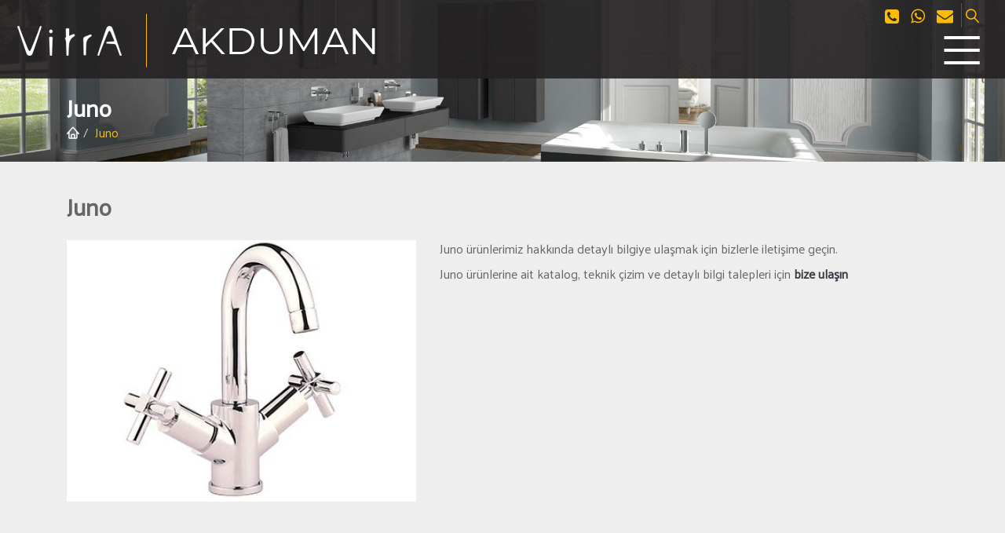

--- FILE ---
content_type: text/html
request_url: https://www.akduman.com.tr/juno.html
body_size: 3934
content:
<!DOCTYPE html>
<html lang="tr">
<head>
	<meta charset="utf-8">
	<meta http-equiv="X-UA-Compatible" content="IE=edge">
	<meta name="viewport" content="width=device-width, initial-scale=1, maximum-scale=1">

	<meta name="apple-mobile-web-app-capable" content="yes">
	<meta name="mobile-web-app-capable" content="yes">

	<title></title>
	<meta name="keywords" content=""/>
	<meta name="description" content=""/>
	<meta name="robots" content="index, follow" />
	<link rel="icon" href="favicon.ico">

	<link rel="stylesheet" media="all" href="/css/bootstrap.min.css" />
	<script src="/js/jquery.min.js"></script>
	<script src="/js/popper.min.js"></script>
	<script src="/js/bootstrap.min.js"></script>


	<script type="text/javascript">
		$(document).ready(function () {
			$('#myModal').modal('show')
		});
	</script>

	<!--CSS styles-->
	<link rel="stylesheet" media="all" href="/css/bootstrap.css" />
	<link rel="stylesheet" media="all" href="/css/animate.css" />
	<link rel="stylesheet" media="all" href="/css/font-awesome.css" />
	<link rel="stylesheet" media="all" href="/css/furniture-icons.css" />
	<link rel="stylesheet" media="all" href="/css/linear-icons.css" />
	<link rel="stylesheet" media="all" href="/css/magnific-popup.css" />
	<link rel="stylesheet" media="all" href="/css/owl.carousel.css" />
	<link rel="stylesheet" media="all" href="/css/ion-range-slider.css" />
	<link rel="stylesheet" media="all" href="/css/theme.css" />
	<link rel="stylesheet" media="all" href="/css/menu.css" />
	<script src="/js/jquery-3.3.1.min.js"></script>

	<link rel="stylesheet" href="/js/jquery.fancybox.min.css" />
	<script src="/js/jquery.fancybox.min.js"></script>
	<!--Google fonts-->
	<link href="https://fonts.googleapis.com/css?family=Montserrat:400,500,600&amp;subset=latin-ext" rel="stylesheet">
	<link href="https://fonts.googleapis.com/css?family=Roboto:300,400,500" rel="stylesheet">
	<link href="https://fonts.googleapis.com/css?family=Palanquin&display=swap" rel="stylesheet">
</head>

<body >


	<div class="wrapper">

		<nav class="navbar-fixed" style="height: 100px;">

			<div class="container">

				<!-- ==========  Top navigation ========== -->
				<div class="navigation navigation-top clearfix">
					<ul style="font-size:21px;margin-right: 28px;">
						<!--add active class for current page-->
						<li class="gizle-m"><a href="tel:0312 385 15 30"><i class="fa fa-phone-square top-tlf-icon"></i></a></li>
						<li class="gizle-d"><a href="/iletisim"><i class="fa fa-phone-square top-tlf-icon"></i></a></li>
						<li><a href="https://api.whatsapp.com/send?phone=+90507 705 49 01&text=Bilgi/teklif%20almak%20istiyorum." target="_blank"><i class="fa fa-whatsapp"></i></a></li>
						<li><a href="/cdn-cgi/l/email-protection#d5bcbbb3ba95b4beb1a0b8b4bbfbb6bab8fba1a7" target="_blank"><i class="fa fa-envelope"></i></a></li>
						<li><a href="javascript:void(0);" class="open-search" style="font-size:17px;"><i class="icon icon-magnifier"></i></a></li>                    </ul>
					</div> <!--/navigation-top-->

					<!-- ==========  Main navigation ========== -->

					<div class="navigation navigation-main">

						<!-- Setup your logo here-->

						<a href="/" class="logo"><img src="/upload/logo/logo.png" alt="" /></a>

						<!-- Mobile toggle menu -->

						<a href="#" class="open-menu" style="float: right; color:#fff;"><img class="iconm" src="/upload/img/iconm.png" style="margin-top: 28px;margin-right: 22px;"></a>

						<!-- Convertible menu (mobile/desktop)-->

						<div class="floating-menu" style="padding-bottom: 60px;">

							<!-- Mobile toggle menu trigger-->

							<div class="close-menu-wrapper">
								<span class="close-menu" style="z-index: 9999;margin-right: 28px;margin-top: 20px;"><img src="/upload/img/iconx.png"></span>
							</div>
							
												<ul class="megamenu" data-transition="none" data-animationtime="500">
						
																								<li>
																									 <a href="/">ANASAYFA</a>
																								</li>
								
                             <li>
                                <a href="/banyolar">BANYOLAR <span class="open-dropdown"><i class="fa fa-angle-down"></i></span></a>
                                <div class="navbar-dropdown navbar-dropdown-single">
                                    <div class="navbar-box">

                                        <!-- box-2 (without 'box-1', box-2 will be displayed as full width)-->

                                        <div class="box-1">
                                            <div class="box clearfix">
                                                <ul>

														

                                                                <li><a href="armaturler-287">Armatürler</a></li>
														

                                                                <li><a href="banyo-aksesuarlari-295">Banyo Aksesuarları</a></li>
														

                                                                <li><a href="banyo-mobilyalari-285">Banyo Mobilyaları</a></li>
														
                                                </ul>
                                            </div> <!--/box-->
                                        </div> <!--/box-2-->
                                    </div> <!--/navbar-box-->
                                </div> <!--/navbar-dropdown-->
                            </li>
							
                             <li>
                                <a href="/karo-seramikler">KARO SERAMİKLER <span class="open-dropdown"><i class="fa fa-angle-down"></i></span></a>
                                <div class="navbar-dropdown navbar-dropdown-single">
                                    <div class="navbar-box">

                                        <!-- box-2 (without 'box-1', box-2 will be displayed as full width)-->

                                        <div class="box-1">
                                            <div class="box clearfix">
                                                <ul>

														

                                                                <li><a href="duvar-karolari-283">Duvar Karoları</a></li>
														

                                                                <li><a href="porselen-karolar-277">Porselen Karolar</a></li>
														

                                                                <li><a href="seramik-yer-karolari-281">Seramik Yer Karoları</a></li>
														
                                                </ul>
                                            </div> <!--/box-->
                                        </div> <!--/box-2-->
                                    </div> <!--/navbar-box-->
                                </div> <!--/navbar-dropdown-->
                            </li>
							
																								<li>
																									 <a href="/yapi-kimyasallari">YAPI KİMYASALLARI</a>
																								</li>
								
																								<li>
																									 <a href="/kataloglar">KATALOGLAR</a>
																								</li>
								
																								<li>
																									 <a href="/projelerimiz">PROJELERİMİZ</a>
																								</li>
								
																								<li>
																									 <a href="/guncel">GÜNCEL</a>
																								</li>
								
																								<li>
																									 <a href="/hakkimizda">KURUMSAL</a>
																								</li>
								
																								<li>
																									 <a href="/iletisim">İLETİŞİM</a>
																								</li>
								

												</ul>
					
						</div> <!--/floating-menu-->
					</div> <!--/navigation-main-->

					<!-- ==========  Search wrapper ========== -->

					<div class="search-wrapper">
						<form method="get" action="/arama-sonuclari">
							<!-- Search form -->
							<input class="form-control" name="q" placeholder="Ara..." />
							<button class="btn btn-main btn-search">Ara!</button>
						</form>

					</div>

					<!-- ==========  Login wrapper ========== -->

					<div class="login-wrapper">
						<form>
							<div class="h4">Sign in</div>
							<div class="form-group">
								<input type="email" class="form-control" id="exampleInputEmail1" placeholder="Email">
							</div>
							<div class="form-group">
								<input type="password" class="form-control" id="exampleInputPassword1" placeholder="Password">
							</div>
							<div class="form-group">
								<a href="#forgotpassword" class="open-popup">Forgot password?</a>
								<a href="#createaccount" class="open-popup">Don't have an account?</a>
							</div>
							<button type="submit" class="btn btn-block btn-main">Submit</button>
						</form>
					</div>

					<!-- ==========  Cart wrapper ========== -->

					<div class="cart-wrapper">
						<div class="checkout">
							<div class="clearfix">

								<!--cart item-->

								<div class="row">
									
										Sepetinizde ürün yok
										


							</div>
						</div> <!--/checkout-->
					</div> <!--/cart-wrapper-->
				</div> <!--/container-->
			</nav>

        <section class="main-header" style="background-image:url(assets/images/gallery-2.jpg)">
            <header>
                <div class="container">
                    <h1 class="h2 title">Juno</h1>
                    <ol class="breadcrumb breadcrumb-inverted">
                        <li><a href="/"><span class="icon icon-home"></span></a></li>
                        <li><a class="active" href="javascript:;">Juno</a></li>
                    </ol>
                </div>
            </header>
        </section>
		

				

        <section class="products">

            <div class="container">


                <div class="row">



                    <div class="col-md-12 col-xs-12">

				
						<h2>Juno</h2>
						<div class="row">
							
							<div class="col-md-5" style="text-align: center;margin-bottom:20px"><img alt="" src="/upload/resim/419.jpg" style="width:100%" /></div>
							
							<div class="col-md-7">
								<p style="text-align:justify">Juno ürünlerimiz hakkında detaylı bilgiye ulaşmak için bizlerle iletişime geçin.</p>

								<p><span style="font-size:16px">Juno ürünlerine ait katalog, teknik çizim ve detaylı bilgi talepleri için <strong><a href="/iletisim" target="_blank">bize ulaşın</a></strong></span></p>
							</div>

						</div>
					


                    </div> <!--/product items-->

                </div><!--/row-->
 
            </div><!--/container-->
        </section>        <footer>
            <div class="container">

                <!--footer showroom-->
                <div class="footer-showroom">
                    <div class="row">
						<div class="col-sm-3">
                            <h2>Merkez</h2>
                            <p>Çamlıca Mah. Anadolu Bulvarı <br>Timko İş Merkezi No: 20 / U-1 <br>Yenimahalle/Ankara</p>
							<p style="line-height: 28px;">Tel: 0312 385 15 30
							<br>Gsm: 0507 705 49 01
							<br>Fax: 0312 354 75 20
							</p>
                        </div>
                        <div class="col-sm-3 text-center">
							<iframe src="https://www.google.com/maps/embed?pb=!1m18!1m12!1m3!1d642.9975908034273!2d32.77168783650481!3d39.94968221162655!2m3!1f0!2f0!3f0!3m2!1i1024!2i768!4f13.1!3m3!1m2!1s0x14d34990ed2e348b%3A0x5d628a0d7b4e9829!2sVitrA%20-%20Artema%20-%20Akduman%20Yap%C4%B1%20Gere%C3%A7leri!5e0!3m2!1str!2str!4v1582892559897!5m2!1str!2str" width="100%" height="225" frameborder="0" style="border:0;" allowfullscreen=""></iframe>
                        </div>
						<div class="col-sm-3">
                            <h2>Depo</h2>
                            <p>İstanbul Yolu 27.Km Selpa Ata Sanayii Sitesi No:18/C-D Blok Kazan/Ankara</p>
							<p style="line-height: 28px;">Gsm: 0507 705 49 04
							<br>Fax: 0312 386 23 96
							</p>
                        </div>
                        <div class="col-sm-3 text-center">
                           <iframe src="https://www.google.com/maps/embed?pb=!1m18!1m12!1m3!1d3051.4260802506383!2d32.6265764149139!3d40.11050717940185!2m3!1f0!2f0!3f0!3m2!1i1024!2i768!4f13.1!3m3!1m2!1s0x408276067e559b1d%3A0x64b0e9495618fcb9!2sSelpa%20Sanayi%20Sitesi!5e0!3m2!1str!2str!4v1582892802624!5m2!1str!2str" width="100%" height="225" frameborder="0" style="border:0;" allowfullscreen=""></iframe>
                        </div>
                    </div>
                </div>


                <div class="footer-social">
                    <div class="row">
                        <div class="col-sm-6">
                            <a href="https://www.onyazilim.com/ankara-web-tasarim" target="_blank"><i class="fa fa-download"></i> Web Tasarım Ankara</a> ON Yazılım &nbsp; | <a href="/sitemap.xml">Site Haritası</a> | <a href="/kvkk-metni">KVKK METNİ</a>
                        </div>
                        <div class="col-sm-6 links">
                            <ul>
                        <li><a href="https://www.linkedin.com/in/mehmet-akduman-96483044" target="_blank"><i class="fa fa-linkedin" style="color: #fb0;"></i></a></li>
                        <li><a href="https://www.instagram.com/akdumanyapi.vitra" target="_blank"><i class="fa fa-instagram" style="color: #fb0;"></i></a></li>
                        <li><a href="https://api.whatsapp.com/send?phone=+90507 705 49 01&text=Bilgi/teklif%20almak%20istiyorum." style="color: #fb0;" target="_blank"><i class="fa fa-whatsapp"></i></a></li>
                            </ul>
                        </div>
                    </div>
                </div>
            </div>
        </footer>

    </div> <!--/wrapper-->

    <!--JS bundle -->



    <script data-cfasync="false" src="/cdn-cgi/scripts/5c5dd728/cloudflare-static/email-decode.min.js"></script><script src="/js/jquery.min.js"></script>
    <script src="/js/jquery.bootstrap.js"></script>
    <script src="/js/jquery.magnific-popup.js"></script>
    <script src="/js/jquery.owl.carousel.js"></script>
    <script src="/js/jquery.ion.rangeSlider.js"></script>
    <script src="/js/jquery.isotope.pkgd.js"></script>
    <script src="/js/main.js"></script>
<script defer src="https://static.cloudflareinsights.com/beacon.min.js/vcd15cbe7772f49c399c6a5babf22c1241717689176015" integrity="sha512-ZpsOmlRQV6y907TI0dKBHq9Md29nnaEIPlkf84rnaERnq6zvWvPUqr2ft8M1aS28oN72PdrCzSjY4U6VaAw1EQ==" data-cf-beacon='{"version":"2024.11.0","token":"153c7fe32f944050bac3cb310856511b","r":1,"server_timing":{"name":{"cfCacheStatus":true,"cfEdge":true,"cfExtPri":true,"cfL4":true,"cfOrigin":true,"cfSpeedBrain":true},"location_startswith":null}}' crossorigin="anonymous"></script>
</body>

</html>

--- FILE ---
content_type: text/html
request_url: https://www.akduman.com.tr/js/jquery.fancybox.min.css
body_size: 16263
content:
<!DOCTYPE html>
<html lang="tr">
<head>
	<meta charset="utf-8">
	<meta http-equiv="X-UA-Compatible" content="IE=edge">
	<meta name="viewport" content="width=device-width, initial-scale=1, maximum-scale=1">

	<meta name="apple-mobile-web-app-capable" content="yes">
	<meta name="mobile-web-app-capable" content="yes">

	<title></title>
	<meta name="keywords" content=""/>
	<meta name="description" content=""/>
	<meta name="robots" content="index, follow" />
	<link rel="icon" href="favicon.ico">

	<link rel="stylesheet" media="all" href="/css/bootstrap.min.css" />
	<script src="/js/jquery.min.js"></script>
	<script src="/js/popper.min.js"></script>
	<script src="/js/bootstrap.min.js"></script>


	<script type="text/javascript">
		$(document).ready(function () {
			$('#myModal').modal('show')
		});
	</script>

	<!--CSS styles-->
	<link rel="stylesheet" media="all" href="/css/bootstrap.css" />
	<link rel="stylesheet" media="all" href="/css/animate.css" />
	<link rel="stylesheet" media="all" href="/css/font-awesome.css" />
	<link rel="stylesheet" media="all" href="/css/furniture-icons.css" />
	<link rel="stylesheet" media="all" href="/css/linear-icons.css" />
	<link rel="stylesheet" media="all" href="/css/magnific-popup.css" />
	<link rel="stylesheet" media="all" href="/css/owl.carousel.css" />
	<link rel="stylesheet" media="all" href="/css/ion-range-slider.css" />
	<link rel="stylesheet" media="all" href="/css/theme.css" />
	<link rel="stylesheet" media="all" href="/css/menu.css" />
	<script src="/js/jquery-3.3.1.min.js"></script>

	<link rel="stylesheet" href="/js/jquery.fancybox.min.css" />
	<script src="/js/jquery.fancybox.min.js"></script>
	<!--Google fonts-->
	<link href="https://fonts.googleapis.com/css?family=Montserrat:400,500,600&amp;subset=latin-ext" rel="stylesheet">
	<link href="https://fonts.googleapis.com/css?family=Roboto:300,400,500" rel="stylesheet">
	<link href="https://fonts.googleapis.com/css?family=Palanquin&display=swap" rel="stylesheet">
</head>

<body >


	<div class="wrapper">

		<nav class="navbar-fixed" style="height: 100px;">

			<div class="container">

				<!-- ==========  Top navigation ========== -->
				<div class="navigation navigation-top clearfix">
					<ul style="font-size:21px;margin-right: 28px;">
						<!--add active class for current page-->
						<li class="gizle-m"><a href="tel:0312 385 15 30"><i class="fa fa-phone-square top-tlf-icon"></i></a></li>
						<li class="gizle-d"><a href="/iletisim"><i class="fa fa-phone-square top-tlf-icon"></i></a></li>
						<li><a href="https://api.whatsapp.com/send?phone=+90507 705 49 01&text=Bilgi/teklif%20almak%20istiyorum." target="_blank"><i class="fa fa-whatsapp"></i></a></li>
						<li><a href="/cdn-cgi/l/email-protection#3a53545c557a5b515e4f575b5414595557144e48" target="_blank"><i class="fa fa-envelope"></i></a></li>
						<li><a href="javascript:void(0);" class="open-search" style="font-size:17px;"><i class="icon icon-magnifier"></i></a></li>                    </ul>
					</div> <!--/navigation-top-->

					<!-- ==========  Main navigation ========== -->

					<div class="navigation navigation-main">

						<!-- Setup your logo here-->

						<a href="/" class="logo"><img src="/upload/logo/logo.png" alt="" /></a>

						<!-- Mobile toggle menu -->

						<a href="#" class="open-menu" style="float: right; color:#fff;"><img class="iconm" src="/upload/img/iconm.png" style="margin-top: 28px;margin-right: 22px;"></a>

						<!-- Convertible menu (mobile/desktop)-->

						<div class="floating-menu" style="padding-bottom: 60px;">

							<!-- Mobile toggle menu trigger-->

							<div class="close-menu-wrapper">
								<span class="close-menu" style="z-index: 9999;margin-right: 28px;margin-top: 20px;"><img src="/upload/img/iconx.png"></span>
							</div>
							
												<ul class="megamenu" data-transition="none" data-animationtime="500">
						
																								<li>
																									 <a href="/">ANASAYFA</a>
																								</li>
								
                             <li>
                                <a href="/banyolar">BANYOLAR <span class="open-dropdown"><i class="fa fa-angle-down"></i></span></a>
                                <div class="navbar-dropdown navbar-dropdown-single">
                                    <div class="navbar-box">

                                        <!-- box-2 (without 'box-1', box-2 will be displayed as full width)-->

                                        <div class="box-1">
                                            <div class="box clearfix">
                                                <ul>

														

                                                                <li><a href="armaturler-287">Armatürler</a></li>
														

                                                                <li><a href="banyo-aksesuarlari-295">Banyo Aksesuarları</a></li>
														

                                                                <li><a href="banyo-mobilyalari-285">Banyo Mobilyaları</a></li>
														
                                                </ul>
                                            </div> <!--/box-->
                                        </div> <!--/box-2-->
                                    </div> <!--/navbar-box-->
                                </div> <!--/navbar-dropdown-->
                            </li>
							
                             <li>
                                <a href="/karo-seramikler">KARO SERAMİKLER <span class="open-dropdown"><i class="fa fa-angle-down"></i></span></a>
                                <div class="navbar-dropdown navbar-dropdown-single">
                                    <div class="navbar-box">

                                        <!-- box-2 (without 'box-1', box-2 will be displayed as full width)-->

                                        <div class="box-1">
                                            <div class="box clearfix">
                                                <ul>

														

                                                                <li><a href="duvar-karolari-283">Duvar Karoları</a></li>
														

                                                                <li><a href="porselen-karolar-277">Porselen Karolar</a></li>
														

                                                                <li><a href="seramik-yer-karolari-281">Seramik Yer Karoları</a></li>
														
                                                </ul>
                                            </div> <!--/box-->
                                        </div> <!--/box-2-->
                                    </div> <!--/navbar-box-->
                                </div> <!--/navbar-dropdown-->
                            </li>
							
																								<li>
																									 <a href="/yapi-kimyasallari">YAPI KİMYASALLARI</a>
																								</li>
								
																								<li>
																									 <a href="/kataloglar">KATALOGLAR</a>
																								</li>
								
																								<li>
																									 <a href="/projelerimiz">PROJELERİMİZ</a>
																								</li>
								
																								<li>
																									 <a href="/guncel">GÜNCEL</a>
																								</li>
								
																								<li>
																									 <a href="/hakkimizda">KURUMSAL</a>
																								</li>
								
																								<li>
																									 <a href="/iletisim">İLETİŞİM</a>
																								</li>
								

												</ul>
					
						</div> <!--/floating-menu-->
					</div> <!--/navigation-main-->

					<!-- ==========  Search wrapper ========== -->

					<div class="search-wrapper">
						<form method="get" action="/arama-sonuclari">
							<!-- Search form -->
							<input class="form-control" name="q" placeholder="Ara..." />
							<button class="btn btn-main btn-search">Ara!</button>
						</form>

					</div>

					<!-- ==========  Login wrapper ========== -->

					<div class="login-wrapper">
						<form>
							<div class="h4">Sign in</div>
							<div class="form-group">
								<input type="email" class="form-control" id="exampleInputEmail1" placeholder="Email">
							</div>
							<div class="form-group">
								<input type="password" class="form-control" id="exampleInputPassword1" placeholder="Password">
							</div>
							<div class="form-group">
								<a href="#forgotpassword" class="open-popup">Forgot password?</a>
								<a href="#createaccount" class="open-popup">Don't have an account?</a>
							</div>
							<button type="submit" class="btn btn-block btn-main">Submit</button>
						</form>
					</div>

					<!-- ==========  Cart wrapper ========== -->

					<div class="cart-wrapper">
						<div class="checkout">
							<div class="clearfix">

								<!--cart item-->

								<div class="row">
									
										Sepetinizde ürün yok
										


							</div>
						</div> <!--/checkout-->
					</div> <!--/cart-wrapper-->
				</div> <!--/container-->
			</nav>
<div  class="modal fade" id="myModal" tabindex="-999" z-index="-1"    role="dialog">
  <div  class="modal-dialog" role="document">
    <div   class="modal-content">
      <div class="modal-header">
        <button type="button" class="close" data-dismiss="modal" aria-label="Close"><span aria-hidden="true">&times;</span></button>
        <h4 style="text-align: center;" class="modal-title">KVKK METNİ</h4>
      </div>
      <div style="height: 450px; overflow: scroll; width: auto;" class="modal-body">
        <p >KVKK

KİŞİSEL VERİLERİN İŞLENMESİ ve KORUNMASI POLİTİKASI

1. AMAÇ ve KAPSAM

Kişisel verilerin korunması, AKDUMAN.COM.TR (bundan sonra AKDUMAN.COM.TR olarak anılacaktır) için büyük hassasiyet arz etmekte olup şirketimizin öncelikleri arasındadır.

Bu Kişisel Verilerin İşlenmesi ve Korunması Politikası (Politika) ile müşterilerimizin, potansiyel müşterilerimizin, web sitesi kullanıcılarının, çalışanlarımızın, çalışan adaylarımızın, AKDUMAN.COM.TR eski çalışanlarının, şirket hissedarlarının, şirket yetkililerinin, ziyaretçilerimizin kişisel verilerinin 6698 sayılı Kişisel Verilerin Korunması Kanunu’nda (Kanun) ve General Data Protection Regulation’da (GDPR) öngörülen düzenlemelere göre toplanması, işlenmesi ve korunması ilkeleri belirlenmektedir.

Diğer taraftan işbu kişisel verilerin işlenmesi politikası metni, AKDUMAN.COM.TR ile müşterilerimiz, potansiyel müşterilerimiz, web sitesi kullanıcıları, çalışanlarımız, çalışan adaylarımız, AKDUMAN.COM.TR eski çalışanlarının, şirket hissedarlarının, şirket yetkililerinin, ziyaretçilerimiz ile aramızdaki iş sözleşmeleri, hizmet sözleşmeleri ve sair sözleşmelerin de ayrılmaz bir parçasıdır.

2. TANIMLAR

Açık Rıza : Belirli bir konuya ilişkin, bilgilendirilmeye dayanan ve özgür iradeyle açıklanan rıza.

Kişisel Verilerin İşlenmesi : Kişisel verilerin tamamen veya kısmen otomatik olan ya da herhangi bir veri kayıt sisteminin parçası olmak kaydıyla    otomatik olmayan yollarla elde edilmesi, kaydedilmesi, depolanması, muhafaza edilmesi, değiştirilmesi, yeniden düzenlenmesi, açıklanması, aktarılması, devralınması, elde edilebilir hale getirilmesi, sınıflandırılması ya da kullanılmasının engellenmesi gibi veriler üzerinde gerçekleştirilen her türlü işlem

Kişisel Veri Sahibi : Kişisel verisi işlenen gerçek kişi. 

Kişisel Veri : Kimliği belirli veya belirlenebilir gerçek kişiye ilişkin her türlü bilgi. Dolayısıyla tüzel kişilere ilişkin bilgilerin işlenmesi Kanun kapsamında değildir. Örneğin; ad-soyad, TCKN, e-posta, adres, doğum tarihi, kredi kartı numarası, banka hesap numarası vb.    

Özel Nitelikli Kişisel Veri : Irk, etnik köken, siyasi düşünce, felsefi inanç, din, mezhep veya diğer inançlar, kılık kıyafet, dernek, vakıf ya da sendika üyeliği, sağlık, cinsel hayat, ceza mahkûmiyeti ve güvenlik tedbirleriyle ilgili veriler ile biyometrik ve genetik veriler özel nitelikli verilerdir.

Veri Sorumlusu : Kişisel verilerin işlenme amaçlarını ve vasıtalarını belirleyen, verilerin sistematik bir şekilde tutulduğu yeri (veri kayıt sistemi) yöneten kişi veri sorumlusudur. 

Veri İşleyen : Veri sorumlusunun verdiği yetkiye dayanarak onun adına kişisel veri işleyen gerçek ve tüzel kişidir.

Veri Kayıt Sistemi : Kişisel verilerin belirli kriterlere göre yapılandırılarak işlendiği kayıt sistemidir.

Kanun : 6698 sayılı Kişisel Verilerin Korunması Kanunu.

Anonim Hale Getirme : Daha öncesinde bir kişiyle ilişkilendirilmiş olan verilerin, başka verilerle eşleştirilerek dahi hiçbir surette kimliği belirli veya belirlenebilir gerçek bir kişiyle ilişkilendirilemeyecek hale getirilmesi.

Kişisel Veri Kategorileri ve Türleri

Veri Kategorisi

Kişisel Veri Kategorizasyonu Açıklama

İlgili Kişisel Veri Kategorizasyonu İçerisine Giren Kişisel Veri Tipleri 

Kimlik Bilgisi

Kimliği belirli veya belirlenebilir bir gerçek kişiye ait olduğu açık olan ve veri kayıt sistemi içerisinde yer alan, ehliyet, nüfus cüzdanı, ikametgâh, pasaport, avukatlık kimliği, evlilik cüzdanı gibi dokümanlarda yer alan bilgiler 

TCKN, pasaport no., nüfus cüzdanı seri no., ad-doyad, fotoğraf, doğum yeri, doğum tarihi, yaş, nüfusa kayıtlı olduğu yer, vukuatlı nüfus cüzdanı örneği 

İletişim Bilgisi 

Kimliği belirli veya belirlenebilir bir gerçek kişiye ait olduğu açık olan ve veri kayıt sistemi içerisinde yer alan, kişiyle iletişim kurulması amacıyla kullanılan bilgiler 

E-mail adresi, telefon numarası, cep telefonu numarası,
adres v.b.

Lokasyon Verisi 

Kimliği belirli veya belirlenebilir bir gerçek kişiye ait olduğu açık olan ve veri kayıt sistemi içerisinde yer alan, veri sahibinin konumunu tespit etmeye yarayan veriler

Şirket araçlarının kullanımı sırasında edinilen lokasyon verileri

Aile Bireyleri ve Yakın Bilgisi 

Kimliği belirli veya belirlenebilir bir gerçek kişiye ait olduğu açık olan ve veri kayıt sistemi içerisinde yer alan, ilgili şirket ve veri sahibinin hukuki menfaatlerini korumak amacıyla işlenen kişisel veri sahibinin aile bireyleri ve yakınları hakkındaki bilgiler

Kişisel veri sahibinin çocukları, eşleri ile ilgili kimlik bilgisi, iletişim bilgisi ve profesyonel, eğitim bilgileri v.b. bilgiler

Müşteri Bilgisi

Kimliği belirli veya belirlenebilir bir gerçek kişiye ait olduğu açık olan ve veri kayıt sistemi içerisinde yer alan, ürün ve hizmetlerimizden faydalanan müşterilere ait bilgiler

Müşteri no, meslek bilgisi, v.b.

Müşteri İşlem Bilgisi

Kimliği belirli veya belirlenebilir bir gerçek kişiye ait olduğu açık olan ve veri kayıt sistemi içerisinde yer alan, ürün ve hizmetlerimizden faydalanan müşteriler tarafından gerçekleştirilen her türlü işleme ilişkin bilgiler

Talep ve talimatlar, sipariş ve sepet bilgileri, v.b.

Fiziksel Mekan Güvenlik Bilgisi 

Kimliği belirli veya belirlenebilir bir gerçek kişiye ait olduğu açık olan ve veri kayıt sistemi içerisinde yer alan, fiziksel mekana girişte, fiziksel mekanın içerisinde kalış sırasında alınan kayıtlar ve belgelere ilişkin kişisel veriler

Giriş çıkış logları, ziyaret bilgileri, kamera kayıtları v.b.

İşlem Güvenliği Bilgisi

Kimliği belirli veya belirlenebilir bir gerçek kişiye ait olduğu açık olan ve veri kayıt sistemi içerisinde yer alan, AKDUMAN.COM.TR ve ilgili tarafların teknik, idari, hukuki ve ticari güvenliğini sağlamak amacıyla işlenen kişisel veriler 

Kişisel veri sahibiyle ilişkilendirilen işlem ile o kişiyi eşleştirmeye ve kişinin o işlemi yapmaya yetkili olduğunu gösteren bilgiler (örn. Internet sitesi şifre ve parola bilgileri)

Risk Yönetimi Bilgisi 

Kimliği belirli veya belirlenebilir bir gerçek kişiye ait olduğu açık olan ve veri kayıt sistemi içerisinde yer alan, AKDUMAN.COM.TR'ın ticari, teknik ve idari risklerini yönetebilmek için işlenen kişisel veriler

IP adresi, Mac ID vb. kayıtlar

Finansal Bilgi

Kimliği belirli veya belirlenebilir bir gerçek kişiye ait olduğu açık olan ve veri kayıt sistemi içerisinde yer alan, kişisel veri sahibi ile mevcut hukuki ilişkinin tipine göre yaratılan her türlü finansal sonucu gösteren bilgi, belge ve kayıtlar kapsamındaki kişisel veriler 

Veri sahibinin yapmış olduğu işlemlerin finansal sonucunu gösteren bilgiler, kredi kartı borcu, kredi tutarı, kredi ödemeleri, ödenecek faiz tutarı ve oranı, borç bakiyesi, alacak bakiyesi v.b.

Özlük Bilgisi

Kimliği belirli veya belirlenebilir bir gerçek kişiye ait olduğu açık olan ve veri kayıt sistemi içerisinde yer alan, çalışanların özlük haklarının oluşmasına temel olan kişisel veriler

Kanunen özlük dosyasına girmesi gereken her türlü bilgi ve belge (örn. Maaş miktarı, SGK pirimleri, bordrolar v.b.) 

Çalışan Adayı Bilgisi 

Kimliği belirli veya belirlenebilir bir gerçek kişiye ait olduğu açık olan ve veri kayıt sistemi içerisinde yer alan, AKDUMAN.COM.TR nezdinde iş başvurusu yapmak üzere bilgilerini paylaşan veri sahiplerine ait, başvuru değerlendirme sürecinde kullanılan kişisel veriler

Özgeçmiş, mülakat notları, kişilik testleri sonuçları v.b.

Çalışan İşlem Bilgisi

Kimliği belirli veya belirlenebilir bir gerçek kişiye ait olduğu açık olan ve veri kayıt sistemi içerisinde yer alan, çalışanların veya işle ilgili gerçekleştirdiği her türlü işleme ilişkin kişisel veriler

İşe giriş-çıkış kayıtları, iş seyahatleri, katıldığı toplantılara ilişkin bilgiler, güvenlik sorgusu, mail trafikleri izleme bilgisi, araç kullanım bilgisi, şirket kredi kartı harcama bilgisi v.b.

Çalışan Performans ve Kariyer Gelişim Bilgisi

Kimliği belirli veya belirlenebilir bir gerçek kişiye ait olduğu açık olan ve veri kayıt sistemi içerisinde yer alan, çalışanların performanslarının ölçülmesi ve kariyer gelişimlerinin insan kaynakları politikaları kapsamında planlanması ve yürütülmesi amacıyla işlenen kişisel veriler 

Performans değerlendirme raporları, mülakat sonuçları, kariyer gelişimine yönelik eğitimler v.b. 

Yan Haklar ve Menfaatler Bilgisi 

Kimliği belirli veya belirlenebilir bir gerçek kişiye ait olduğu açık olan ve veri kayıt sistemi içerisinde yer alan, çalışanlara sunulan yan hak ve menfaatlerin planlanması ve çalışanların bunlardan faydalandırılmasına yönelik işlenen kişisel veriler

Özel sağlık sigortası, araç tahsisi v.b. 

Pazarlama Bilgisi

Kimliği belirli veya belirlenebilir bir gerçek kişiye ait olduğu açık olan ve veri kayıt sistemi içerisinde yer alan, AKDUMAN.COM.TR tarafından pazarlama faaliyetlerinde kullanılacak veriler

Pazarlama amcıyla kullanılmak üzere toplanan kişinin alışkanlıkları, beğenilerini gösteren raporlar ve değerlendirmeler, hedefleme bilgileri, cookie kayıtları, veri zengileştirme faaliyetleri,  v.b. 

Hukuki İşlem ve Uyum Bilgisi

Kimliği belirli veya belirlenebilir bir gerçek kişiye ait olduğu açık olan ve veri kayıt sistemi içerisinde yer alan, hukuki alacak ve hakların tespiti ve takibi ile borç ve kanuni yükümlülüklerin ifası amacıyla işlenen kişisel veriler

Mahkeme ve idari merci kararları gibi belgelerde yer alan veriler 

Denetim ve Teftiş Bilgisi 

Kimliği belirli veya belirlenebilir bir gerçek kişiye ait olduğu açık olan ve veri kayıt sistemi içerisinde yer alan, AKDUMAN.COM.TR'ın kanuni yükümlülükleri ve şirket politikalarına uyumu kapsamında işlenen kişisel veriler

Denetim ve teftiş raporları, ilgili görüşme kayıtları ve benzeri kayıtlar

Özel Nitelikli Kişisel Veri 

Kimliği belirli veya belirlenebilir bir gerçek kişiye ait olduğu açık olan ve veri kayıt sistemi içerisinde yer alan, kişilerin ırkı, etnik kökeni, siyasi düşüncesi, felsefi inancı, dini, mezhebi veya diğer inançları, kılık ve kıyafeti, dernek, vakıf ya da sendika üyeliği, sağlığı, cinsel hayatı, ceza mahkûmiyeti ve güvenlik tedbirleriyle ilgili verileri ile biyometrik ve genetik verileri 

Irk, etnik köken, siyasi düşünce, felsefi inanç, din, mezhep veya diğer inanç, kılık ve kıyafet, dernek, vakıf ya da sendika üyelik bilgisi, sağlık ve cinsel hayat ile ilgili veriler, ceza mahkûmiyeti ve güvenlik tedbirleriyle ilgili veriler, biyometrik veriler, genetik veriler

Talep/Şikayet Yönetimi Bilgisi

Kimliği belirli veya belirlenebilir bir gerçek kişiye ait olduğu açık olan ve veri kayıt sistemi içerisinde yer alan, AKDUMAN.COM.TR'a yöneltilmiş olan her türlü talep veya şikayetin alınması ve değerlendirilmesine ilişkin kişisel veriler

Şirketlere yönelik her türlü talep ve şikayetler, bunlarla ilgili kayıt ve raporlar 

İtibar Yönetimi Bilgisi

Kimliği belirli veya belirlenebilir bir gerçek kişiye ait olduğu açık olan ve veri kayıt sistemi içerisinde yer alan, AKDUMAN.COM.TR'ın, hissedarlarının, çalışanlarının, iş ortaklarının veya müşterilerinin itibarını etkileme ihtimali bulunan kişisel veriler

Şirket ile ilgili sosyal medyada çıkan olumsuz haberlerde yer alan kişisel veriler v.b. bilgiler

Görsel ve İşitsel Veri

Kimliği belirli veya belirlenebilir bir gerçek kişiye ait olduğu açık olan ve veri kayıt sistemi içerisinde yer alan, kişisel veri sahibiyle ilişkilendirilen görsel ve işitsel kayıtlar

Fotoğraflar, kamera kayıtları ve ses kayıtları

 

AKDUMAN.COM.TR Tarafından İşlenen Verileri

1.

Müşteri/Üye, Potansiyel Müşteri/Üye

·         Kimlik Bilgisi: Ad, soyadı, doğum tarihi, cinsiyet, T.C. kimlik numarası

·         Lokasyon Bilgisi: Yaşadığı şehir, ilçe (.........com aracılığıyla yapılan alışverişin teslimat adresi)

·         İletişim Bilgisi: cep telefonu, e-posta adresi, adres, posta kodu, sabit telefon

·         Finansal Bilgi: Vergi dairesi, fatura bilgileri

·         Müşteri/Üye Bilgisi: Üyelik bilgisi, üyelik ID numarası

·         Müşteri/Üye İşlem Bilgisi: Satın alınan ürün/ler, alışveriş tutarı, alışveriş tarihi, çağrı merkezi görüşme kayıtları, ticari iletişim izni, faydalanılan kampanyalar, kullanılan kuponlar, siparişe ilişkin bilgiler

·         Risk Yönetimi Bilgisi: IP adresi

·         İşlem Güvenliği Bilgisi: Şifre, parola bilgileri

·         Pazarlama Bilgisi: Çerez kayıtları, hedefleme bilgileri, alışkanlık ve beğenileri gösteren değerlendirmeler

·         İşitsel Veri: Çağrı merkezi görüşme kayıtları

Hukuki İşlem ve Uyum Bilgisi: Verilen hizmetin başlama ve bitiş zamanı, yararlanılan hizmetin türü, aktarılan veri miktarı, İlgili Kişi’nin elektronik ortamda verdiği ticari elektronik ileti izni, onay verdiği üyelik sözleşmesi, kurumsal üyelik sözleşmesi, mesafeli satış sözleşmesi ve AKDUMAN.COM.TR tarafından sunulan hizmetlerden faydalanılmasını sağlayan sair hukuki metinler ve sözleşmeler

·         Pazarlama Bilgisi: İlgili kişinin verdiği ticari elektronik ileti iznine istinaden gönderilen pazarlama amaçlı sms, e-posta mesajları veya çağrı merkezi tarafından yapılan aramalar

·         Talep/Şikayet Yönetimi/İtibar Yönetimi Bilgisi: İlgili kişinin satın almış olduğu ürün veya hizmete ilişkin web sitesi, mobil aplikasyon, sosyal medya hesapları veya çağrı merkezi üzerinden ilettiği şikayet ve/veya talepler ile bu istemlerin değerlendirilmesi veya yönetimi sürecinde yapılan işlemlere ilişkin kayıtlar

2.

Çevrimiçi Ziyaretçi

·         İşlem Güvenliği Bilgisi: Şifre, cep telefonu, parola bilgileri

·         Hukuki İşlem Bilgisi/Risk Yönetimi Bilgisi: IP adresi

·         Hukuki İşlem ve Uyum Bilgisi: Verilen hizmetin başlama ve bitiş zamanı, yararlanılan hizmetin türü, aktarılan veri miktarı.

3.

Satın Alınan Ürünün Adına Teslim Edileceği Kişi

·         Kimlik Bilgisi: Ad, soyadı, doğum tarihi, cinsiyet, T.C. kimlik numarası

·         Lokasyon Bilgisi: Yaşadığı şehir, ilçe (www.akduman.com.tr  aracılığıyla yapılan alışverişin teslimat adresi)

·         İletişim Bilgisi: cep telefonu, e-posta adresi, adres, posta kodu, sabit telefon

·         Finansal Bilgi: Vergi dairesi, fatura bilgileri

4.

Satıcı/Tedarikçi/Satıcı Adayı/Satıcı veya Tedarikçi Çalışanı veya Yetkilisi

·         Kimlik Bilgisi: TC Kimlik No, Ad soyadı

·         İletişim Bilgisi: e-posta adresi, telefon, KEP adresi, adres, cep telefonu

·         Finansal Bilgi: Hesap No, Vergi dairesi, Vergi Kimlik Numarası, vergi levhası, IBAN

·         Hukuki İşlem ve Uyum Bilgisi: İmza sirküler, faaliyet belgesi,

·         Özel Nitelikli Kişisel Veri/Hukuki İşlem Bilgisi: İmza

·         Görsel Bilgi: Fotoğraf

5.

Çalışanlar, Çalışan Adayları, AKDUMAN.COM.TR Eski Çalışanları

·         Kimlik Bilgisi: TC Kimlik No, Ad soyadı

·         İletişim Bilgisi: e-posta adresi, telefon, KEP adresi, adres, cep telefonu

·         Finansal Bilgi: Hesap No, IBAN

·         Hukuki İşlem ve Uyum Bilgisi: Mahkeme ve idari merci kararları gibi belgelerde yer alan veriler

·         Özel Nitelikli Kişisel Veri: Sağlık raporu, doğum raporu, kan grubu belgesi v.s.

·         Görsel Bilgi: Fotoğraf

·         Çalışan Performans ve Kariyer Gelişim Bilgisi: Performans değerlendirme raporları, mülakat sonuçları, kariyer gelişimine yönelik eğitimler v.b. 

·         Lokasyon Verisi: Şirket araçlarının kullanımı sırasında edinilen lokasyon verileri

·         Aile Bireyleri ve Yakın Bilgisi: Kişisel veri sahibinin çocukları, eşleri ile ilgili kimlik bilgisi, iletişim bilgisi ve profesyonel, eğitim bilgileri v.b. bilgiler

·         Fiziksel Mekan Güvenlik Bilgisi: Giriş çıkış logları, ziyaret bilgileri, kamera kayıtları

·         İşlem Güvenliği Bilgisi: Internet sitesi şifre ve parola bilgileri

·         Özlük Bilgisi: Maaş miktarı, SGK pirimleri, bordrolar v.b.

·         Çalışan Adayı Bilgisi: Özgeçmiş, mülakat notları, kişilik testleri sonuçları v.b.

·         Çalışan İşlem Bilgisi: İşe giriş-çıkış kayıtları, iş seyahatleri, katıldığı toplantılara ilişkin bilgiler, güvenlik sorgusu, mail trafikleri izleme bilgisi, araç kullanım bilgisi, şirket kredi kartı harcama bilgisi v.b.

·         Görsel ve İşitsel Veri: Fotoğraflar, kamera kayıtları ve ses kayıtları

 

 

Kişisel Verilerin Hangi İş Süreçlerinde ve Hangi Amaçlarla Kullanıldığı

 

Kişisel veriler,

·         Bilgi Güvenliği Süreçlerinin Planlanması, Denetimi ve İcrası

·          Bilgi Teknolojileri Alt Yapısının Oluşturulması ve Yönetilmesi

·          Çalışanlar İçin Yan Haklar ve Menfaatlerin Planlanması ve İcrası

·          Çalışanların Bilgiye Erişim Yetkilerinin Planlanması ve İcrası 

·          Etkinlik Yönetimi 

·          Finans ve/veya Muhasebe İşlerinin Takibi

·          İnsan Kaynakları Süreçlerinin Planlanması 

·          İş Faaliyetlerinin Planlanması ve İcrası 

·          İş Faaliyetlerinin Planlanması ve İcrası 

·          İş Ortakları ve/veya Tedarikçilerin Bilgiye Erişim Yetkilerinin Planlanması ve İcrası 

·          İş Ortakları ve/veya Tedarikçilerle Olan İlişkilerin Yönetimi 

·          İş Sağlığı ve/veya Güvenliği Süreçlerinin Planlanması ve/veya İcrası 

·          İş Sürekliliğinin Sağlanması Faaliyetlerinin Planlanması ve/veya İcrası 

•     Kurumsal İletişim Faaliyetlerinin Planlanması ve İcrası 

·          Kurumsal Yönetim Faaliyetlerin Planlanması ve İcrası 

·          Müşteri İlişkileri Yönetimi Süreçlerinin Planlanması ve İcrası  

·          Müşteri Memnuniyeti Aktivitelerinin Planlanması ve/veya İcrası

·          Müşteri Talep ve/veya Şikayetlerinin Takibi

·          Personel Temin Süreçlerinin Yürütülmesi 

·          Satış Sonrası Destek Hizmetleri Aktivitelerinin Planlanması ve/veya İcrası 

·          Şirket Çalışanları İçin İş Akdi ve/veya Mevzuattan Kaynaklı Yükümlülüklerin Yerine Getirilmesi

·          Şirket Demirbaşlarının ve/veya Kaynaklarının Güvenliğinin Temini 

·          Şirket Faaliyetlerinin Şirket Prosedürleri ve/veya İlgili Mevzuata Uygun Olarak Yürütülmesinin Temini İçin Gerekli Operasyonel Faaliyetlerinin Planlanması ve İcrası

·          Şirket Operasyonlarının Güvenliğinin Temini 

·          Şirketin Finansal Risk Süreçlerinin Planlanması ve/veya İcrası

·          Şirketin Sunduğu Ürün ve/veya Hizmetlere Bağlılık Oluşturulması ve/veya Arttırılması Süreçlerinin Planlanması ve/veya İcrası 

·          Şirketin Üretim ve/veya Operasyonel Risk Süreçlerinin Planlanması ve/veya İcrası 

·          Şirketler ve Ortaklık Hukuku İşlemlerinin Gerçekleştirilmesi 

·          Sözleşme Süreçlerinin ve/veya Hukuki Taleplerin Takibi

·          Tedarik Zinciri Yönetimi Süreçlerinin Planlanması ve İcrası

·          Üretim ve/veya Operasyon Süreçlerinin Planlanması ve İcrası

·          Ürün ve Hizmetlerin Satış ve Pazarlaması İçin Pazar Araştırması Faaliyetlerinin  Planlanması ve İcrası 

·          Ürün ve/veya Hizmetlerin Pazarlama Süreçlerinin Planlanması ve İcrası 

·          Ürün ve/veya Hizmetlerin Satış Süreçlerinin Planlanması ve İcrası

·          Verilerin Doğru ve Güncel Olmasının Sağlanması 

·          Yetkili Kuruluşlara Mevzuattan Kaynaklı Bilgi Verilmesi

·         Çevrimiçi ziyaretçi verilerinin ilgili mevzuat uyarınca işlenmesi,

·         Üyelik işlemlerinin gerçekleştirilmesi,

·         Platformlar üzerinden sunulan hizmetlerin iyileştirilmesi, yeni hizmetlerin geliştirilmesi ve bununla ilgili bilgilendirme yapılması,

·         Müşteri ile kurulan İş Sözleşmesinin ifası amacıyla, ticari elektronik ileti onayı mevcut müşteriler açısından; Müşteri tercih, beğeni ve ihtiyaçlarının analiz edilmesi ve Müşteri’ye özel tanıtım, fırsat ve fayda sağlanması,

·         Sözleşme ilişkisi kapsamında, ticari elektronik ileti onayı mevcut müşteriler açısından; doğrudan pazarlama, dijital pazarlama, yeniden pazarlama, hedefleme, profilleme ve analiz yapılarak Müşteri’nin tercih ve beğenisi doğrultusunda uygulama, mal/ürün ve hizmetlerin tanıtımının ve pazarlamasının yapılması,

·         Müşteri sorun ve şikayetlerinin çözümlenmesi,

·         Ticari elektronik ileti iznine istinaden Müşteri ile iletişime geçilmesi, gerek platform gerek mobil uygulama üzerindeki Müşteri deneyiminin iyileştirilmesi,

·         Müşteri memnuniyeti, sadakati ve bağlılığının yaratılması,

·         İstatistiksel değerlendirmeler ve pazar araştırmaları yapılması,

·         Kurumsal itibar yönetimi, medya iletişimi,

·         AKDUMAN.COM.TR’ın ticari ve iş stratejilerinin belirlenmesi ve uygulanması,

·         Muhasebe ve satın alma işlemlerinin takibi,

·         Hukuki süreçler ve mevzuata uyum,

·         İdari ve adli makamlardan gelen bilgi taleplerinin cevaplandırılması,

·         Şirket içi raporlama ve iş geliştirme faaliyetlerinin planlanması,

·         Bilgi ve işlem güvenliği sağlanması ve kötü amaçlı kullanımın önlenmesi,

·         AKDUMAN.COM.TR ’ın faaliyetlerinin  AKDUMAN.COM.TR’ın  prosedürleri ve KVK Kanunu kapsamında hazırlanan politikalarına uygun olarak yürütülmesinin temini için gerekli operasyonel faaliyetlerinin planlanması ve icrası,

·         İşlenen verilerin güncel ve doğru olmasının sağlanması amacıyla gerekli düzenlemelerin yapılması ve

sayılı tüm bu süreçlere ilişkin faaliyetleri gerçekleştirmek amacıyla kullanılmaktadır.

 

 

3. KİŞİSEL VERİLERİN İŞLENMESİ POLİTİKASINA DAİR HUSUSLAR

3.1. Kişisel Verilerin İşlenmesinde Genel İlkeler

AKDUMAN.COM.TR, Türkiye Cumhuriyeti Anayasası, Kişisel Verilerin Korunması Kanunu ve Avrupa Birliği mevzuatına uyum çerçevesinde GDPR (General Data Protection Regulation) kapsamında ve bu mevzuatlara uygun olarak verileri işlemekte ve korumaktadır.  

Bu kapsamda AKDUMAN.COM.TR tarafından aşağıdaki ilkeler doğrultusunda hareket edilmektedir:

3.1.1. Hukuka ve Dürüstlük Kuralına Uygun Olunması

AKDUMAN.COM.TR basiretli bir tacir olarak, kişisel verilerin işlenmesinde hukuksal düzenlemelerle getirilen ilkeler ile genel güven ve dürüstlük kuralına uygun hareket etmektedir.

3.1.2. Kişisel Verilerin Doğru ve Gerektiğinde Güncel Olmasını Sağlama

AKDUMAN.COM.TR, faaliyeti kapsamında uymak zorunda olduğu diğer kanunlar ile birlikte Kişisel Verilerin Korunması Kanunu kapsamında kişisel veri sahiplerinin temel haklarını ve kendi meşru menfaatlerini dikkate alarak işlediği kişisel verilerin doğru ve güncel olmasını sağlamaktadır.

3.1.3. Belirli, Açık ve Meşru Amaçlarla İşleme   

AKDUMAN.COM.TR, meşru ve hukuka uygun olan kişisel veri işleme amacını açık ve kesin olarak belirlemektedir. Bu kapsamda kişisel veriler sunulmakta ya da sunulacak hizmetlerle ve yasal yükümlülükleri ile sınırlı olarak işlenmektedir. Kişisel verilerin hangi amaçla işleneceği henüz kişisel veri işleme faaliyeti başlamadan ortaya konulmaktadır. 

3.1.4. İşlendikleri Amaçla Bağlantılı, Sınırlı ve Ölçülü Olma

AKDUMAN.COM.TR kişisel verileri belirlenen amaçların gerçekleştirilebilmesine elverişli bir biçimde işlemekte ve amacın gerçekleştirilmesiyle ilgili olmayan veya ihtiyaç duyulmayan kişisel verilerin işlenmesinden kaçınmaktadır. Bu doğrultuda verilerin işlenmesi faaliyetler ve yasal yükümlülükler ile sınırlıdır.

3.1.5. İlgili Mevzuatta Öngörülen veya İşlendikleri Amaç İçin Gerekli Olan Süre Kadar Muhafaza Etme

AKDUMAN.COM.TR kişisel verileri ancak uymakla yükümlü olduğu ilgili mevzuatta belirtildiği veya işlendikleri amaç için gerekli olan süre kadar muhafaza etmektedir.

3.2. Kişisel Verilerin İşlenme Şartları

Kişisel verilerin korunması anayasal bir haktır. Temel hak ve hürriyetler, özlerine dokunulmaksızın yalnızca Anayasa’nın ilgili maddelerinde belirtilen sebeplere bağlı olarak ve ancak kanunla sınırlanabilir. Anayasa gereğince, kişisel veriler ancak kanunda öngörülen hallerde veya kişinin rızasıyla işlenebilecektir. AKDUMAN.COM.TR, bu doğrultuda ve Anayasa’ya uygun bir biçimde; kişisel verileri, ancak kanunda öngörülen hallerde veya kişinin açık rızasıyla işlemektedir. 

Kişisel veri sahibinin açık rıza vermesi, kişisel verilerin hukuka uygun olarak işlenmesini mümkün kılan hukuki dayanaklardan yalnızca bir tanesidir. Açık rıza dışında, aşağıda yazan diğer şartlardan birinin varlığı durumunda da kişisel veriler işlenebilir. Kişisel veri işleme faaliyetinin dayanağı aşağıda belirtilen şartlardan yalnızca biri olabildiği gibi bu şartlardan birden fazlası da aynı kişisel veri işleme faaliyetinin dayanağı olabilir.

3.2.1. Kişisel Veri Sahibinin Açık Rızasının Bulunması

Kişisel verilerin işlenme şartlarından biri sahibinin açık rızasıdır. Kişisel veri sahibinin açık rızası belirli bir konuya ilişkin, bilgilendirilmeye dayalı olarak ve özgür iradeyle açıklanmalıdır. AKDUMAN.COM.TR ile müşterilerimiz, potansiyel müşterilerimiz, web sitesi kullanıcıları, çalışanlarımız, çalışan adaylarımız, AKDUMAN.COM.TR eski çalışanlarının, şirket hissedarlarının, şirket yetkililerinin, ziyaretçilerimiz arasındaki hizmet ilişkisi ve ticari ilişki içerisinde kişisel verilerin işlenmesine dair bilgilendirmeyi okuduğunu ve peşinen kabul ettiğini beyan ve taahhüt eder. Bu kapsamda, daha sonra kişisel verilerin işlenmesine dair tüm itiraz, dava, şikâyet ve talep haklarından peşinen feragat edilmiş sayılır.

3.2.2. Açık Rıza Aranmaksızın Kişisel Verilerinin İşlenebileceği Haller

3.2.2.1. Kanunlarda Açıkça Öngörülmesi

Veri sahibinin kişisel verileri, kanunda açıkça öngörülmesi halinde açık rızası alınmadan hukuka uygun olarak işlenebilecektir

3.2.2.2. Fiili İmkânsızlık Sebebiyle İlgilinin Açık Rızasının Alınamaması

Fiili imkânsızlık nedeniyle rızasını açıklayamayacak durumda olan veya rızasına geçerlilik tanınamayacak olan kişinin kendisinin ya da başka bir kişinin hayatını veya beden bütünlüğünü korumak için kişisel verisinin işlenmesinin zorunlu olması halinde veri sahibinin kişisel verileri işlenebilecektir. 

3.2.2.3. Sözleşmenin Kurulması veya İfasıyla Doğrudan İlgi Olması

Bir sözleşmenin kurulması veya ifasıyla doğrudan doğruya ilgili olması kaydıyla, sözleşmenin taraflarına ait kişisel verilerin işlenmesinin gerekli olması halinde kişisel verilerin işlenmesi mümkündür.

3.2.2.4. Hukuki Yükümlülük

AKDUMAN.COM.TR, hukuki yükümlülüklerini yerine getirmesi için işlemenin zorunlu olması halinde veri sahibinin kişisel verileri işlenebilecektir.

3.2.2.5. Kişisel Veri Sahibinin Kişisel Verisini Alenileştirmesi

Kişisel verinin, veri sahibinin kendisi tarafından alenileştirilmiş olması halinde ilgili kişisel veriler işlenebilecektir. 

3.2.2.6. Bir Hakkın Tesisi veya Korunması İçin Veri İşlemenin Zorunlu Olması

Bir hakkın tesisi, kullanılması veya korunması için veri işlemenin zorunlu olması halinde veri sahibinin kişisel verileri işlenebilecektir.

3.2.2.7. AKDUMAN.COM.TR’nun Meşru Menfaati İçin Veri İşlemenin Zorunlu Olması

Kişisel veri sahibinin temel hak ve özgürlüklerine zarar vermemek kaydıyla AKDUMAN.COM.TR meşru menfaatleri için veri işlemesinin zorunlu olması halinde veri sahibinin kişisel verileri işlenebilecektir. 

3.3. Özel Nitelikli Kişisel Verilerin İşlenmesi

AKDUMAN.COM.TR, Kişisel Verilerin Korunması Kanunu ile “özel nitelikli” olarak belirlenen kişisel verilerin işlenmesinde, Kişisel Verilerin Korunması Kanununda öngörülen düzenlemelere hassasiyetle uygun davranmaktadır. 

Kişisel Verilerin Korunması Kanununun 6. maddesinde, hukuka aykırı olarak işlendiğinde kişilerin mağduriyetine veya ayrımcılığa sebep olma riski taşıyan birtakım kişisel veri “özel nitelikli” olarak belirlenmiştir.

Bu veriler; ırk, etnik köken, siyasi düşünce, felsefi inanç, din, mezhep veya diğer inançlar, kılık ve kıyafet, dernek, vakıf ya da sendika üyeliği, sağlık, cinsel hayat, ceza mahkûmiyeti ve güvenlik tedbirleriyle ilgili veriler ile biyometrik ve genetik verilerdir.

Kişisel Verilerin Korunması Kanununa uygun bir biçimde AKDUMAN.COM.TR tarafından; özel nitelikli kişisel veriler, Kişisel Verilerin Korunması Kurulu tarafından belirlenecek olan yeterli önlemlerin alınması kaydıyla aşağıdaki durumlarda işlenmektedir:

Kişisel veri sahibinin açık rızası var ise veya
Kişisel veri sahibinin açık rızası yok ise;
– Kişisel veri sahibinin sağlığı ve cinsel hayatı dışındaki özel nitelikli kişisel veriler, kanunlarda öngörülen hallerde, 

– Kişisel veri sahibinin sağlığına ve cinsel hayatına ilişkin özel nitelikli kişisel verileri ise ancak kamu sağlığının korunması, koruyucu hekimlik, tıbbi teşhis, tedavi ve bakım hizmetlerinin yürütülmesi, sağlık hizmetleri ile finansmanının planlanması ve yönetimi amacıyla, sır saklama yükümlülüğü altında bulunan kişiler veya yetkili kurum ve kuruluşlar tarafından işlenmektedir.

3.4 Kişisel Verilerin Kategorizasyonu

Kişisel Verilerin Korunması Kanununun 10. maddesi uyarınca ilgili kişiler bilgilendirilerek, AKDUMAN.COM.TR’nun meşru ve hukuka uygun kişisel veri işleme amaçları doğrultusunda Kişisel Verilerin Korunması Kanununun 5. ve 6. maddesinde belirtilen kişisel veri işleme şartlarından bir veya birkaçına dayalı ve sınırlı olarak Kişisel Verilerin Korunması Kanununda başta kişisel verilerin işlenmesine ilişkin 4. maddede belirtilen ilkeler olmak üzere Kişisel Verilerin Korunması Kanununda belirtilen genel ilkelere ve Kişisel Verilerin Korunması Kanununda düzenlenen bütün yükümlülüklere uyularak veri sahiplerine ilişkin veriler, veri kategorileri bazında işlenmektedir. 

3.5 Kişisel Verilerin Silinmesi, Yok Edilmesi veya Anonim Hale Getirilmesi

Kişisel Verilerin Korunması Kanunu ve ilgili diğer kanun hükümlerine uygun olarak işlenmiş olmasına rağmen, işlenmesini gerektiren sebeplerin ortadan kalkması halinde kişisel veriler resen veya ilgili kişinin talebi üzerine veri sorumlusu tarafından silinir, yok edilir veya anonim hale getirilir

AKDUMAN.COM.TR’nun ilgili mevzuat hükümleri gereğince kişisel verileri muhafaza etme hak ve/veya yükümlülüğü olan durumlarda veri sahibinin talebini yerine getirmeme hakkı saklıdır.

AKDUMAN.COM.TR ilgili mevzuatta öngörülen veya işleme amacının gerekli kıldığı saklama süreleri sona erdiğinde, periyodik imha için öngörülen makul süre zarfında; işlediği kişisel verileri KVK Kurulu tarafından yayımlanan Kişisel Verilerin Silinmesi, Yok Edilmesi veya Anonim Hale Getirilmesine ilişkin rehberde belirtilen silme ve anonim hale getirme yöntemlerinden, iş süreçleri ve faaliyetlerine en uygun olan bir veya birkaç tekniği kullanarak siler veya anonimleştirerek kullanmaya devam eder.

3.6 Kişisel Verilerin Aktarılması

Gerek Anayasa gerekse de Kişisel Verilerin Korunması Kanunu kapsamında yer alan hükümler doğrultusunda, AKDUMAN.COM.TR kişisel verilerin yurt içi ve/veya yurt dışı ile paylaşılmaması konusunda azami özen ve dikkat göstermekte olup, bu kapsamda mevcut düzenlemelere uygun olarak faaliyetlerini sürdürmektedir.

AKDUMAN.COM.TR kişisel verileri yalnızca işbu Gizlilik Kişisel Verilerin Korunması Politikası’nda belirtilen amaçlar doğrultusunda ve KVK Kanunu’nun 8. ve 9. maddelerine uygun olarak üçüncü kişilere aktarmaktadır. Bu kapsamda işlenen Müşteri/Üye verileri ve satın alınan ürünün adına teslim edileceği kişi bilgisi, satıcı ve kargo şirketi ile paylaşılmakta ve bu verilere gerektiğinde çağrı merkezi tarafından da erişilebilmektedir. Adına fatura tanzim edilecek kişi bilgisi faturanın ilgili kişiye gönderimi amacıyla kargo şirketi ile paylaşılmaktadır.

Müşteri verileri ayrıca; müşterinin ticari elektronik ileti onayı doğrultusunda alışveriş tercih, beğeni ve alışkanlıkları doğrultusunda kendisine tanıtım, reklam yapılabilmesi, fayda ve fırsat sunulabilmesi amacıyla ticari elektronik ileti aracı hizmet sağlayıcısı ile paylaşılmaktadır.

Web sitesi veya mobil uygulama kullanım tercihleri ve gezinti geçmişi, segmentasyon yapılması ve Müşteri ile beğeni ve tercihleri doğrultusunda iletişime geçilmesi amacıyla, çerez (cookie) hizmeti alınan üçüncü taraflarla paylaşılmaktadır. Bu kapsamda gerçekleştirilen kişisel veri aktarımları, ilgili üçüncü tarafın sunduğu güvenli ortam ve kanallar aracılığıyla gerçekleşmektedir. Üçüncü taraflardan alınan hizmetin içeriği ve kapsamına bağlı olarak; Müşteri’nin kişisel verilerinin aktarımına gerek olmayan tüm hallerde Pseudonymous data (takma adlı veri) kullanılarak aktarım yapılmaktadır.

Müşteri memnuniyetinin ve bağlılığının artırılması amacıyla, Müşteri’ye ait anonim veriler pazar araştırması yapacak şirketlerle paylaşılmaktadır.

Yukarıda belirttiğimiz yurt içi ve yurt dışı aktarıma konu kişisel veriler, güvenliklerini sağlayacak teknik tedbirlerin yanı sıra; hukuki ilişkinin karşı tarafının veri sorumlusu veya veri işleyen olması dikkate alınarak sözleşmelerimizde yer verilen KVK Kanunu uyumlu hükümler sayesinde hukuksal olarak da korunmaktadır.

3.7 Aydınlatma Yükümlülüğü

Anayasa’ya göre herkesin, kendisiyle ilgili kişisel veriler hakkında bilgilendirilme hakkına sahip olduğu ortaya konulmuştur. Bu doğrultuda Kişisel Verilerin Korunması Kanununun 11’inci maddesinde kişisel veri sahibinin hakları arasında “bilgi talep etme” de sayılmıştır. AKDUMAN.COM.TR, bu kapsamda, Anayasa ve Kişisel Verilerin Korunması Kanununun 11’inci maddelerine uygun olarak kişisel veri sahibinin bilgi talep etmesi durumunda gerekli bilgilendirmeyi yapmaktadır. 

Bu kapsamda, Kişisel Verilerin Korunması Kanunu 10. maddesine uygun olarak, kişisel verilerin elde edilmesi sırasında kişisel veri sahiplerine, kişisel verilerinin elde edilmesi sırasında AKDUMAN.COM.TR’nın kimliği, kişisel verilerin hangi amaçla işleneceği, işlenen kişisel verilerin kimlere ve hangi amaçla aktarılabileceği, kişisel veri toplamanın yöntemi ve hukuki sebebi ile kişisel veri sahibinin Kişisel Verilerin Korunması Kanununun 11’inci maddesi kapsamında sahip olduğu haklarla ilgili aydınlatma yapmaktadır.

Bunun yanında AKDUMAN.COM.TR, Kişisel Verilerin Korunması Kanunundaki tüm hususlar ile başta “hukuka ve dürüstlük kuralına” uygun kişisel veri işleme faaliyetinde bulunduğunu kişisel veri sahipleri ile ilgililere işbu Politika belgesi başta olmak üzere çeşitli kamuoyuna açık dokümanlarla duyurarak, kişisel veri işleme faaliyetlerinde ilgilileri bilgilendirmeyi ve şeffaflığı sağlamaktadır. 

4. KİŞİSEL VERİLERİN GÜVENLİĞİNİN SAĞLANMASI

AKDUMAN.COM.TR, veri güvenliğinin sağlanması konusuna azami dikkat ve özeni göstermekte olup, bu kapsamda Kişisel Verilerin Korunması Kanununun 12. maddesi uyarınca “veri güvenliğini” sağlamaya yönelik aşağıda belirtilen hususlar ile ilgili gerekli tedbirler alınmaktadır.

AKDUMAN.COM.TR, kişisel verilerin hukuka aykırı olarak işlenmesinin önlenmesini, kişisel verilere hukuka aykırı olarak erişilmesinin önlenmesini, kişisel verilerin muhafazasını sağlamak amacıyla uygun güvenlik düzeyini temin etmeye yönelik gerekli her türlü teknik ve idari tedbirlerin alınmasını temin eder.
Kişisel verilere erişimleri kayıt altına almakta, virüs koruma sistemleri ve güvenlik duvarlarını içeren yazılımlar ve donanımlar kullanarak veri güvenliğini sağlamakta, kişisel veri işleme faaliyetlerinin iş birimi bazında takibini yapmakta, Kanun’un 12. maddesi uyarınca Kanun hükümlerinin uygulanmasını sağlamak amacıyla gerekli denetimlerin yapılmasını sağlamakta, Şirket içi politika ve prosedürlerle veri işleme faaliyetlerinin Kanun’a uyumunu temin etmekte, Şirket içerisinde erişilen verilerin niteliğine uygun yetkilendirmeler yapmakta, Özel nitelikli kişisel verilere erişimi daha katı önlemlere tabi tutmakta, Kişisel verilere erişim yetkisi bulunanlar başta olmak üzere tüm çalışanlarını Kanun kapsamındaki görev ve sorumlulukları ile ilgili olarak bilgilendirmek için gerekli aksiyonları almaktadır.
AKDUMAN.COM.TR, kişisel verilerin kendi adına başka bir gerçek veya tüzel kişi tarafından işlenmesi hâlinde, birinci maddede belirtilen tedbirlerin alınması hususunda bu kişilerle birlikte müştereken sorumludur.
AKDUMAN.COM.TR tüzel kişiliği, çalışanları ve/veya görevleri dolayısıyla kişisel bilgileri öğrenen kişiler, bahse konu bilgileri KVK kanunu ve diğer kanunlarda yer alan hükümlere aykırı olarak başkasına açıklayamaz ve işleme amacı dışında kullanamazlar. Bu yükümlülük görevden ayrılmalarından sonra da devam eder.
İşlenen kişisel verilerin kanuni olmayan yollarla başkaları tarafından elde edilmesi halinde, bahse konu durumu en kısa sürede ilgilisine ve ilgili kurumlara bildirir. 
5. VERİ SAHİBİNİN HAKLARININ GÖZETİLMESİ

Kişisel veri sahipleri aşağıda sıralanan haklarına ilişkin taleplerini AKDUMAN.COM.TR’a iletmeleri durumunda talepler niteliğine göre en kısa sürede ve en geç otuz gün içinde ücretsiz olarak sonuçlandırmaktadır. Ancak, işlemin ayrıca bir maliyeti gerektirmesi halinde, AKDUMAN.COM.TR tarafından KVK Kurulunca veya diğer otoritelerce belirlenen tarifedeki ücret alınacaktır. 

Bu kapsamda veri sahipleri taleplerini yazılı olarak AKDUMAN.COM.TR’a iletebileceklerdir.

KVKK ve GDPR kapsamındaki haklarınızı yazılı bildiriminiz ile kullanabilirsiniz.

İşbu bildirimlerinizi Şirket merkezimiz olan <a href="/cdn-cgi/l/email-protection" class="__cf_email__" data-cfemail="cda4a3aba28daca6a9b8a0aca3e3aea2a0e3b9bf">[email&#160;protected]</a>  adresine posta yolu ile ulaştırabilirsiniz.

Bildirimlerinizi Başvuru Formu aracılığı ile kullanabilirsiniz.

Kişisel veri sahipleri;

Kişisel veri işlenip işlenmediğini öğrenme,
Kişisel verileri işlenmişse buna ilişkin bilgi talep etme, 
Kişisel verilerin işlenme amacını ve bunların amacına uygun kullanılıp kullanılmadığını öğrenme,
Yurt içinde veya yurt dışında kişisel verilerin aktarıldığı üçüncü kişileri bilme,
Kişisel verilerin eksik veya yanlış işlenmiş olması halinde bunların düzeltilmesini isteme ve bu kapsamda yapılan işlemin kişisel verilerin aktarıldığı üçüncü kişilere bildirilmesini isteme,
Kişisel Verilerin Korunması Kanunu ve ilgili diğer kanun hükümlerine uygun olarak işlenmiş olmasına rağmen, işlenmesini gerektiren sebeplerin ortadan kalkması halinde kişisel verilerin silinmesini veya yok edilmesini isteme ve bu kapsamda yapılan işlemin kişisel verilerin aktarıldığı üçüncü kişilere bildirilmesini isteme,
İşlenen verilerin münhasıran otomatik sistemler vasıtasıyla analiz edilmesi suretiyle kişinin kendisi aleyhine bir sonucun ortaya çıkmasına itiraz etme,
Kişisel verilerin kanuna aykırı olarak işlenmesi sebebiyle zarara uğraması halinde zararın giderilmesini talep etme,
haklarına sahiptir.

6. Gizlilik/Kişisel Verilerin Korunması Politikası’nda Yapılacak Değişiklikler

AKDUMAN.COM.TR, işbu Gizlilik/Kişisel Verilerin Korunması Politikası’nda her zaman değişiklik yapabilir. Bu değişiklikler, değiştirilmiş yeni Gizlilik/Kişisel Verilerin Korunması Politikası’nın yayınlanmasıyla birlikte derhal geçerlilik kazanır.

 </p>
      </div>
      <div class="modal-footer">
        <button type="button" class="btn btn-default" data-dismiss="modal">KAPAT</button>
      </div>
    </div>
  </div>
</div>


<section class="header-content">
   <div class="owl-slider">
       
       <div class="item" style="background-image:url(/upload/slider/2.jpg)">
         <div class="box">
          <div class="container">
           <h2 class="title animated h1" data-animation="fadeInDown">VitrA Temiz Tuvalet</h2>
           <div class="animated" data-animation="fadeInUp">
            VitrA asma klozet; sizi, sevdiklerinizi ve sağlığınızı düşünerek tasarlandı. 
        </div>
        
    </div>
</div>
</div>

       <div class="item" style="background-image:url(/upload/slider/11.jpg)">
         <div class="box">
          <div class="container">
           <h2 class="title animated h1" data-animation="fadeInDown">CementMix</h2>
           <div class="animated" data-animation="fadeInUp">
            CementMix sıcak minimalizm trendini betona sistemsel yaklaşımıyla yansıtıyor
        </div>
        
    </div>
</div>
</div>

       <div class="item" style="background-image:url(/upload/slider/12.jpg)">
         <div class="box">
          <div class="container">
           <h2 class="title animated h1" data-animation="fadeInDown"></h2>
           <div class="animated" data-animation="fadeInUp">
            
        </div>
        
    </div>
</div>
</div>

</div>
</section>







<section class="stretcher-wrapper">



    
    <section class="blog blog-block">

        <div class="container">

            <!-- === blog header === -->

            <header>
                <div class="row">
                    <div class="col-md-12 text-center">
                        <h2 class="title">Kategoriler</h2>
                        <div class="text">
                            <p>Göz ardı etmeyin, göz atın</p>
                        </div>
                    </div>
                </div>
            </header>

            <div class="row">
             
             <div class="col-sm-6">
                <article>
                    <a href="/banyolar">
                        <div class="image">
                            <img src="/upload/resim/56.jpg" alt="" />
                        </div>
                        <div class="entry entry-block">
                            <div class="title">
                                <h2 class="h3">BANYOLAR</h2>
                            </div>
                            <div class="description">
                                <p>
                                    
                                </p>
                            </div>
                        </div>
                        <div class="show-more">
                            <span class="btn btn-main btn-block">Alt Kategoriler</span>
                        </div>
                    </a>
                </article>
            </div>

            
             <div class="col-sm-6">
                <article>
                    <a href="/karo-seramikler">
                        <div class="image">
                            <img src="/upload/resim/276.jpg" alt="" />
                        </div>
                        <div class="entry entry-block">
                            <div class="title">
                                <h2 class="h3">KARO SERAMİKLER</h2>
                            </div>
                            <div class="description">
                                <p>
                                    
                                </p>
                            </div>
                        </div>
                        <div class="show-more">
                            <span class="btn btn-main btn-block">Alt Kategoriler</span>
                        </div>
                    </a>
                </article>
            </div>

            
        </div> <!--/row-->
        <!-- === button more === -->

    </div> <!--/container-->
</section>

<section class="blog blog-block">

    <div class="container">

        <!-- === blog header === -->

        <header>
            <div class="row">
                <div class="col-md-12 text-center">
                    <h2 class="title">Projelerimiz</h2>
                </div>
            </div>
        </header>

        <div class="row">
         
         <div class="col-sm-4">
            <article>
                <a href="/park-alyans-projesi">
                    <div class="image">
                        <img src="/upload/resim/439.jpg" alt="Park Alyans Projesi (Çoşkun İnşaat)" />
                    </div>
                    <div class="entry entry-block">
                        <div class="title">
                            <h2 class="h3">Park Alyans Projesi</h2>
                        </div>
                        <div class="description">
                            <p>
                                Park Alyans Projesi (Çoşkun İnşaat)
                            </p>
                        </div>
                    </div>
                    <div class="show-more">
                        <span class="btn btn-main btn-block">Ayrıntılar</span>
                    </div>
                </a>
            </article>
        </div>
        
         <div class="col-sm-4">
            <article>
                <a href="/plus-30-incek-projesi">
                    <div class="image">
                        <img src="/upload/resim/440.jpg" alt="Plus 30 İncek Projesi (Demirler İnşaat)" />
                    </div>
                    <div class="entry entry-block">
                        <div class="title">
                            <h2 class="h3">Plus 30 İncek Projesi</h2>
                        </div>
                        <div class="description">
                            <p>
                                Plus 30 İncek Projesi (Demirler İnşaat)
                            </p>
                        </div>
                    </div>
                    <div class="show-more">
                        <span class="btn btn-main btn-block">Ayrıntılar</span>
                    </div>
                </a>
            </article>
        </div>
        
         <div class="col-sm-4">
            <article>
                <a href="/vebtower-incek-projesi">
                    <div class="image">
                        <img src="/upload/resim/441.jpg" alt="Vebtower İncek Projesi (Vebtaş İnşaat) " />
                    </div>
                    <div class="entry entry-block">
                        <div class="title">
                            <h2 class="h3">Vebtower İncek Projesi</h2>
                        </div>
                        <div class="description">
                            <p>
                                Vebtower İncek Projesi (Vebtaş İnşaat) 
                            </p>
                        </div>
                    </div>
                    <div class="show-more">
                        <span class="btn btn-main btn-block">Ayrıntılar</span>
                    </div>
                </a>
            </article>
        </div>
        
    </div> <!--/row-->
    <!-- === button more === -->

    <div class="wrapper-more">
        <a href="/projelerimiz" class="btn btn-main">Projelere Git</a>
    </div>

</div> <!--/container-->
</section>


<section class="banner" style="background-image:url(/upload/resim/52.jpg)">
    <div class="container">
        <div class="row">
            <div class="col-md-12 text-center">
                <h2 class="title">Bizim Hikayemiz</h2>
                <p>
                    <p style="text-align:justify"><span style="font-size:16px">1960 yılından bu yana inşaat malzemeleri sekt&ouml;r&uuml;n&uuml;n i&ccedil;inde yer alan firmamız, Ankara&#39;da toptan ve perakende satışları ile 2006 yılından itibaren Anadolu Bulvarı Timko İş Merkezinde <strong>Akduman Yapı</strong> <strong>Gere&ccedil;leri-Mehmet Akduman</strong>&nbsp;adı altında, banyo &uuml;r&uuml;nleri satış ve proje kapsamında hizmet vermektedir.</span></p>

<p style="text-align:justify"><span style="font-size:16px">Yaşam alanlarına y&ouml;nelik &uuml;r&uuml;n ve hizmetlerdeki beklentilerin değiştiği ve arttığı g&uuml;n&uuml;m&uuml;zde, firmamız bu&nbsp;<span style="font-family:arial,helvetica,sans-serif">beklentilere cevap vermek i&ccedil;in m&uuml;şteri memnuniyetini ilke edinmiş, satış &ouml;ncesinden satış sonrasına varan s&uuml;recin her aşamasında m&uuml;şteri odaklı yaklaşımı benimsemiştir.</span></span></p>

<p style="text-align:justify">&nbsp;</p>

<div class="bottom" style="margin: 0px; padding: 10px 0px 0px; border: 0px; position: fixed; bottom: 0px; background-image: url(">&nbsp;</div>

<p style="text-align:justify">&nbsp;</p>

                </p>
                <p><a href="/hakkimizda" class="btn btn-clean">Tamamı için tıklayınız</a></p>
            </div>
        </div>
    </div>
</section>

<section class="banner" style="background-image:url(/upload/resim/483.)">
    <div class="container">
        <div class="row">
            <div class="col-md-12 text-center">
                <h2 class="title">Hakkımızda</h2>
                <p>
                    <p style="text-align: justify;"><span style="font-size:11px"><span style="font-family:arial,helvetica,sans-serif">1960 yılından bu yana inşaat malzemeleri sekt&ouml;r&uuml;n&uuml;n i&ccedil;inde yer alan firmamız, Ankara&#39;da toptan ve perakende satışları ile 2006 yılından itibaren Anadolu Bulvarı Timko İş Merkezinde, Akduman Yapı Gere&ccedil;leri-Mehmet Akduman adı altında satış ve proje kapsamında hizmet vermektedir.</span></span></p>

<p style="text-align: justify;"><span style="font-size:11px"><span style="font-family:arial,helvetica,sans-serif">Yaşam alanlarına y&ouml;nelik &uuml;r&uuml;n ve hizmetlerdeki beklentilerin değiştiği ve arttığı g&uuml;n&uuml;m&uuml;zde, firmamız bu beklentilere cevap vermek i&ccedil;in m&uuml;şteri memnuniyetini ilke edinmiş, satış &ouml;ncesinden satış sonrasına varan s&uuml;recin her aşamasında m&uuml;şteri odaklı yaklaşımı benimsemiştir.</span></span></p>

<p><span style="font-size:11px"><span style="font-family:arial,helvetica,sans-serif">Modern yapı projelerinin ihtiya&ccedil;larına uygun, dayanıklı ve sertifikalı &uuml;r&uuml;n &ccedil;eşitliliğimiz ile m&uuml;şterilerimize &ccedil;&ouml;z&uuml;m ortağı olarak, geniş tedarik ağımız ve uzman kadromuzla, s&uuml;rd&uuml;r&uuml;lebilir b&uuml;y&uuml;meyi hedefliyor; inşaat sekt&ouml;r&uuml;ne değer katmaya devam ediyoruz.</span></span></p>

<p>&nbsp;</p>

<p>&nbsp;</p>

                </p>
                <p><a href="" class="btn btn-clean">Tamamı için tıklayınız</a></p>
            </div>
        </div>
    </div>
</section>
        <footer>
            <div class="container">

                <!--footer showroom-->
                <div class="footer-showroom">
                    <div class="row">
						<div class="col-sm-3">
                            <h2>Merkez</h2>
                            <p>Çamlıca Mah. Anadolu Bulvarı <br>Timko İş Merkezi No: 20 / U-1 <br>Yenimahalle/Ankara</p>
							<p style="line-height: 28px;">Tel: 0312 385 15 30
							<br>Gsm: 0507 705 49 01
							<br>Fax: 0312 354 75 20
							</p>
                        </div>
                        <div class="col-sm-3 text-center">
							<iframe src="https://www.google.com/maps/embed?pb=!1m18!1m12!1m3!1d642.9975908034273!2d32.77168783650481!3d39.94968221162655!2m3!1f0!2f0!3f0!3m2!1i1024!2i768!4f13.1!3m3!1m2!1s0x14d34990ed2e348b%3A0x5d628a0d7b4e9829!2sVitrA%20-%20Artema%20-%20Akduman%20Yap%C4%B1%20Gere%C3%A7leri!5e0!3m2!1str!2str!4v1582892559897!5m2!1str!2str" width="100%" height="225" frameborder="0" style="border:0;" allowfullscreen=""></iframe>
                        </div>
						<div class="col-sm-3">
                            <h2>Depo</h2>
                            <p>İstanbul Yolu 27.Km Selpa Ata Sanayii Sitesi No:18/C-D Blok Kazan/Ankara</p>
							<p style="line-height: 28px;">Gsm: 0507 705 49 04
							<br>Fax: 0312 386 23 96
							</p>
                        </div>
                        <div class="col-sm-3 text-center">
                           <iframe src="https://www.google.com/maps/embed?pb=!1m18!1m12!1m3!1d3051.4260802506383!2d32.6265764149139!3d40.11050717940185!2m3!1f0!2f0!3f0!3m2!1i1024!2i768!4f13.1!3m3!1m2!1s0x408276067e559b1d%3A0x64b0e9495618fcb9!2sSelpa%20Sanayi%20Sitesi!5e0!3m2!1str!2str!4v1582892802624!5m2!1str!2str" width="100%" height="225" frameborder="0" style="border:0;" allowfullscreen=""></iframe>
                        </div>
                    </div>
                </div>


                <div class="footer-social">
                    <div class="row">
                        <div class="col-sm-6">
                            <a href="https://www.onyazilim.com/ankara-web-tasarim" target="_blank"><i class="fa fa-download"></i> Web Tasarım Ankara</a> ON Yazılım &nbsp; | <a href="/sitemap.xml">Site Haritası</a> | <a href="/kvkk-metni">KVKK METNİ</a>
                        </div>
                        <div class="col-sm-6 links">
                            <ul>
                        <li><a href="https://www.linkedin.com/in/mehmet-akduman-96483044" target="_blank"><i class="fa fa-linkedin" style="color: #fb0;"></i></a></li>
                        <li><a href="https://www.instagram.com/akdumanyapi.vitra" target="_blank"><i class="fa fa-instagram" style="color: #fb0;"></i></a></li>
                        <li><a href="https://api.whatsapp.com/send?phone=+90507 705 49 01&text=Bilgi/teklif%20almak%20istiyorum." style="color: #fb0;" target="_blank"><i class="fa fa-whatsapp"></i></a></li>
                            </ul>
                        </div>
                    </div>
                </div>
            </div>
        </footer>

    </div> <!--/wrapper-->

    <!--JS bundle -->



    <script data-cfasync="false" src="/cdn-cgi/scripts/5c5dd728/cloudflare-static/email-decode.min.js"></script><script src="/js/jquery.min.js"></script>
    <script src="/js/jquery.bootstrap.js"></script>
    <script src="/js/jquery.magnific-popup.js"></script>
    <script src="/js/jquery.owl.carousel.js"></script>
    <script src="/js/jquery.ion.rangeSlider.js"></script>
    <script src="/js/jquery.isotope.pkgd.js"></script>
    <script src="/js/main.js"></script>
</body>

</html>

--- FILE ---
content_type: text/css
request_url: https://www.akduman.com.tr/css/magnific-popup.css
body_size: 9434
content:
/* Magnific Popup CSS */

.mfp-open,
.mfp-open:focus {
    outline: none;
}

.mfp-bg {
    top: 0;
    left: 0;
    width: 100%;
    height: 100%;
    z-index: 1042;
    overflow: hidden;
    position: fixed;
    background: #0b0b0b;
    opacity: 0.8;
    filter: alpha(opacity=80);
}

.mfp-wrap {
    top: 0;
    left: 0;
    width: 100%;
    height: 100%;
    z-index: 1043;
    position: fixed;
    outline: none !important;
    -webkit-backface-visibility: hidden;
}

.mfp-container {
    text-align: center;
    position: absolute;
    width: 100%;
    height: 100%;
    left: 0;
    top: 0;
    padding: 0 8px;
    -webkit-box-sizing: border-box;
    -moz-box-sizing: border-box;
    box-sizing: border-box;
}

    .mfp-container:before {
        content: '';
        display: inline-block;
        height: 100%;
        vertical-align: middle;
    }

.mfp-align-top .mfp-container:before {
    display: none;
}

.mfp-content {
    position: relative;
    display: inline-block;
    vertical-align: middle;
    margin: 0 auto;
    text-align: left;
    z-index: 1045;
}

.mfp-inline-holder .mfp-content,
.mfp-ajax-holder .mfp-content {
    width: 100%;
    cursor: auto;
}

.mfp-ajax-cur {
    cursor: progress;
}

.mfp-zoom-out-cur, .mfp-zoom-out-cur .mfp-image-holder .mfp-close {
    cursor: -moz-zoom-out;
    cursor: -webkit-zoom-out;
    cursor: zoom-out;
}

.mfp-zoom {
    cursor: pointer;
    cursor: -webkit-zoom-in;
    cursor: -moz-zoom-in;
    cursor: zoom-in;
}

.mfp-auto-cursor .mfp-content {
    cursor: auto;
}

.mfp-close,
.mfp-arrow,
.mfp-preloader,
.mfp-counter {
    -webkit-user-select: none;
    -moz-user-select: none;
    user-select: none;
}

.mfp-loading.mfp-figure {
    display: none;
}

.mfp-hide {
    display: none !important;
}

.mfp-preloader {
    color: #CCC;
    position: absolute;
    top: 50%;
    width: auto;
    text-align: center;
    margin-top: -0.8em;
    left: 8px;
    right: 8px;
    z-index: 1044;
}

    .mfp-preloader a {
        color: #CCC;
    }

        .mfp-preloader a:hover {
            color: #FFF;
        }

.mfp-s-ready .mfp-preloader {
    display: none;
}

.mfp-s-error .mfp-content {
    display: none;
}

button.mfp-close,
button.mfp-arrow {
    overflow: visible;
    cursor: pointer;
    background: transparent;
    border: 0;
    -webkit-appearance: none;
    display: block;
    outline: none;
    padding: 0;
    z-index: 1046;
    -webkit-box-shadow: none;
    box-shadow: none;
    color: white;
}

button::-moz-focus-inner {
    padding: 0;
    border: 0;
}

.mfp-close {
    width: 64px;
    /*height: 73px;*/
    line-height: 44px;
    position: absolute;
    right: 0;
    top: 0;
    text-decoration: none;
    text-align: center;
    opacity: 0.65;
    filter: alpha(opacity=65);
    padding: 0 0 18px 10px;
    color: #FFF;
    font-style: normal;
    font-size: 28px;
    font-family: Arial, Baskerville, monospace;
}

    .mfp-close:hover,
    .mfp-close:focus {
        opacity: 1;
        filter: alpha(opacity=100);
    }

    .mfp-close:active {
        top: 1px;
    }

.mfp-close-btn-in .mfp-close {
    color: #333;
}

.mfp-image-holder .mfp-close,
.mfp-iframe-holder .mfp-close {
    color: #FFF;
    /*right: -6px;*/
    text-align: right;
    /*padding-right: 6px;*/
    width: 100%;
}

.mfp-counter {
    position: absolute;
    top: 0;
    right: 0;
    color: #CCC;
    font-size: 12px;
    line-height: 18px;
    white-space: nowrap;
}

.mfp-arrow {
    position: absolute;
    opacity: 0.65;
    filter: alpha(opacity=65);
    margin: 0;
    top: 50%;
    margin-top: -55px;
    padding: 0;
    width: 90px;
    height: 110px;
    -webkit-tap-highlight-color: transparent;
}

    .mfp-arrow:active {
        margin-top: -54px;
    }

    .mfp-arrow:hover,
    .mfp-arrow:focus {
        opacity: 1;
        filter: alpha(opacity=100);
    }

.mfp-arrow-left {
    left: 0;
}

    .mfp-arrow-left:after,
    .mfp-arrow-left .mfp-a {
        margin-left: 31px;
        margin-left: 39px;
        content: "\f104";
        display: inline-block;
        font: normal normal normal 14px/1 FontAwesome;
        font-size: 78px;
        text-rendering: auto;
        -webkit-font-smoothing: antialiased;
        -moz-osx-font-smoothing: grayscale;
    }


.mfp-arrow-right {
    right: 0;
}

    .mfp-arrow-right:after,
    .mfp-arrow-right .mfp-a {
        /* border-left: 17px solid #FFF; */
        margin-left: 39px;
        content: "\f105";
        display: inline-block;
        font: normal normal normal 14px/1 FontAwesome;
        font-size: 78px;
        text-rendering: auto;
        -webkit-font-smoothing: antialiased;
        -moz-osx-font-smoothing: grayscale;
    }


.mfp-iframe-holder {
    padding-top: 40px;
    padding-bottom: 40px;
}

    .mfp-iframe-holder .mfp-content {
        line-height: 0;
        width: 100%;
        max-width: 1200px;
        max-width: 80%;
    }

    .mfp-iframe-holder .mfp-close {
        top: -40px;
    }

.mfp-iframe-scaler {
    width: 100%;
    height: 0;
    overflow: hidden;
    padding-top: 56.25%;
}

    .mfp-iframe-scaler iframe {
        position: absolute;
        display: block;
        top: 0;
        left: 0;
        width: 100%;
        height: 100%;
        box-shadow: 0 0 8px rgba(0, 0, 0, 0.6);
        background: #000;
    }

/* Main image in popup */
img.mfp-img {
    width: auto;
    max-width: 100%;
    height: auto;
    display: block;
    line-height: 0;
    -webkit-box-sizing: border-box;
    -moz-box-sizing: border-box;
    box-sizing: border-box;
    padding: 40px 0 40px;
    margin: 0 auto;
}

/* The shadow behind the image */
.mfp-figure {
    line-height: 0;
}

    .mfp-figure:after {
        content: '';
        position: absolute;
        left: 0;
        top: 40px;
        bottom: 40px;
        display: block;
        right: 0;
        width: auto;
        height: auto;
        z-index: -1;
        box-shadow: 0 0 8px rgba(0, 0, 0, 0.6);
        background: #444;
    }

    .mfp-figure small {
        color: #BDBDBD;
        display: block;
        font-size: 12px;
        line-height: 14px;
    }

    .mfp-figure figure {
        margin: 0;
    }

.mfp-bottom-bar {
    margin-top: -36px;
    position: absolute;
    top: 100%;
    left: 0;
    width: 100%;
    cursor: auto;
}

.mfp-title {
    text-align: left;
    line-height: 18px;
    color: #F3F3F3;
    word-wrap: break-word;
    padding-right: 36px;
}

.mfp-image-holder .mfp-content {
    max-width: 100%;
}

.mfp-gallery .mfp-image-holder .mfp-figure {
    cursor: pointer;
}

@media screen and (max-width: 800px) and (orientation: landscape), screen and (max-height: 300px) {
    /**
       * Remove all paddings around the image on small screen
       */
    .mfp-img-mobile .mfp-image-holder {
        padding-left: 0;
        padding-right: 0;
    }

    .mfp-img-mobile img.mfp-img {
        padding: 0;
    }

    .mfp-img-mobile .mfp-figure:after {
        top: 0;
        bottom: 0;
    }

    .mfp-img-mobile .mfp-figure small {
        display: inline;
        margin-left: 5px;
    }

    .mfp-img-mobile .mfp-bottom-bar {
        background: rgba(0, 0, 0, 0.6);
        bottom: 0;
        margin: 0;
        top: auto;
        padding: 3px 5px;
        position: fixed;
        -webkit-box-sizing: border-box;
        -moz-box-sizing: border-box;
        box-sizing: border-box;
    }

        .mfp-img-mobile .mfp-bottom-bar:empty {
            padding: 0;
        }

    .mfp-img-mobile .mfp-counter {
        right: 5px;
        top: 3px;
    }

    .mfp-img-mobile .mfp-close {
        top: 0;
        right: 0;
        width: 35px;
        height: 35px;
        line-height: 35px;
        background: rgba(0, 0, 0, 0.6);
        position: fixed;
        text-align: center;
        padding: 0;
    }
}

@media all and (max-width: 900px) {
    .mfp-arrow {
        -webkit-transform: scale(0.75);
        transform: scale(0.75);
    }

    .mfp-arrow-left {
        -webkit-transform-origin: 0;
        transform-origin: 0;
    }

    .mfp-arrow-right {
        -webkit-transform-origin: 100%;
        transform-origin: 100%;
    }

    .mfp-container {
        padding-left: 6px;
        padding-right: 6px;
    }
}

.mfp-ie7 .mfp-img {
    padding: 0;
}

.mfp-ie7 .mfp-bottom-bar {
    width: 600px;
    left: 50%;
    margin-left: -300px;
    margin-top: 5px;
    padding-bottom: 5px;
}

.mfp-ie7 .mfp-container {
    padding: 0;
}

.mfp-ie7 .mfp-content {
    padding-top: 44px;
}

.mfp-ie7 .mfp-close {
    top: 0;
    right: 0;
    padding-top: 0;
}

/**
* Fade-zoom animation for first dialog
*/

/* start state */
.my-mfp-zoom-in {
    opacity: 0;
    -webkit-transition: all 0.2s ease-in-out;
    -moz-transition: all 0.2s ease-in-out;
    -o-transition: all 0.2s ease-in-out;
    transition: all 0.2s ease-in-out;
    -webkit-transform: scale(0.8);
    -moz-transform: scale(0.8);
    -ms-transform: scale(0.8);
    -o-transform: scale(0.8);
    transform: scale(0.8);
}

/* animate in */
.my-mfp-zoom-in.mfp-ready {
    opacity: 1;
    -webkit-transform: scale(1);
    -moz-transform: scale(1);
    -ms-transform: scale(1);
    -o-transform: scale(1);
    transform: scale(1);
}

/* animate out */
.my-mfp-zoom-in.mfp-removing {
    -webkit-transform: scale(0.8);
    -moz-transform: scale(0.8);
    -ms-transform: scale(0.8);
    -o-transform: scale(0.8);
    transform: scale(0.8);
    opacity: 0;
}

/* Dark overlay, start state */
.my-mfp-zoom-in.mfp-bg {
    opacity: 0;
    -webkit-transition: opacity 0.3s ease-out;
    -moz-transition: opacity 0.3s ease-out;
    -o-transition: opacity 0.3s ease-out;
    transition: opacity 0.3s ease-out;
}
/* animate in */
.my-mfp-zoom-in.mfp-ready.mfp-bg {
    opacity: 1;
    background: #fff;
    background: #000;
    opacity: 0.8;
}
/* animate out */
.my-mfp-zoom-in.mfp-removing.mfp-bg {
    opacity: 0;
}


--- FILE ---
content_type: text/css
request_url: https://www.akduman.com.tr/css/theme.css
body_size: 151693
content:

body {
    font-family: "Palanquin", sans-serif;
    font-size: 13px;
    line-height: 1.3;
    color: #666666;
}

@media (min-width: 992px) {
    body {
        font-size: 16px;
        line-height: 1.4;
    }
}

body .wrapper {
    position: relative;
    overflow: hidden;
    width: 100%;
}

b,
strong,
label,
.label {
    font-weight: 600;
}

@media print {
    .container {
        width: 100% !important;
    }
}

/*  
    ----------------------------------
    2. Page loader
    ----------------------------------
*/
.page-loader {
    position: fixed;
    width: 100%;
    height: 100%;
    overflow: hidden;
    z-index: 999999;
    background-color: white;
}

    .page-loader:before {
        font-family: 'LinearIcons';
        speak: none;
        font-style: normal;
        font-weight: normal;
        font-variant: normal;
        text-transform: none;
        line-height: 40px;
        -webkit-font-smoothing: antialiased;
        -moz-osx-font-smoothing: grayscale;
        content: "\e810";
        position: fixed;
        font-size: 40px;
        left: 50%;
        top: 50%;
        z-index: 999999;
        width: 40px;
        height: 40px;
        text-align: center;
        margin-left: -20px;
        margin-top: -20px;
        -webkit-animation: fa-spin 2s infinite linear;
        animation: fa-spin 2s infinite linear;
        color: #ffbb00;
        -moz-transition: all 0.3s;
        -o-transition: all 0.3s;
        -webkit-transition: all 0.3s;
        transition: all 0.3s;
    }

    .page-loader.loaded {
        width: 0;
        left: 0;
        -moz-transition: all 1s cubic-bezier(0.8, 0.2, 0.2, 0.9);
        -o-transition: all 1s cubic-bezier(0.8, 0.2, 0.2, 0.9);
        -webkit-transition: all 1s cubic-bezier(0.8, 0.2, 0.2, 0.9);
        transition: all 1s cubic-bezier(0.8, 0.2, 0.2, 0.9);
    }

        .page-loader.loaded:before {
            opacity: 0;
        }

/*  
    ----------------------------------
    3. Headings
    ----------------------------------
*/
h1, h2, h3, h4, h5, h6,
.h1, .h2, .h3, .h4, .h5, .h6 {
    font-family: "Palanquin", sans-serif;
    
    font-weight: 600;
}

    h1:first-child, h2:first-child, h3:first-child, h4:first-child, h5:first-child, h6:first-child,
    .h1:first-child, .h2:first-child, .h3:first-child, .h4:first-child, .h5:first-child, .h6:first-child {
        margin-top: 0;
    }

h1, .h1 {
    font-size: 23px;
    margin-top: 15px;
    margin-bottom: 15px;
}

@media (min-width: 992px) {
    h1, .h1 {
        font-size: 34px;
        margin-top: 26.66667px;
        margin-bottom: 26.66667px;
    }
}

h2, .h2 {
    font-size: 21px;
    margin-top: 15px;
    margin-bottom: 15px;
}

@media (min-width: 992px) {
    h2, .h2 {
        font-size: 30px;
        margin-top: 26.66667px;
        margin-bottom: 26.66667px;
    }
}

h3, .h3 {
    font-size: 19px;
    margin-top: 15px;
    margin-bottom: 15px;
}

@media (min-width: 992px) {
    h3, .h3 {
        font-size: 26px;
        margin-top: 26.66667px;
        margin-bottom: 26.66667px;
    }
}

h4, .h4 {
    font-size: 17px;
    margin-top: 15px;
    margin-bottom: 15px;
}

@media (min-width: 992px) {
    h4, .h4 {
        font-size: 22px;
        margin-top: 26.66667px;
        margin-bottom: 26.66667px;
    }
}

h5, .h5 {
    font-size: 15px;
    margin-top: 15px;
    margin-bottom: 15px;
}

@media (min-width: 992px) {
    h5, .h5 {
        font-size: 18px;
        margin-top: 26.66667px;
        margin-bottom: 26.66667px;
    }
}

h6, .h6 {
    font-size: 13px;
    margin-top: 15px;
    margin-bottom: 15px;
}

@media (min-width: 992px) {
    h6, .h6 {
        font-size: 14px;
        margin-top: 26.66667px;
        margin-bottom: 26.66667px;
    }
}

/*  
    ----------------------------------
    4. Anchors
    ----------------------------------
*/
a {
    color: #3a3d45;
}

    a:focus, a:active, a:hover {
        color: #666666;
        text-decoration: none;
    }

a, .btn {
    -moz-transition: all 0.3s;
    -o-transition: all 0.3s;
    -webkit-transition: all 0.3s;
    transition: all 0.3s;
}

@media print {
    a[href]:after,
    abbr[title]:after,
    a[href^="#"]:after {
        content: none !important;
    }
}

/* iPad fix */
input, textarea, select {
    -webkit-appearance: none;
    /*disable shaddow nav ipad*/
    -moz-appearance: none;
    /*disable shaddow nav ipad*/
    border-radius: 0;
    /*disable border-radius ipad*/
}

/*  
    ----------------------------------
    5. Button styles
    ----------------------------------
*/
.btn {
    -moz-border-radius: 3px;
    -webkit-border-radius: 3px;
    border-radius: 3px;
}

    .btn.btn-main {
        background-color: #383636;
        text-shadow: 1px 1px 1px rgba(0, 0, 0, 0.5);
    }

        .btn.btn-main:hover {
            background-color: #3a3d45;
        }

        .btn.btn-main, .btn.btn-main:hover, .btn.btn-main:focus, .btn.btn-main:active {
            color: #fff;
        }

    .btn.btn-clean {
        background-color: transparent;
        border-color: white;
        color: white !important;
    }

        .btn.btn-clean:hover {
            background-color: white;
            border-color: white;
            color: black !important;
        }

    .btn.btn-clean-dark {
        background-color: transparent;
        border-color: rgba(58, 61, 69, 0.5);
        color: #3a3d45 !important;
    }

        .btn.btn-clean-dark:hover {
            background-color: #3a3d45;
            border-color: #3a3d45;
            color: white !important;
        }

    .btn.btn-add {
        background: transparent;
        position: absolute;
        overflow: hidden;
        color: white;
        bottom: 0;
        right: 0;
        border: 0;
        width: 100px;
        height: 100px;
        font-size: 19px;
        cursor: pointer;
        z-index: 9;
    }

        .btn.btn-add:hover {
            color: white;
        }

            .btn.btn-add:hover:before {
                background-color: #000000;
            }

        .btn.btn-add .icon {
            position: absolute;
            bottom: 17px;
            right: 17px;
        }

        .btn.btn-add:before {
            background-color: #ffbb00;
            position: absolute;
            content: "";
            width: 200%;
            height: 200%;
            top: 0%;
            left: 50%;
            z-index: 0;
            -moz-transform: rotate(45deg);
            -ms-transform: rotate(45deg);
            -o-transform: rotate(45deg);
            -webkit-transform: rotate(45deg);
            transform: rotate(45deg);
            -moz-transition: all 0.5s;
            -o-transition: all 0.5s;
            -webkit-transition: all 0.5s;
            transition: all 0.5s;
        }

    .btn.btn-buy {
        background-color: #ffbb00;
        color: white;
        position: absolute;
        padding: 0;
        right: 10px;
        top: 0;
        width: 80px;
        height: 80px;
        font-size: 25px;
        line-height: 50px;
        text-align: center;
        overflow: hidden;
        -moz-border-radius: 100%;
        -webkit-border-radius: 100%;
        border-radius: 100%;
        z-index: 20;
    }

        .btn.btn-buy:after, .btn.btn-buy:before {
            display: block;
            position: absolute;
            top: 0;
            left: 0;
            width: 100%;
            height: 100%;
            line-height: 80px;
            -moz-transition: all 0.3s;
            -o-transition: all 0.3s;
            -webkit-transition: all 0.3s;
            transition: all 0.3s;
        }

        .btn.btn-buy:before {
            font-family: 'LinearIcons';
            content: "\e82e";
            -moz-transform: translate3d(0, 0, 0);
            -ms-transform: translate3d(0, 0, 0);
            -o-transform: translate3d(0, 0, 0);
            -webkit-transform: translate3d(0, 0, 0);
            transform: translate3d(0, 0, 0);
        }

        .btn.btn-buy:after {
            font-family: "Palanquin",sans-serif;
            
            font-weight: 600;
            content: attr(data-text);
            -moz-transform: translate3d(0, 100%, 0);
            -ms-transform: translate3d(0, 100%, 0);
            -o-transform: translate3d(0, 100%, 0);
            -webkit-transform: translate3d(0, 100%, 0);
            transform: translate3d(0, 100%, 0);
        }

        .btn.btn-buy:hover:before {
            font-family: 'LinearIcons';
            content: "\e82e";
            -moz-transform: translate3d(0, 100%, 0);
            -ms-transform: translate3d(0, 100%, 0);
            -o-transform: translate3d(0, 100%, 0);
            -webkit-transform: translate3d(0, 100%, 0);
            transform: translate3d(0, 100%, 0);
        }

        .btn.btn-buy:hover:after {
            -moz-transform: translate3d(0, 0, 0);
            -ms-transform: translate3d(0, 0, 0);
            -o-transform: translate3d(0, 0, 0);
            -webkit-transform: translate3d(0, 0, 0);
            transform: translate3d(0, 0, 0);
        }

/*  
    ----------------------------------
    6. Breadcrumbs
    ----------------------------------
*/
.breadcrumb {
    white-space: nowrap;
    text-overflow: ellipsis;
    overflow: hidden;
}

    .breadcrumb.breadcrumb-inverted {
        background: transparent;
        margin: 0;
        padding: 0;
    }

        .breadcrumb.breadcrumb-inverted > li {
            color: white;
        }

            .breadcrumb.breadcrumb-inverted > li > a {
                color: white;
            }

    .breadcrumb > li.active,
    .breadcrumb > li.active a {
        color: #ffbb00;
    }

    .breadcrumb > li a.active {
        color: #ffbb00;
    }

@media (max-width: 767px) {
    .breadcrumb {
        overflow: auto;
    }
}

/*  
    ----------------------------------
    7. Checkbox
    ----------------------------------
*/
.checkbox {
    margin: 0;
    padding: 5px 0;
}

    .checkbox label {
        padding-left: 35px;
        line-height: 1.8;
    }

        .checkbox label a {
            color: #8b8b8b;
            text-decoration: underline;
        }

            .checkbox label a:hover {
                color: #ffbb00;
            }

    .checkbox input[type="checkbox"], .checkbox input[type="radio"] {
        display: none;
    }

        .checkbox input[type="checkbox"] + label:before,
        .checkbox input[type="radio"] + label:before {
            font-family: 'LinearIcons';
            content: "";
            line-height: 22px;
            font-size: 16px;
            position: absolute;
            border: 1px solid #bbc4c7;
            display: inline-block;
            height: 25px;
            width: 25px;
            padding: 0;
            left: 0;
            -moz-border-radius: 100%;
            -webkit-border-radius: 100%;
            border-radius: 100%;
            -moz-transform: scale(0.8);
            -ms-transform: scale(0.8);
            -o-transform: scale(0.8);
            -webkit-transform: scale(0.8);
            transform: scale(0.8);
            -moz-transition: all 0.2s;
            -o-transition: all 0.2s;
            -webkit-transition: all 0.2s;
            transition: all 0.2s;
        }

        .checkbox input[type="checkbox"]:checked + label:before,
        .checkbox input[type="radio"]:checked + label:before {
            background: #ffbb00;
            color: white;
            border-color: #ffbb00;
            text-align: center;
            -moz-transform: scale(0.8);
            -ms-transform: scale(0.8);
            -o-transform: scale(0.8);
            -webkit-transform: scale(0.8);
            transform: scale(0.8);
        }

        .checkbox input[type="checkbox"]:checked + label:before {
            content: "\e870";
        }

        .checkbox input[type="radio"]:checked + label:before {
            content: "\e814";
        }

        .checkbox input[type="checkbox"]:checked + label:after,
        .checkbox input[type="radio"]:checked + label:after {
            font-weight: bold;
        }

/*  
    ----------------------------------
    8. Sections
    ----------------------------------
*/
section {
    padding-top: 30px;
    padding-bottom: 30px;
}

@media (min-width: 768px) {
    section {
        padding-top: 40px;
        padding-bottom: 40px;
    }
}

@media (min-width: 992px) {
    section {
        padding-top: 60px;
        padding-bottom: 60px;
    }
}

@media (min-width: 1200px) {
    section {
        padding-top: 40px;
        padding-bottom: 40px;
    }
}

/*  
    ----------------------------------
    9. Header
    ----------------------------------
*/
header {
    display: block;
    margin-bottom: 40px;
}

    header .title {
        margin-top: 0;
        margin-bottom: 5px;
        color: #3a3d45;
        z-index: 1;
        position: relative;
    }

        header .title:last-child {
            margin-bottom: 0;
        }

    header .subtitle {
        text-transform: none;
    }

    header .text p:last-child {
        margin-bottom: 0;
    }

@media (min-width: 768px) {
    header {
        margin-bottom: 40px;
    }
}

@media (min-width: 992px) {
    header {
        margin-bottom: 30px;
    }
}

@media (min-width: 1200px) {
    header {
        margin-bottom: 40px;
    }
}

/*  
    ----------------------------------
    10. Main Header
    ----------------------------------
*/
.main-header {
    padding-top: 100px;
    padding-bottom: 20px;
    background-color: #3a3d45;
    background-size: cover;
    background-position: center;
}

    .main-header header, .main-header .title {
        color: white;
    }

    .main-header header {
        margin-bottom: 5px;
    }

@media (min-width: 992px) {
    .main-header {
        padding-top: 120px;
    }

        .main-header.main-header-blog {
            padding-bottom: 20px;
        }
}

@media print {
    .main-header {
        padding: 40px 0 !important;
    }
}

/*  
    ----------------------------------
    11. Main navigation
    ----------------------------------
*/
nav {
    position: absolute;
    background-color: black;
    z-index: 9999;
    width: 100%;
    -moz-transition: all 0.5s;
    -o-transition: all 0.5s;
    -webkit-transition: all 0.5s;
    transition: all 0.5s;
}

@media print {
    nav {
        display: none !important;
    }
}

nav.navbar-fixed {
    position: fixed;
    background-color: rgba(36, 34, 34, 0.9) !important;
}

nav.navbar-default {
    position: relative;
    background-color: black;
}

nav.navbar-sticked {
    background-color: #232529;
}

    nav.navbar-sticked .navigation-top > ul {
        height: 0;
        border-color: transparent;
    }

nav .container,
nav .navigation {
    position: relative;
}

    nav .navigation ul,
    nav .navigation ul li {
        margin: 0;
        padding: 0;
    }

        nav .navigation ul li {
            list-style-type: none;
        }

    nav .navigation > ul {
    }

        nav .navigation > ul > li,
        nav .navigation > ul > li > a {
            display: inline-block;
        }

            nav .navigation > ul > li > a {
                padding: 14px 20px;
            }

            nav .navigation > ul > li.active a, nav .navigation > ul > li.active a:hover {
                color: #7b7b7b;
            }

    nav .navigation .logo {
        display: block;
        padding-top: 2px;
        padding-bottom: 4px;
    }

        nav .navigation .logo img {
        }

nav .navigation-top {
	display: block;
	position: relative;
	z-index: 99999;
}

    nav .navigation-top > ul {
        text-align: right;
        height: 35px;
        overflow: hidden;
        -moz-transition: all 0.3s;
        -o-transition: all 0.3s;
        -webkit-transition: all 0.3s;
        transition: all 0.3s;
    }

        nav .navigation-top > ul > li > a {
            color: #ffbb00;
            padding: 5px;
        }

            nav .navigation-top > ul > li > a:hover {
                color: #ffc933;
            }

    nav .navigation-top .open-login {
        margin-left: 10px;
    }

nav .navigation-main .open-cart,
nav .navigation-main .open-login,
nav .navigation-main .open-search,
nav .navigation-main .open-menu,
nav .navigation-main .close-menu-wrapper {
    
}

nav .navigation-main .open-dropdown {
    margin-left: 5px;
}

nav .navigation-main .floating-menu > ul > li > a {
    position: relative;
    font-family: "Palanquin", sans-serif;
    font-size: 12px;
    font-weight: 200;
    
}

nav .navigation-main .navbar-dropdown .navbar-box .row > div {
    margin-bottom: 15px;
    margin-bottom: 0;
}

nav .navigation-main .navbar-dropdown .navbar-box ul {
    margin-bottom: 20px;
}

    nav .navigation-main .navbar-dropdown .navbar-box ul > li {
        padding: 0;
        list-style-type: none;
        margin-bottom: 5px;
    }

        nav .navigation-main .navbar-dropdown .navbar-box ul > li.label {
            padding: 5px 0;
            font-size: 14px;
            display: inline-block;
            margin-bottom: 6px;
            font-weight: normal;
            color: #ffbb00;
            
            font-family: "Palanquin", sans-serif;
            font-weight: 600;
        }

@media (min-width: 992px) {
    nav .navigation-main .navbar-dropdown .navbar-box ul > li.label {
        font-size: 18px;
        color: white;
        margin-bottom: 12px;
    }
	.gizle-m{
		display:none !important;
	}
	.gizle-d{
		display:inline-block !important;
	}
}

nav .navigation-main .navbar-dropdown .navbar-box ul > li > a {
    color: white;
    display: block;
    padding-bottom: 5px;
    border-bottom: 1px solid #ffc933;
}

    nav .navigation-main .navbar-dropdown .navbar-box ul > li > a span.label {
        padding: 2px 4px;
        vertical-align: super;
        font-size: 55%;
    }

@media (min-width: 992px) {
    nav .navigation-main .navbar-dropdown .navbar-box ul > li > a:hover {
        color: black;
    }
}

nav .navigation-main .navbar-dropdown .navbar-box ul > li:last-child > a {
    border-bottom: 0;
}

@media (min-width: 992px) {
    nav .navigation .floating-menu > ul > li,
    nav .navigation .floating-menu > ul > li > a {
        display: inline-block;
    }

    nav .navigation .logo {
		z-index: 9999;

		top: 5px;

		margin-top: -28px;
    }

    nav .navigation-top {

    }

    nav .navigation-main .floating-menu > ul {
        position: relative;
        text-align: center;
        border-bottom: 0px solid #CCC;
    }

        nav .navigation-main .floating-menu > ul > li > a {
            color: white;
            padding: 20px 10px;
        }

            nav .navigation-main .floating-menu > ul > li > a.current:after, nav .navigation-main .floating-menu > ul > li > a:after {
                position: absolute;
                background-color: #ffbb00;
                content: "";
                left: 0;
                right: 0;
                bottom: 0;
                height: 5px;
                width: 100%;
                display: block;
                -moz-transition: all 0.3s;
                -o-transition: all 0.3s;
                -webkit-transition: all 0.3s;
                transition: all 0.3s;
                -moz-transform: rotateY(-90deg);
                -ms-transform: rotateY(-90deg);
                -o-transform: rotateY(-90deg);
                -webkit-transform: rotateY(-90deg);
                transform: rotateY(-90deg);
            }

        nav .navigation-main .floating-menu > ul > li .navbar-dropdown {
            position: absolute;
            overflow: hidden;
            color: white;
            width: 100%;
            left: 0;
            right: 0;
            top: 99%;
            text-align: left;
            z-index: 9999;
            -moz-transform-origin: 0% 0%;
            -ms-transform-origin: 0% 0%;
            -o-transform-origin: 0% 0%;
            -webkit-transform-origin: 0% 0%;
            transform-origin: 0% 0%;
            -moz-transform: scale(1, 0);
            -ms-transform: scale(1, 0);
            -o-transform: scale(1, 0);
            -webkit-transform: scale(1, 0);
            transform: scale(1, 0);
        }

            nav .navigation-main .floating-menu > ul > li .navbar-dropdown .navbar-box {
                display: table;
                width: 100%;
            }

                nav .navigation-main .floating-menu > ul > li .navbar-dropdown .navbar-box .image img {
                    width: 100%;
                }

                nav .navigation-main .floating-menu > ul > li .navbar-dropdown .navbar-box > div {
                    display: table-cell;
                    vertical-align: top;
                    width: 50%;
                }

                nav .navigation-main .floating-menu > ul > li .navbar-dropdown .navbar-box .box-1 {
                    background-color: rgba(0, 0, 0, 0.9);
                    width: 40%;
                }

                nav .navigation-main .floating-menu > ul > li .navbar-dropdown .navbar-box .box-2 {
                    width: 60%;
                    background-color: #ffbb00;
                }

                nav .navigation-main .floating-menu > ul > li .navbar-dropdown .navbar-box .box {
                    padding: 40px 50px;
                }

                nav .navigation-main .floating-menu > ul > li .navbar-dropdown .navbar-box ul {
                    width: 100%;
                }

                    nav .navigation-main .floating-menu > ul > li .navbar-dropdown .navbar-box ul:last-child {
                        margin-bottom: 0;
                    }

            nav .navigation-main .floating-menu > ul > li .navbar-dropdown.navbar-dropdown-single {
                width: auto;
                right: auto;
                left: auto;
                max-width: 250px;
            }

                nav .navigation-main .floating-menu > ul > li .navbar-dropdown.navbar-dropdown-single .navbar-box {
                    min-height: inherit;
                }

                    nav .navigation-main .floating-menu > ul > li .navbar-dropdown.navbar-dropdown-single .navbar-box .box {
                        padding: 20px;
                    }

            nav .navigation-main .floating-menu > ul > li .navbar-dropdown .btn {
                margin-top: 20px;
            }

        nav .navigation-main .floating-menu > ul > li.active a:hover {
            color: #ffbb00;
        }

        nav .navigation-main .floating-menu > ul > li a.current:after,
        nav .navigation-main .floating-menu > ul > li:hover a:after {
            -moz-transform: rotateY(0deg);
            -ms-transform: rotateY(0deg);
            -o-transform: rotateY(0deg);
            -webkit-transform: rotateY(0deg);
            transform: rotateY(0deg);
        }

        nav .navigation-main .floating-menu > ul > li:last-child > a {
            padding-right: 0;
        }

        nav .navigation-main .floating-menu > ul > li:last-child .navbar-dropdown.navbar-dropdown-single {
            right: 0;
        }

        nav .navigation-main .floating-menu > ul > li:hover .navbar-dropdown {
            -moz-transition: all 0.6s cubic-bezier(0, 0.95, 0.8, 0.99);
            -o-transition: all 0.6s cubic-bezier(0, 0.95, 0.8, 0.99);
            -webkit-transition: all 0.6s cubic-bezier(0, 0.95, 0.8, 0.99);
            transition: all 0.6s cubic-bezier(0, 0.95, 0.8, 0.99);
            -moz-transform: scale(1, 1);
            -ms-transform: scale(1, 1);
            -o-transform: scale(1, 1);
            -webkit-transform: scale(1, 1);
            transform: scale(1, 1);
            -moz-transition-delay: 0.2s;
            -o-transition-delay: 0.2s;
            -webkit-transition-delay: 0.2s;
            transition-delay: 0.2s;
        }
}

@media (max-width: 991px) {
	.gizle-d{
		display:none !important;
	}
	.gizle-m{
		display:inline-block !important;
	}

.top-tlf {
    display: none;
}
    nav.navbar-fixed {
        position: absolute;
        background-color: black;
    }

    nav.navbar-single-page {
        position: fixed !important;
    }

    nav .container {
        padding: 0;
        margin: 0;
        width: 100%;
    }

    nav .navigation .logo {
        width: 275px;
        overflow: hidden;
        padding-left: 14px;
    }

    nav .navigation-main .open-cart,
    nav .navigation-main .open-login,
    nav .navigation-main .open-search,
    nav .navigation-main .open-menu,
    nav .navigation-main .close-menu-wrapper {
        display: block;
    }

    nav .navigation-main .open-cart,
    nav .navigation-main .open-login,
    nav .navigation-main .open-search,
    nav .navigation-main .open-menu {
        position: absolute;
        top: 0px;
        right: 0;
        height: 100%;
        color: #fff;
        text-align: center;
        border-left: 1px solid #333;
    }

        nav .navigation-main .open-cart .icon,
        nav .navigation-main .open-login .icon,
        nav .navigation-main .open-search .icon,
        nav .navigation-main .open-menu .icon {
            font-size: 15px;
            line-height: 58px;
        }

    nav .navigation-main .open-login {
        right: 40px;
    }

    nav .navigation-main .open-cart {
        right: 80px;
    }

    nav .navigation-main .open-search {
        right: 120px;
    }

    nav .navigation-main .floating-menu {
        position: absolute;
        padding: 0 10px;
        z-index: 9999;
        width: 100%;
        top: 0;
        right: 0;
        left: auto;
        background-color: #000000;
        -moz-transform: translate3d(0, -100%, 0);
        -ms-transform: translate3d(0, -100%, 0);
        -o-transform: translate3d(0, -100%, 0);
        -webkit-transform: translate3d(0, -100%, 0);
        transform: translate3d(0, -100%, 0);
        -moz-transition: all 0.3s;
        -o-transition: all 0.3s;
        -webkit-transition: all 0.3s;
        transition: all 0.3s;
    }

        nav .navigation-main .floating-menu.expanded, nav .navigation-main .floating-menu.expanded .close-menu {
            display: block;
            -moz-transform: translate3d(0, 0, 0);
            -ms-transform: translate3d(0, 0, 0);
            -o-transform: translate3d(0, 0, 0);
            -webkit-transform: translate3d(0, 0, 0);
            transform: translate3d(0, 0, 0);
        }

            nav .navigation-main .floating-menu.expanded > ul > li {
                -moz-transform: translate3d(0, 0, 0);
                -ms-transform: translate3d(0, 0, 0);
                -o-transform: translate3d(0, 0, 0);
                -webkit-transform: translate3d(0, 0, 0);
                transform: translate3d(0, 0, 0);
                -moz-transition: all 0.2s;
                -o-transition: all 0.2s;
                -webkit-transition: all 0.2s;
                transition: all 0.2s;
            }

        nav .navigation-main .floating-menu .navbar-dropdown {
            display: none;
            background-color: #1a1a1a;
            padding: 0 10px;
            border-bottom-left-radius: 15px;
            border-bottom-right-radius: 15px;
            margin-bottom: 10px;
        }

        nav .navigation-main .floating-menu > ul {
            overflow: hidden;
        }

            nav .navigation-main .floating-menu > ul > li {
                -moz-transform: translate3d(100%, 0, 0);
                -ms-transform: translate3d(100%, 0, 0);
                -o-transform: translate3d(100%, 0, 0);
                -webkit-transform: translate3d(100%, 0, 0);
                transform: translate3d(100%, 0, 0);
            }

                nav .navigation-main .floating-menu > ul > li:nth-child(1) {
                    -moz-transition-delay: 0.1s;
                    -o-transition-delay: 0.1s;
                    -webkit-transition-delay: 0.1s;
                    transition-delay: 0.1s;
                }

                nav .navigation-main .floating-menu > ul > li:nth-child(2) {
                    -moz-transition-delay: 0.2s;
                    -o-transition-delay: 0.2s;
                    -webkit-transition-delay: 0.2s;
                    transition-delay: 0.2s;
                }

                nav .navigation-main .floating-menu > ul > li:nth-child(3) {
                    -moz-transition-delay: 0.3s;
                    -o-transition-delay: 0.3s;
                    -webkit-transition-delay: 0.3s;
                    transition-delay: 0.3s;
                }

                nav .navigation-main .floating-menu > ul > li:nth-child(4) {
                    -moz-transition-delay: 0.4s;
                    -o-transition-delay: 0.4s;
                    -webkit-transition-delay: 0.4s;
                    transition-delay: 0.4s;
                }

                nav .navigation-main .floating-menu > ul > li:nth-child(5) {
                    -moz-transition-delay: 0.5s;
                    -o-transition-delay: 0.5s;
                    -webkit-transition-delay: 0.5s;
                    transition-delay: 0.5s;
                }

                nav .navigation-main .floating-menu > ul > li:nth-child(6) {
                    -moz-transition-delay: 0.6s;
                    -o-transition-delay: 0.6s;
                    -webkit-transition-delay: 0.6s;
                    transition-delay: 0.6s;
                }

                nav .navigation-main .floating-menu > ul > li:nth-child(7) {
                    -moz-transition-delay: 0.7s;
                    -o-transition-delay: 0.7s;
                    -webkit-transition-delay: 0.7s;
                    transition-delay: 0.7s;
                }

                nav .navigation-main .floating-menu > ul > li:nth-child(8) {
                    -moz-transition-delay: 0.8s;
                    -o-transition-delay: 0.8s;
                    -webkit-transition-delay: 0.8s;
                    transition-delay: 0.8s;
                }

                nav .navigation-main .floating-menu > ul > li:nth-child(9) {
                    -moz-transition-delay: 0.9s;
                    -o-transition-delay: 0.9s;
                    -webkit-transition-delay: 0.9s;
                    transition-delay: 0.9s;
                }

                nav .navigation-main .floating-menu > ul > li:nth-child(10) {
                    -moz-transition-delay: 1s;
                    -o-transition-delay: 1s;
                    -webkit-transition-delay: 1s;
                    transition-delay: 1s;
                }

                nav .navigation-main .floating-menu > ul > li:nth-child(11) {
                    -moz-transition-delay: 1.1s;
                    -o-transition-delay: 1.1s;
                    -webkit-transition-delay: 1.1s;
                    transition-delay: 1.1s;
                }

                nav .navigation-main .floating-menu > ul > li:nth-child(12) {
                    -moz-transition-delay: 1.2s;
                    -o-transition-delay: 1.2s;
                    -webkit-transition-delay: 1.2s;
                    transition-delay: 1.2s;
                }

                nav .navigation-main .floating-menu > ul > li:nth-child(13) {
                    -moz-transition-delay: 1.3s;
                    -o-transition-delay: 1.3s;
                    -webkit-transition-delay: 1.3s;
                    transition-delay: 1.3s;
                }

                nav .navigation-main .floating-menu > ul > li:nth-child(14) {
                    -moz-transition-delay: 1.4s;
                    -o-transition-delay: 1.4s;
                    -webkit-transition-delay: 1.4s;
                    transition-delay: 1.4s;
                }

                nav .navigation-main .floating-menu > ul > li:nth-child(15) {
                    -moz-transition-delay: 1.5s;
                    -o-transition-delay: 1.5s;
                    -webkit-transition-delay: 1.5s;
                    transition-delay: 1.5s;
                }

                nav .navigation-main .floating-menu > ul > li:nth-child(16) {
                    -moz-transition-delay: 1.6s;
                    -o-transition-delay: 1.6s;
                    -webkit-transition-delay: 1.6s;
                    transition-delay: 1.6s;
                }

                nav .navigation-main .floating-menu > ul > li:nth-child(17) {
                    -moz-transition-delay: 1.7s;
                    -o-transition-delay: 1.7s;
                    -webkit-transition-delay: 1.7s;
                    transition-delay: 1.7s;
                }

                nav .navigation-main .floating-menu > ul > li:nth-child(18) {
                    -moz-transition-delay: 1.8s;
                    -o-transition-delay: 1.8s;
                    -webkit-transition-delay: 1.8s;
                    transition-delay: 1.8s;
                }

                nav .navigation-main .floating-menu > ul > li:nth-child(19) {
                    -moz-transition-delay: 1.9s;
                    -o-transition-delay: 1.9s;
                    -webkit-transition-delay: 1.9s;
                    transition-delay: 1.9s;
                }

                nav .navigation-main .floating-menu > ul > li:nth-child(20) {
                    -moz-transition-delay: 2s;
                    -o-transition-delay: 2s;
                    -webkit-transition-delay: 2s;
                    transition-delay: 2s;
                }

                nav .navigation-main .floating-menu > ul > li > a {
                    color: white;
                    display: block;
                    border-bottom: 1px solid #252525;
                    padding: 15px 0;
                    position: relative;
                }

                nav .navigation-main .floating-menu > ul > li .open-dropdown {
                    position: absolute;
                    display: block;
                    width: 40px;
                    height: 100%;
                    right: 0;
                    top: 0;
                    font-size: 22px;
                    line-height: 50px;
                    text-align: center;
                }

                    nav .navigation-main .floating-menu > ul > li .open-dropdown .fa:before {
                        -moz-transform: rotate(-90deg);
                        -ms-transform: rotate(-90deg);
                        -o-transform: rotate(-90deg);
                        -webkit-transform: rotate(-90deg);
                        transform: rotate(-90deg);
                        -moz-transition: all 0.3s;
                        -o-transition: all 0.3s;
                        -webkit-transition: all 0.3s;
                        transition: all 0.3s;
                        display: inline-block;
                    }

                nav .navigation-main .floating-menu > ul > li.expanded .open-dropdown .fa:before {
                    -moz-transform: rotate(0deg);
                    -ms-transform: rotate(0deg);
                    -o-transform: rotate(0deg);
                    -webkit-transform: rotate(0deg);
                    transform: rotate(0deg);
                }

    nav .navigation-main .close-menu-wrapper {
        height: 50px;
        border-bottom: 1px solid #252525;
    }

    nav .navigation-main .close-menu {
        cursor: pointer;
        display: block;
        height: 50px;
        width: 50px;
        float: right;
        background-size: auto 50px;
        background-position: 100% center;
        background-repeat: no-repeat;
        color: white;
        text-align: right;
        -moz-transform: translate3d(0, -100%, 0);
        -ms-transform: translate3d(0, -100%, 0);
        -o-transform: translate3d(0, -100%, 0);
        -webkit-transform: translate3d(0, -100%, 0);
        transform: translate3d(0, -100%, 0);
        -moz-transition: all 0.3s;
        -o-transition: all 0.3s;
        -webkit-transition: all 0.3s;
        transition: all 0.3s;
        -moz-transition-delay: 0.2s;
        -o-transition-delay: 0.2s;
        -webkit-transition-delay: 0.2s;
        transition-delay: 0.2s;
    }

        nav .navigation-main .close-menu .icon {
            font-size: 26px;
            line-height: 50px;
            padding-right: 8px;
        }

    nav .navigation-main .navbar-dropdown .box-1 {
        display: none;
    }

    nav .navigation-main .navbar-dropdown ul {
        margin: 20px 0;
        padding: 0;
    }

    nav .navigation-main .navbar-dropdown .navbar-box ul > li > a {
        border-color: #252525;
        font-size: 14px;
        padding-top: 8px;
        padding-bottom: 8px;
    }

        nav .navigation-main .navbar-dropdown .navbar-box ul > li > a.label {
            
            margin-bottom: 10px;
            display: inline-block;
        }
}

nav .open-login,
nav .open-cart,
nav .open-search {
    border-left: 1px solid rgba(255, 255, 255, 0.2);
}

    nav .open-login.open .icon:before,
    nav .open-cart.open .icon:before,
    nav .open-search.open .icon:before {
        content: "\e870";
    }

nav .open-cart {
    position: relative;
}

    nav .open-cart span {
        background-color: #cc0000;
        color: white;
        position: absolute;
        width: 15px;
        height: 15px;
        line-height: 15px;
        right: 4px;
        top: 5%;
        text-align: center;
        font-size: 10px;
        -moz-border-radius: 100%;
        -webkit-border-radius: 100%;
        border-radius: 100%;
    }

nav .categories {
    background-color: transparent;
    padding: 20px;
}

    nav .categories a {
        display: block;
        color: white;
    }

    nav .categories figure .f-icon {
        font-size: 76px;
        line-height: 45px;
    }

    nav .categories figure figcaption {
        white-space: nowrap;
    }

@media (min-width: 992px) {
    nav .categories {
        padding: 40px;
    }

        nav .categories a {
            color: white;
        }

        nav .categories figure {
            margin-bottom: 20px;
        }
}

@media (max-width: 991px) {
    nav .categories {
        padding: 0;
    }

        nav .categories .row > div {
            padding: 1px;
        }

        nav .categories figure {
            background-color: #111;
            padding: 40px 5px;
        }
}

nav .search-wrapper {
    position: absolute;
    background: white;
    top: 100%;
    right: 15px;
    left: 15px;
    z-index: 9999;
    padding: 0;
}

    nav .search-wrapper .form-control {
        padding-top: 20px;
        padding-bottom: 20px;
        height: inherit;
    }

    nav .search-wrapper .btn {
        position: absolute;
        right: 10px;
        top: 8px;
    }

@media (max-width: 991px) {
    nav .search-wrapper {
        left: 0;
        right: 0;
    }

        nav .search-wrapper .btn {
            top: 7px;
            right: 10px;
        }
}

nav .login-wrapper {
    width: 100%;
    background-color: #f8f8f8;
    border: 1px solid #ccc;
    border-top: 0;
    position: absolute;
    display: inline-block;
    text-align: left;
    padding: 20px;
    top: 100%;
    left: auto;
    right: 0;
    z-index: 999;
}

    nav .login-wrapper .btn {
        margin-top: 20px;
    }

    nav .login-wrapper a {
        display: block;
        font-size: 12px;
    }

@media (min-width: 768px) {
    nav .login-wrapper {
        max-width: 300px;
    }
}

nav .cart-wrapper {
    position: absolute;
    width: 100%;
    top: 100%;
    right: 0;
    padding: 7.5px;
    max-width: 500px;
    background: #eeeeee;
    border: 1px solid #ffbb00;
    overflow: hidden;
}

    nav .cart-wrapper .checkout {
        padding: 0 15px;
        opacity: 0;
        -moz-transition-delay: 0.1s;
        -o-transition-delay: 0.1s;
        -webkit-transition-delay: 0.1s;
        transition-delay: 0.1s;
        -moz-transition: all 0.2s;
        -o-transition: all 0.2s;
        -webkit-transition: all 0.2s;
        transition: all 0.2s;
        -moz-transform: translate3d(100%, 0, 0);
        -ms-transform: translate3d(100%, 0, 0);
        -o-transform: translate3d(100%, 0, 0);
        -webkit-transform: translate3d(100%, 0, 0);
        transform: translate3d(100%, 0, 0);
    }

        nav .cart-wrapper .checkout hr {
            margin-top: 5px;
            margin-bottom: 5px;
        }

        nav .cart-wrapper .checkout .cart-block {
            padding: 10px;
            margin-bottom: 10px;
            width: 48%;
            float: left;
            margin: 1%;
            display: block;
        }

            nav .cart-wrapper .checkout .cart-block > div {
                display: block;
            }

                nav .cart-wrapper .checkout .cart-block > div.image {
                    width: initial;
                    float: left;
                }

                nav .cart-wrapper .checkout .cart-block > div.title {
                    padding-left: 0;
                    width: 100%;
                }

                nav .cart-wrapper .checkout .cart-block > div.quantity, nav .cart-wrapper .checkout .cart-block > div.price {
                    width: 50%;
                    float: left;
                }

                nav .cart-wrapper .checkout .cart-block > div.quantity {
                    padding: 5px 0;
                    text-align: left;
                }

                    nav .cart-wrapper .checkout .cart-block > div.quantity .form-control {
                        width: 60px;
                        height: inherit;
                    }

                nav .cart-wrapper .checkout .cart-block > div.price {
                    padding-right: 10px;
                }

            nav .cart-wrapper .checkout .cart-block.cart-block-footer {
                padding: 5px 0;
                margin: 0;
                margin-bottom: 3px;
                width: 100%;
                background-color: transparent;
            }

                nav .cart-wrapper .checkout .cart-block.cart-block-footer > div {
                    float: left;
                    padding: 0;
                }

            nav .cart-wrapper .checkout .cart-block .icon-delete {
                padding: 2px;
            }

        nav .cart-wrapper .checkout .cart-block-buttons {
            margin: 20px 0;
        }

    nav .cart-wrapper.open .checkout {
        opacity: 1;
        -moz-transition-delay: 0.3s;
        -o-transition-delay: 0.3s;
        -webkit-transition-delay: 0.3s;
        transition-delay: 0.3s;
        -moz-transform: translate3d(0, 0, 0);
        -ms-transform: translate3d(0, 0, 0);
        -o-transform: translate3d(0, 0, 0);
        -webkit-transform: translate3d(0, 0, 0);
        transform: translate3d(0, 0, 0);
    }

nav .search-wrapper,
nav .login-wrapper,
nav .cart-wrapper {
    -moz-transition-delay: 0.1s;
    -o-transition-delay: 0.1s;
    -webkit-transition-delay: 0.1s;
    transition-delay: 0.1s;
    -moz-transform: scale(1, 0);
    -ms-transform: scale(1, 0);
    -o-transform: scale(1, 0);
    -webkit-transform: scale(1, 0);
    transform: scale(1, 0);
    -moz-transform-origin: 50% 0;
    -ms-transform-origin: 50% 0;
    -o-transform-origin: 50% 0;
    -webkit-transform-origin: 50% 0;
    transform-origin: 50% 0;
    -moz-transition: all 0.3s;
    -o-transition: all 0.3s;
    -webkit-transition: all 0.3s;
    transition: all 0.3s;
}

    nav .search-wrapper.open,
    nav .login-wrapper.open,
    nav .cart-wrapper.open {
        -moz-transform: scale(1, 1);
        -ms-transform: scale(1, 1);
        -o-transform: scale(1, 1);
        -webkit-transform: scale(1, 1);
        transform: scale(1, 1);
    }

/*  
    ----------------------------------
    12. Categories
    ----------------------------------
*/
.categories {
    background: #f8f8f8;
}

    .categories .test {
        color: white;
    }

    .categories figure {
        text-align: center;
    }

        .categories figure figcaption {
            font-size: 14px;
            
        }

        .categories figure .f-icon {
            -moz-transition: all 0.5s;
            -o-transition: all 0.5s;
            -webkit-transition: all 0.5s;
            transition: all 0.5s;
            font-size: 100px;
        }

        .categories figure:hover .f-icon {
            -moz-transform: scale(1.3);
            -ms-transform: scale(1.3);
            -o-transform: scale(1.3);
            -webkit-transform: scale(1.3);
            transform: scale(1.3);
        }

/*  
    ----------------------------------
    13. Header content
    ----------------------------------
*/
.header-content {
    padding: 0;
    position: relative;
    overflow: hidden;
}

    .header-content .item {
        height: 100vh;
        position: relative;
        overflow: hidden;
        background-position: center;
        background-size: cover;
    }

        .header-content .item .box {
            position: absolute;
            width: 100%;
            color: #fff;
            top: 50%;
            -moz-transform: translateY(-50%);
            -ms-transform: translateY(-50%);
            -o-transform: translateY(-50%);
            -webkit-transform: translateY(-50%);
            transform: translateY(-50%);
            z-index: 99;
        }

        .header-content .item .title {
            color: white;
            text-shadow: 0 2px 5px rgba(0, 0, 0, 0.5);
            text-transform: none;
        }

        .header-content .item .btn {
            margin-top: 40px;
        }

@media (min-width: 768px) {
    .header-content .item {
        height: 100vh;
    }

        .header-content .item .title {
            font-size: 300%;
        }
}

@media (min-width: 1200px) {
    .header-content .item {
        height: 700px;
    }

        .header-content .item .title {
            font-size: 300%;
        }
}

.header-content .owl-theme .owl-controls .owl-pagination {
    text-align: end;
    padding-right: 20px;
}

.header-content .owl-theme .owl-controls .owl-buttons div span {
    color: white;
}

.header-content .owl-theme .owl-controls .owl-page span {
    background: white;
}

/*  
    ----------------------------------
    14. Blocks
    ----------------------------------
*/
.blocks {
    padding: 400px 0;
    position: relative;
}

    .blocks .image {
        background-position: center;
        background-size: cover;
        position: absolute;
        width: 50%;
        height: 100%;
        right: 0;
        top: 0;
    }

    .blocks .item {
        width: 50%;
    }

    .blocks.rtl .item {
        padding-right: 50px;
    }

    .blocks.ltr .item {
        margin-left: 50%;
        padding-left: 50px;
    }

    .blocks.ltr .image {
        right: 50%;
    }

    .blocks.blocks-fluid {
        background-color: #e8e8e8;
        position: relative;
    }

    .blocks.blocks-boxed {
        padding: 0;
    }

        .blocks.blocks-boxed .container {
            position: relative;
        }

        .blocks.blocks-boxed .text {
            padding: 45px 0;
        }

@media (max-width: 768px) {
    .blocks > div {
        display: flex;
        flex-flow: column;
    }

    .blocks .item {
        order: 2;
        width: 100%;
    }

    .blocks .image {
        width: 100%;
        order: 1;
        position: relative;
        min-height: 300px;
        left: 0;
        right: 0;
    }

    .blocks.ltr .item,
    .blocks.rtl .item {
        margin-left: 0;
        margin-right: 0;
        padding: 0;
    }

    .blocks .text,
    .blocks.blocks-boxed .text {
        padding: 20px 0 0 0;
    }
}

/*  
    ----------------------------------
    15. Sort bar
    ----------------------------------
*/
.sort-bar {
    margin-bottom: 15px;
    font-size: 14px;
}

    .sort-bar select {
        background-color: white;
        padding: 5px;
        border: 1px solid #dddddd;
        outline: none;
    }

    .sort-bar .grid-list {
        padding-right: 0 !important;
    }

        .sort-bar .grid-list a {
            background: white;
            color: #666666;
            padding: 5px 8px;
            display: inline-block;
            -moz-border-radius: 100%;
            -webkit-border-radius: 100%;
            border-radius: 100%;
            -moz-transition: all 0.3s;
            -o-transition: all 0.3s;
            -webkit-transition: all 0.3s;
            transition: all 0.3s;
        }

            .sort-bar .grid-list a:hover {
                background-color: #ffbb00;
                color: white;
                -moz-transform: scale(1.2);
                -ms-transform: scale(1.2);
                -o-transform: scale(1.2);
                -webkit-transform: scale(1.2);
                transform: scale(1.2);
            }

    .sort-bar strong {
        font-weight: 600;
        color: #616161;
    }

    .sort-bar a.toggle-filters-mobile {
        display: inline-block;
    }

    .sort-bar .sort-results > span {
        display: none;
        padding: 0 10px;
    }

@media (min-width: 992px) {
    .sort-bar {
        padding: 0;
        margin-top: -45px;
        opacity: 0.2;
        -moz-transition: all 0.2s;
        -o-transition: all 0.2s;
        -webkit-transition: all 0.2s;
        transition: all 0.2s;
    }

        .sort-bar:hover {
            opacity: 1;
        }

        .sort-bar .sort-results > span {
            display: inline-block;
        }

        .sort-bar a.toggle-filters-mobile {
            display: none;
        }
}

@media (max-width: 767px) {
    .sort-bar {
        background-color: white;
        margin-top: -30px;
        margin-bottom: 1px;
        padding: 7.5px;
    }
}

/*  
    ----------------------------------
    16. Price filter
    ----------------------------------
*/
.price-filter {
    padding: 15px 0;
}

    .price-filter.price-filter-top {
        padding: 0;
        margin-top: -20px;
        margin-bottom: 20px;
    }

/* 
    ----------------------------------
    17. Pagination
    ----------------------------------
*/
.pagination-wrapper {
    position: relative;
    text-align: center;
}

@media (max-width: 767px) {
    .pagination-wrapper {
        margin: 0 15px;
        padding-top: 20px;
    }
}

.pagination-wrapper .pagination > li:first-child, .pagination-wrapper .pagination > li:last-child {
    position: absolute;
    -moz-transition: all 0.5s;
    -o-transition: all 0.5s;
    -webkit-transition: all 0.5s;
    transition: all 0.5s;
}

    .pagination-wrapper .pagination > li:first-child:hover, .pagination-wrapper .pagination > li:last-child:hover {
        -moz-transform: scale(1.2);
        -ms-transform: scale(1.2);
        -o-transform: scale(1.2);
        -webkit-transform: scale(1.2);
        transform: scale(1.2);
    }

.pagination-wrapper .pagination > li:first-child {
    left: 0;
}

.pagination-wrapper .pagination > li:last-child {
    right: 0;
}

.pagination-wrapper .pagination > li > a,
.pagination-wrapper .pagination > li > span {
    border: 0;
    border-radius: 100%;
    color: white;
    background-color: #ffbb00;
    margin: 0 3px;
    display: inline-block;
    padding: 6px 12px;
}

    .pagination-wrapper .pagination > li > a:hover,
    .pagination-wrapper .pagination > li > span:hover {
        background-color: black;
    }

.pagination-wrapper .pagination .active > a, .pagination-wrapper .pagination .active > a:hover, .pagination-wrapper .pagination .active > a:focus,
.pagination-wrapper .pagination .active > span,
.pagination-wrapper .pagination .active > span:hover,
.pagination-wrapper .pagination .active > span:focus {
    background-color: black;
}

/*  
    ----------------------------------
    18. Filters
    ----------------------------------
*/
.filters .filter-box {
    margin-bottom: -1px;
    border: 1px solid #e4e4e4;
}

    .filters .filter-box .title {
        cursor: pointer;
        padding: 10px;
        background-color: white;
        position: relative;
    }

        .filters .filter-box .title span {
            font-size: 70%;
            color: #ffbb00;
        }

        .filters .filter-box .title:after {
            -moz-transition: all 0.3s;
            -o-transition: all 0.3s;
            -webkit-transition: all 0.3s;
            transition: all 0.3s;
            content: "\e874";
            font-family: 'LinearIcons';
            position: absolute;
            display: inline-block;
            line-height: 42px;
            height: 42px;
            width: 42px;
            right: 0;
            top: 0;
            text-align: center;
        }

    .filters .filter-box.active .title:after {
        -moz-transform: rotate(180deg);
        -ms-transform: rotate(180deg);
        -o-transform: rotate(180deg);
        -webkit-transform: rotate(180deg);
        transform: rotate(180deg);
    }

@media (min-width: 992px) {
    .filters .filter-box {
        margin-bottom: 10px;
        border: 0;
        box-shadow: 0 1px 2px rgba(0, 0, 0, 0.1);
    }
}

.filters .filter-content {
    display: none;
    padding: 10px;
    background-color: white;
    border-top: 1px solid #dddddd;
}

    .filters .filter-content .checkbox label {
        display: block;
        -webkit-touch-callout: none;
        /* iOS Safari */
        -webkit-user-select: none;
        /* Chrome/Safari/Opera */
        -moz-user-select: none;
        /* Firefox */
        -ms-user-select: none;
        /* IE/Edge */
        user-select: none;
        /* non-prefixed version, currently*/
    }

    .filters .filter-content i {
        font-style: normal;
        display: block;
        font-size: 70%;
        float: right;
        line-height: 28px;
        margin-right: 5px;
    }

.filters.filters-top .filter-box {
    position: relative;
}

.filters.filters-top .filter-update {
    display: none;
}

@media (min-width: 992px) {
    .filters.filters-top {
        padding-top: 40px;
        background-color: #eeeeee;
    }

        .filters.filters-top .filter-content {
            position: absolute;
            top: 100%;
            width: 100%;
            z-index: 99;
            border: 1px solid #e4e4e4;
            margin: 0;
            max-height: 300px;
            overflow: auto;
        }

        .filters.filters-top .filter-update {
            border-top: 1px solid #dddddd;
            padding: 10px;
            text-align: center;
            cursor: pointer;
            position: absolute;
            right: 0;
            top: 0;
            background-color: #ffbb00;
            color: white;
            display: none;
        }

        .filters.filters-top .filter-box {
            margin-bottom: 0;
        }

            .filters.filters-top .filter-box.active .filter-update {
                display: block;
            }
}

@media (max-width: 991px) {
    .filters.filters-top .container {
        padding: 0;
        width: 100%;
    }
}

.filters .toggle-filters-close {
    width: 100%;
}

@media (max-width: 991px) {
    .filters {
        background-color: white;
        position: fixed;
        width: 50%;
        height: 100%;
        z-index: 9999;
        top: 0;
        left: auto;
        right: 0;
        overflow: auto;
        -moz-transform: translate3d(100%, 0, 0);
        -ms-transform: translate3d(100%, 0, 0);
        -o-transform: translate3d(100%, 0, 0);
        -webkit-transform: translate3d(100%, 0, 0);
        transform: translate3d(100%, 0, 0);
        -moz-transition: all 0.3s;
        -o-transition: all 0.3s;
        -webkit-transition: all 0.3s;
        transition: all 0.3s;
    }

        .filters .row {
            margin: 0;
        }

            .filters .row > div {
                padding: 0;
            }

        .filters.active {
            -moz-transform: translate3d(0, 0, 0);
            -ms-transform: translate3d(0, 0, 0);
            -o-transform: translate3d(0, 0, 0);
            -webkit-transform: translate3d(0, 0, 0);
            transform: translate3d(0, 0, 0);
            box-shadow: 0 10px 15px rgba(0, 0, 0, 0.5);
        }

        .filters .toggle-filters-close {
            -moz-border-radius: 0;
            -webkit-border-radius: 0;
            border-radius: 0;
        }
}

/*  
    ----------------------------------
    19. Products category
    ----------------------------------
*/
.products {
    background-color: #eeeeee;
}

    .products .box-filters {
        text-align: center;
        padding: 40px 0 0;
    }

        .products .box-filters figure {
            width: 70px;
            height: 70px;
            display: inline-block;
            padding: 10px;
            background-color: white;
            color: #666666;
            -moz-border-radius: 100%;
            -webkit-border-radius: 100%;
            border-radius: 100%;
            cursor: pointer;
            margin: 0 5px;
            -moz-transition: all 0.3s;
            -o-transition: all 0.3s;
            -webkit-transition: all 0.3s;
            transition: all 0.3s;
            box-shadow: 0 1px 2px rgba(0, 0, 0, 0.1);
        }

            .products .box-filters figure.active {
                background-color: #3a3d45;
                color: #ffbb00;
            }

            .products .box-filters figure .f-icon {
                display: block;
                font-size: 38px;
                line-height: 27px;
            }

@media (min-width: 992px) {
    .products .box-filters figure {
        width: 100px;
        height: 100px;
    }

        .products .box-filters figure .f-icon {
            font-size: 68px;
            line-height: 50px;
        }
}

.products .box-filters-results {
    padding: 0;
    position: relative;
}

.products article {
    box-shadow: 0 1px 2px rgba(0, 0, 0, 0.1);
    position: relative;
    transition: all 0.5s;
    margin-bottom: 1px;
    overflow: hidden;
}

    .products article .label {
        position: absolute;
        top: 10px;
        left: 10px;
        line-height: initial;
    }

    .products article sub, .products article sup {
        font-size: 100%;
    }

    .products article .text {
        width: 100%;
        padding: 10px;
    }

        .products article .text a:hover {
            color: #333;
        }

        .products article .text .title {
            display: block;
            margin: 0 0 5px 0;
            white-space: nowrap;
            text-overflow: ellipsis;
            overflow: hidden;
        }

            .products article .text .title small {
                color: #3a3d45;
                font-size: 45%;
            }

        .products article .text sub, .products article .text sup {
            bottom: auto;
            top: auto;
            display: inline-block;
            margin-right: 10px;
        }

        .products article .text sub {
            text-decoration: line-through;
            font-weight: 300;
        }

    .products article .image {
        overflow: hidden;
        height: auto;
    }

        .products article:hover {
			background-color: #e1dcdc;
             opacity: 0.7;
        }


        .products article .image a {
            display: block;
        }

        .products article .image img {
            width: 100%;
        }

    .products article .btn-add {
        -moz-transform: translate3d(100%, 0, 0);
        -ms-transform: translate3d(100%, 0, 0);
        -o-transform: translate3d(100%, 0, 0);
        -webkit-transform: translate3d(100%, 0, 0);
        transform: translate3d(100%, 0, 0);
        -moz-transition: all 0.5s;
        -o-transition: all 0.5s;
        -webkit-transition: all 0.5s;
        transition: all 0.5s;
    }

    .products article:hover .btn-add {
        -moz-transform: translate3d(0, 0, 0);
        -ms-transform: translate3d(0, 0, 0);
        -o-transform: translate3d(0, 0, 0);
        -webkit-transform: translate3d(0, 0, 0);
        transform: translate3d(0, 0, 0);
    }

    .products article .info {
        display: none;
        position: absolute;
        width: 35px;
        right: 15px;
        top: 15px;
        margin-right: 0;
        margin-top: 5px;
        z-index: 3;
    }

        .products article .info .add-favorite.added {
            -moz-transform: scale(1);
            -ms-transform: scale(1);
            -o-transform: scale(1);
            -webkit-transform: scale(1);
            transform: scale(1);
        }

            .products article .info .add-favorite.added a {
                background-color: #e71d36;
            }

                .products article .info .add-favorite.added a:hover:after {
                    content: attr(data-title-added);
                    background-color: inherit;
                }

        .products article .info a {
            position: relative;
            display: inline-block;
            padding: 0 5px;
            background-color: dimgray;
            color: white;
            text-align: center;
            border-radius: 30px;
            width: 30px;
            height: 30px;
            line-height: 30px;
            margin-bottom: 5px;
        }

@media (min-width: 992px) {
    .products article .info a {
        margin-bottom: 10px;
    }
}

.products article .info a:hover {
    background-color: #000000;
    color: white;
}

    .products article .info a:hover:after {
        position: absolute;
        content: attr(data-title);
        padding: 5px 6px;
        right: 110%;
        top: 3px;
        white-space: nowrap;
        z-index: 20;
        background-color: #000000;
        color: #fff;
        font-size: 10px;
        border-radius: 5px;
        line-height: normal;
    }

.products article .info > span {
    display: block;
    -moz-transition: all 0.3s;
    -o-transition: all 0.3s;
    -webkit-transition: all 0.3s;
    transition: all 0.3s;
    -moz-transform: scale(0);
    -ms-transform: scale(0);
    -o-transform: scale(0);
    -webkit-transform: scale(0);
    transform: scale(0);
}

@media (min-width: 992px) {
    .products article .info {
        display: block;
    }
}

.products article:hover .info > span {
    -moz-transform: scale(1);
    -ms-transform: scale(1);
    -o-transform: scale(1);
    -webkit-transform: scale(1);
    transform: scale(1);
}

.products article .info > span:nth-child(1) {
    -moz-transition-delay: 0.1s;
    -o-transition-delay: 0.1s;
    -webkit-transition-delay: 0.1s;
    transition-delay: 0.1s;
}

.products article .info > span:nth-child(2) {
    -moz-transition-delay: 0.2s;
    -o-transition-delay: 0.2s;
    -webkit-transition-delay: 0.2s;
    transition-delay: 0.2s;
}

.products article .info > span:nth-child(3) {
    -moz-transition-delay: 0.3s;
    -o-transition-delay: 0.3s;
    -webkit-transition-delay: 0.3s;
    transition-delay: 0.3s;
}

.products article .figure-list {
    display: table;
    width: 100%;
}

    .products article .figure-list .image,
    .products article .figure-list .text {
        display: table-cell;
        vertical-align: middle;
        width: 50%;
    }

    .products article .figure-list .text {
        position: relative;
        padding: 0 20px;
    }

        .products article .figure-list .text .title {
            white-space: inherit;
        }

        .products article .figure-list .text .description {
            display: none;
            margin-top: 15px;
        }

.products article .figure-grid .text .description {
    display: none;
}

.products article .figure-block .text .description {
    position: relative;
    display: none;
    height: 80px;
    overflow: hidden;
    z-index: 1;
    padding-top: 5px;
}

    .products article .figure-block .text .description:after {
        background: -moz-linear-gradient(top, rgba(255, 255, 255, 0) 0%, white 100%);
        /* FF3.6-15 */
        background: -webkit-linear-gradient(top, rgba(255, 255, 255, 0) 0%, white 100%);
        /* Chrome10-25,Safari5.1-6 */
        background: linear-gradient(to bottom, rgba(255, 255, 255, 0) 0%, white 100%);
        /* W3C, IE10+, FF16+, Chrome26+, Opera12+, Safari7+ */
        filter: progid:DXImageTransform.Microsoft.gradient( startColorstr='#00ffffff', endColorstr='#ffffff',GradientType=0 );
        /* IE6-9 */
        position: absolute;
        bottom: 0;
        width: 100%;
        height: 75px;
        content: "";
        display: block;
        z-index: 2;
    }

@media (min-width: 768px) {
    .products article .figure-block .text .description {
        display: block;
    }
}

@media (min-width: 768px) {
    .products.products-category {
        padding-top: 40px;
        padding-bottom: 40px;
    }

    .products article {
        margin-bottom: 30px;
    }

        .products article .label {
            top: auto;
            bottom: 10px;
            left: 10px;
        }

        .products article sub, .products article sup {
            font-size: 80%;
        }

        .products article:hover {
            box-shadow: 0px 5px 15px rgba(0, 0, 0, 0.2);
        }

        .products article .figure-grid .text {
            position: absolute;
            padding: 20px 20px 0;
            top: 0;
        }

        .products article .figure-list .image {
            width: 30%;
        }

        .products article .figure-list .text {
            width: 70%;
        }

            .products article .figure-list .text .description {
                display: block;
            }

        .products article .figure-block .text {
            padding: 20px;
        }
}

@media (max-width: 767px) {
    .products .row {
        margin: 0;
    }

        .products .container,
        .products .row > div {
            padding-left: 1px;
            padding-right: 1px;
            padding-bottom: 1px;
        }

    .products .btn-add {
        display: none;
    }
}

/*  
    ----------------------------------
    20. Product page
    ----------------------------------
*/
.product {
    position: relative;
    padding: 0;
    overflow: hidden;
}

    .product .main {
        padding: 20px 0;
    }

    .product .product-info-wrapper {
        position: relative;
        margin-bottom: 10px;
    }

    .product .title {
        color: black;
        font-weight: 600;
        position: relative;
    }

        .product .title:before {
            content: attr(data-title);
            font-size: 550%;
            color: rgba(99, 99, 99, 0.07);
            position: absolute;
            width: inherit;
            white-space: nowrap;
            left: -30%;
            top: -100%;
            z-index: 1;
        }

        .product .title small {
            display: block;
            text-transform: none;
            color: black;
            font-size: 40%;
            margin: 5px 0;
        }

    .product .price {
        margin-bottom: 20px;
    }

        .product .price small {
            text-decoration: line-through;
            margin-left: 10px;
        }

    .product .info-box {
        margin-bottom: 2px;
        padding: 5px 0;
        display: table;
        width: 100%;
    }

        .product .info-box > span {
            display: table-cell;
            vertical-align: middle;
            text-align: left;
        }

            .product .info-box > span:first-child {
                width: 35%;
            }

            .product .info-box > span:last-child {
                width: 65%;
            }

        .product .info-box:last-child {
            margin-bottom: 0;
            padding-bottom: 0;
        }

        .product .info-box .checked {
            border-color: #ffbb00;
        }

        .product .info-box strong {
            display: block;
            font-weight: 600;
        }

        .product .info-box.info-cell {
            display: table;
            width: 100%;
        }

            .product .info-box.info-cell > span {
                display: table-cell;
                vertical-align: middle;
            }

        .product .info-box.info-box-addto {
            cursor: pointer;
        }

            .product .info-box.info-box-addto i {
                font-style: normal;
            }

            .product .info-box.info-box-addto .added {
                display: none;
                color: #ffbb00;
            }

            .product .info-box.info-box-addto .add {
                display: block;
            }

            .product .info-box.info-box-addto.added .added {
                display: block;
            }

            .product .info-box.info-box-addto.added .add {
                display: none;
            }

    .product .product-colors {
        display: block;
    }

    .product .info {
        background-color: #e2e2e2;
        padding: 20px 0;
        z-index: 1;
    }

        .product .info .content {
            padding: 30px 0;
        }

            .product .info .content hr {
                border-color: #c1c1c1;
            }

            .product .info .content .full-image {
                width: 100%;
            }

            .product .info .content h3 {
                position: relative;
                padding-bottom: 20px;
                margin-bottom: 20px;
            }

                .product .info .content h3:after {
                    background: #fbb700;
                    content: "";
                    width: 50px;
                    height: 1px;
                    position: absolute;
                    top: 100%;
                    left: 0;
                }

        .product .info .products {
            background-color: transparent;
        }

    .product .owl-product-gallery.owl-theme .owl-controls .owl-buttons div span {
        background-color: rgba(0, 0, 0, 0.5);
    }

@media (min-width: 992px) {
    .product .main {
        padding: 50px 0;
        margin-bottom: 50px;
    }

    .product .title {
        margin-top: 0;
    }

    .product .product-info-wrapper {
        padding-top: 30px;
        margin-bottom: 50px;
    }
}

@media (max-width: 991px) {
    .product .product-flex {
        display: flex;
        flex-flow: column;
    }

        .product .product-flex .product-flex-gallery {
            order: 1;
        }

        .product .product-flex .product-flex-info {
            order: 2;
        }
}

/*  
    ----------------------------------
    21. Product color buttons
    ----------------------------------
*/
.color-btn {
    display: block;
    float: left;
    position: relative;
    width: 25px;
    height: 25px;
    background-color: #f8f8f8;
    border: 2px solid transparent;
    margin-right: 10px;
    text-align: center;
    font-size: 10px;
    line-height: 21px;
    color: black;
}

    .color-btn:hover {
        cursor: pointer;
    }

    .color-btn.checked {
        border-color: black;
    }

    .color-btn.color-btn-red {
        background-color: #d20f0f;
    }

    .color-btn.color-btn-blue {
        background-color: #2863bd;
    }

    .color-btn.color-btn-green {
        background-color: #3c763d;
    }

    .color-btn.color-btn-gray {
        background-color: #adadad;
    }

    .color-btn.color-btn-biege {
        background-color: #ece3b4;
    }

/*  
    ----------------------------------
    22. BLog
    ----------------------------------
*/
.blog {
    position: relative;
    background-color: #f9f9f9;
    background-position: center;
    background-size: cover;
    background-attachment: fixed;
}

    .blog .title {
        color: #3a3d45;
    }

    .blog .pre-header {
        margin-bottom: 15px;
        padding-bottom: 7.5px;
        display: table;
        width: 100%;
    }

        .blog .pre-header .sort-bar {
            background-color: transparent;
            padding: 0;
        }

        .blog .pre-header > div {
            display: table-cell;
            vertical-align: middle;
            width: 50%;
        }

            .blog .pre-header > div > * {
                margin: 0;
            }

@media (min-width: 992px) {
    .blog .pre-header {
        margin-bottom: 20px;
        padding-bottom: 7.5px;
    }
}

.blog .blog-title,
.blog .blog-subtitle {
    text-transform: none;
    color: #3a3d45;
}

.blog strong {
    font-weight: 600;
}

.blog .wrapper-more {
    margin: 20px 10px 0;
}

@media (min-width: 992px) {
    .blog .wrapper-more {
        margin: 30px 20px 0;
    }
}

.blog aside .box {
    box-shadow: 0 1px 2px rgba(0, 0, 0, 0.1);
    background-color: white;
    padding: 20px;
    position: relative;
    margin-bottom: 15px;
}

    .blog aside .box .title {
        padding-top: 7.5px;
        margin-bottom: 15px;
    }

    .blog aside .box ul {
        margin: 0;
        padding: 0;
    }

        .blog aside .box ul li {
            list-style-type: circle;
            margin-left: 20px;
            -moz-transition: all 0.3s;
            -o-transition: all 0.3s;
            -webkit-transition: all 0.3s;
            transition: all 0.3s;
        }

            .blog aside .box ul li:hover {
                -moz-transform: translateX(10px);
                -ms-transform: translateX(10px);
                -o-transform: translateX(10px);
                -webkit-transform: translateX(10px);
                transform: translateX(10px);
            }

            .blog aside .box ul li a {
                display: block;
                padding: 5px 0;
                border-bottom: 1px solid #eaeaea;
            }

            .blog aside .box ul li.active a {
                color: #ffbb00;
            }

            .blog aside .box ul li:last-child a {
                border-bottom: 0;
            }

    .blog aside .box.box-search {
        padding: 0;
        position: relative;
        background-color: white;
    }

        .blog aside .box.box-search .form-control {
            border: 0;
        }

        .blog aside .box.box-search .btn {
            position: absolute;
            right: 10px;
            top: 8px;
        }

    .blog aside .box.box-posts ul li {
        list-style-type: none;
        margin-left: 0;
    }

        .blog aside .box.box-posts ul li a {
            position: relative;
            display: table;
            width: 100%;
        }

            .blog aside .box.box-posts ul li a > span {
                display: table-cell;
                vertical-align: middle;
            }

            .blog aside .box.box-posts ul li a .date {
                width: 40px;
                text-align: center;
                line-height: 1;
            }

                .blog aside .box.box-posts ul li a .date span {
                    display: block;
                }

                    .blog aside .box.box-posts ul li a .date span:nth-child(1) {
                        font-size: 75%;
                    }

                    .blog aside .box.box-posts ul li a .date span:nth-child(2) {
                        font-weight: bold;
                        font-size: 20px;
                    }

            .blog aside .box.box-posts ul li a .text {
                padding-left: 5px;
            }

    .blog aside .box.box-tags ul li {
        margin: 0 2px 2px 0;
        display: block;
        float: left;
    }

        .blog aside .box.box-tags ul li a {
            padding: 5px;
            border: 0;
            background-color: #ffbb00;
            color: white;
            font-size: 13px;
            -moz-border-radius: 5px;
            -webkit-border-radius: 5px;
            border-radius: 5px;
        }

            .blog aside .box.box-tags ul li a:hover {
                background-color: #cc9600;
            }

@media (min-width: 768px) {
    .blog aside {
        display: block;
    }

        .blog aside .box {
            margin-bottom: 30px;
        }
}

.blog .nav-link {
    position: absolute;
    width: 65px;
    height: 85px;
    top: 220px;
    cursor: pointer;
    opacity: 0.5;
    z-index: 50;
}

    .blog .nav-link:hover {
        opacity: 1;
    }

    .blog .nav-link:before {
        font-family: 'LinearIcons';
        font-style: normal;
        font-variant-ligatures: normal;
        font-variant-caps: normal;
        font-variant-numeric: normal;
        font-weight: normal;
        font-stretch: normal;
        text-transform: none;
        speak: none;
        -webkit-font-smoothing: antialiased;
        -moz-osx-font-smoothing: grayscale;
        font-size: 60px;
        content: "";
        display: inline-block;
        width: 65px;
        height: 65px;
    }

    .blog .nav-link.next {
        right: 5px;
    }

    .blog .nav-link.prev {
        left: 5px;
    }

        .blog .nav-link.prev:before {
            content: "\e875";
        }

    .blog .nav-link.next:before {
        content: "\e876";
    }

    .blog .nav-link figure {
        border-radius: 10px;
        overflow: hidden;
        background-color: white;
        display: none;
        opacity: 0;
        position: absolute;
        width: 180px;
        left: auto;
        right: auto;
        top: 50%;
        -moz-transform: translateY(-50%);
        -ms-transform: translateY(-50%);
        -o-transform: translateY(-50%);
        -webkit-transform: translateY(-50%);
        transform: translateY(-50%);
        -moz-transition: all 0.5s;
        -o-transition: all 0.5s;
        -webkit-transition: all 0.5s;
        transition: all 0.5s;
    }

        .blog .nav-link figure figcaption {
            text-align: center;
            padding: 10px;
        }

            .blog .nav-link figure figcaption .blog-title {
                margin: 0;
            }

        .blog .nav-link figure .image {
            position: relative;
            overflow: hidden;
        }

            .blog .nav-link figure .image img {
                width: 100%;
            }

    .blog .nav-link.next figure {
        right: 100%;
    }

    .blog .nav-link.prev figure {
        left: 100%;
    }

    .blog .nav-link.next:hover figure,
    .blog .nav-link.prev:hover figure {
        opacity: 1;
    }

@media (min-width: 992px) {
    .blog .nav-link figure {
        display: block;
    }
}

@media (max-width: 767px) {
    .blog .nav-link {
        display: none;
    }
}

.blog article {
    margin-bottom: 15px;
    box-shadow: 0 1px 2px rgba(0, 0, 0, 0.1);
}

    .blog article, .blog article a {
        color: black;
    }

        .blog article a {
            display: block;
        }

            .blog article a:hover {
                color: black;
            }

        .blog article .image {
            background-position: center;
            background-size: cover;
            overflow: hidden;
            height: auto;
        }

            .blog article .image img {
                display: block;
                width: 100%;
            }

        .blog article .entry {
            background-color: white;
            padding: 10px 15px;
            position: relative;
        }

            .blog article .entry.entry-table {
                display: table;
                width: 100%;
                height: 80px;
            }

                .blog article .entry.entry-table > div {
                    display: table-cell;
                    vertical-align: middle;
                }

                .blog article .entry.entry-table .title {
                    padding-left: 10px;
                }

            .blog article .entry .date-wrapper {
                width: 55px;
            }

                .blog article .entry .date-wrapper .date {
                    width: 50px;
                    height: 60px;
                    z-index: 99;
                    padding: 6px 0;
                    z-index: 99;
                    padding: 7px 0;
                    text-align: center;
                    border-right: 1px solid #ccc;
                }

                    .blog article .entry .date-wrapper .date span {
                        display: block;
                        font-size: 11px;
                        line-height: 12px;
                    }

            .blog article .entry .title > * {
                margin: 0;
                text-transform: none;
            }

        .blog article .description {
            padding: 15px 0;
            color: white;
            -moz-transition: all 0.3s;
            -o-transition: all 0.3s;
            -webkit-transition: all 0.3s;
            transition: all 0.3s;
        }

        .blog article .show-more {
            background-color: white;
            position: absolute;
            padding: 0 15px 15px;
            left: 0;
            top: 100%;
            width: 100%;
            -moz-transform: scale(1, 0);
            -ms-transform: scale(1, 0);
            -o-transform: scale(1, 0);
            -webkit-transform: scale(1, 0);
            transform: scale(1, 0);
            -moz-transform-origin: 50% 0;
            -ms-transform-origin: 50% 0;
            -o-transform-origin: 50% 0;
            -webkit-transform-origin: 50% 0;
            transform-origin: 50% 0;
        }

            .blog article .show-more .btn {
                -moz-transform: scale(0);
                -ms-transform: scale(0);
                -o-transform: scale(0);
                -webkit-transform: scale(0);
                transform: scale(0);
            }

            .blog article .show-more, .blog article .show-more .btn {
                -moz-transition: all 0.2s;
                -o-transition: all 0.2s;
                -webkit-transition: all 0.2s;
                transition: all 0.2s;
            }

        .blog article.article-table {
            background-color: white;
        }

            .blog article.article-table > a {
                display: table;
                width: 100%;
            }

                .blog article.article-table > a > div {
                    display: table-cell;
                    vertical-align: middle;
                }

                .blog article.article-table > a .image {
                    width: 50%;
                }

                    .blog article.article-table > a .image img {
                        display: none;
                    }

                .blog article.article-table > a .text {
                    padding: 15px;
                    position: relative;
                }

                    .blog article.article-table > a .text > * {
                        position: relative;
                        z-index: 99;
                    }

                    .blog article.article-table > a .text .text-intro {
                        display: none;
                    }

                    .blog article.article-table > a .text:before {
                        content: "";
                        position: absolute;
                        width: 100%;
                        height: 100%;
                        left: 0;
                        top: 0;
                        background-color: white;
                        -moz-transition: all 0.5s;
                        -o-transition: all 0.5s;
                        -webkit-transition: all 0.5s;
                        transition: all 0.5s;
                        -moz-transform: scale(1);
                        -ms-transform: scale(1);
                        -o-transform: scale(1);
                        -webkit-transform: scale(1);
                        transform: scale(1);
                    }

            .blog article.article-table:hover {
                -moz-transform: none;
                -ms-transform: none;
                -o-transform: none;
                -webkit-transform: none;
                transform: none;
            }

@media (min-width: 768px) {
    .blog article {
        -moz-transform: translate3d(0, 0, 0);
        -ms-transform: translate3d(0, 0, 0);
        -o-transform: translate3d(0, 0, 0);
        -webkit-transform: translate3d(0, 0, 0);
        transform: translate3d(0, 0, 0);
        -moz-transition: all 0.2s;
        -o-transition: all 0.2s;
        -webkit-transition: all 0.2s;
        transition: all 0.2s;
        margin-bottom: 30px;
    }

        .blog article .description {
            padding: 25px 0;
            -moz-transform: translate3d(0, 20px, 0);
            -ms-transform: translate3d(0, 20px, 0);
            -o-transform: translate3d(0, 20px, 0);
            -webkit-transform: translate3d(0, 20px, 0);
            transform: translate3d(0, 20px, 0);
            opacity: 0;
        }

        .blog article:hover {
        }

            .blog article:hover .text-wrapper {
            }

            .blog article:hover .show-more {
            }

                .blog article:hover .show-more .btn {
                }

            .blog article:hover .description {
            }

        .blog article .image {
            height: 220px;
        }

            .blog article .image img {
                display: none;
            }

        .blog article.article-table:hover .text:before {
        }

        .blog article.article-table > a .text {
            padding: 40px;
        }

            .blog article.article-table > a .text .text-intro {
                display: block;
            }

        .blog article header {
            margin-bottom: 50px;
        }
}

.blog.blog-block article {
    position: relative;
}

    .blog.blog-block article, .blog.blog-block article a, .blog.blog-block article .title {
        color: white;
    }

        .blog.blog-block article .entry-block {
            background-color: transparent;
            position: absolute;
            width: 100%;
            top: 0;
            overflow: hidden;
            padding: 25px;
        }

        .blog.blog-block article .date {
            font-size: 80%;
            margin-bottom: 5px;
        }

        .blog.blog-block article .image {
            height: auto;
        }
        .blog.blog-block article:hover {
			background-color: #dd0000;
             opacity: 0.7;
        }
 
            .blog.blog-block article .image img {
                display: block;
            }

            .blog.blog-block article .image:before {
                background: -moz-linear-gradient(top, black 0%, rgba(255, 255, 255, 0) 100%);
                /* FF3.6-15 */
                background: -webkit-linear-gradient(top, black 0%, rgba(255, 255, 255, 0) 100%);
                /* Chrome10-25,Safari5.1-6 */
                background: linear-gradient(to bottom, black 0%, rgba(255, 255, 255, 0) 100%);
                /* W3C, IE10+, FF16+, Chrome26+, Opera12+, Safari7+ */
                filter: progid:DXImageTransform.Microsoft.gradient( startColorstr='#000000', endColorstr='#00ffffff',GradientType=0 );
                /* IE6-9 */
                position: absolute;
                opacity: 0.5;
                content: "";
                top: 0;
                bottom: 0;
                left: 0;
                width: 100%;
                height: 100%;
            }

        .blog.blog-block article .show-more {
            padding: 0;
            background-color: transparent;
            bottom: -45px;
            top: inherit;
            left: 50%;
            -moz-transform: scale(1, 1) translate(-50%, -50%);
            -ms-transform: scale(1, 1) translate(-50%, -50%);
            -o-transform: scale(1, 1) translate(-50%, -50%);
            -webkit-transform: scale(1, 1) translate(-50%, -50%);
            transform: scale(1, 1) translate(-50%, -50%);
        }

.blog .blog-info.blog-info-top {
    border-bottom: 1px solid #dddddd;
    border-top: 1px solid #dddddd;
    padding: 5px 0;
    margin-bottom: 20px;
    text-align: left;
}

@media (min-width: 992px) {
    .blog .blog-info.blog-info-top {
        padding: 10px 0;
    }
}

.blog .blog-info.blog-info-bottom {
    padding: 20px 0;
}

.blog .blog-info ul {
    margin: 0;
    padding: 0;
}

    .blog .blog-info ul li {
        padding: 0;
        list-style-type: none;
    }

.blog .blog-info .entry {
    padding: 5px 10px 5px 25px;
    list-style-type: none;
    display: inline-block;
    font-size: 90%;
}

    .blog .blog-info .entry .fa {
        margin-left: -25px;
        width: 20px;
        text-align: center;
        margin-right: 5px;
    }

    .blog .blog-info .entry.divider {
        border-bottom: 1px solid #dddddd;
        margin-bottom: 10px;
    }

.blog .blog-post .blog-image-main img {
    width: 100%;
}

@media (min-width: 992px) {
    .blog .blog-post .blog-image-main {
        margin-top: -130px;
    }

        .blog .blog-post .blog-image-main img {
            box-shadow: 0 -5px 15px rgba(0, 0, 0, 0.2);
        }
}

@media (min-width: 1200px) {
    .blog .blog-post .blog-image-main {
        margin-top: -160px;
    }
}

.blog .blog-post .blog-post-content {
    background-color: white;
    padding: 20px;
}

@media (min-width: 992px) {
    .blog .blog-post .blog-post-content {
        padding: 60px;
    }
}

.blog .blog-post .blog-image {
    margin: 20px 0;
    display: block;
}

    .blog .blog-post .blog-image .caption {
        display: block;
        text-align: center;
        font-size: 75%;
        font-style: italic;
        padding: 5px 0;
    }

@media (min-width: 992px) {
    .blog .blog-post .blog-image {
        margin: 30px 0;
    }
}

.blog .blog-post .blog-post-text img {
    border: 5px solid white;
    width: 100%;
}

.blog .blog-post .blog-post-text h2, .blog .blog-post .blog-post-text h3, .blog .blog-post .blog-post-text h4, .blog .blog-post .blog-post-text h5 {
    margin-top: 35px;
    text-transform: none;
}

/*  
    ----------------------------------
    23. Designer
    ----------------------------------
*/
.designer {
    position: relative;
    margin-bottom: 20px;
    border: 1px solid #dddddd;
}

    .designer .box {
        display: table;
        width: 100%;
    }

    .designer .image {
        background: #ffffff;
        padding: 10px;
        border-bottom: 1px solid #dddddd;
    }

        .designer .image img {
            width: 80%;
            margin: 0 auto;
            display: block;
            border-radius: 100%;
        }

    .designer .name {
        background-color: #f5f5f5;
        text-align: left;
        padding-left: 15px;
        padding: 20px !important;
    }

        .designer .name .title {
            margin: 0;
        }

            .designer .name .title small {
                font-size: initial;
                color: #666;
            }

@media (min-width: 992px) {
    .designer {
        margin-top: -73px;
    }

        .designer .image {
            padding: 30px 40px;
        }
}

/*  
    ----------------------------------
    24. Tabs navigation
    ----------------------------------
*/
.nav-tabs {
    border: 0;
}

    .nav-tabs > li > a {
        border-radius: 1px;
        background: #f1f1f1;
        border: 0;
        margin-right: 1px;
        padding: 14px 20px;
        border-top: 1px solid transparent;
        border-top-left-radius: 3px;
        border-top-right-radius: 3px;
    }

        .nav-tabs > li > a:hover, .nav-tabs > li > a:focus {
            color: black;
        }

    .nav-tabs > li.active > a {
        background: #e2e2e2;
        color: #000;
        box-shadow: 0 -5px 0px #fbb700;
    }

        .nav-tabs > li.active > a:hover, .nav-tabs > li.active > a:focus {
            background: #e2e2e2;
            color: #000;
            box-shadow: 0 -5px 0px #fbb700;
        }

@media (min-width: 992px) {
    .nav-tabs {
        margin-top: -73px;
    }
}

/*  
    ----------------------------------
    25. Comments
    ----------------------------------
*/
.comments {
    display: block;
    background-color: white;
}

    .comments h2 {
        font-size: 18px;
    }

    .comments .fa.active {
        color: #ffbb00;
    }

    .comments h2 .rating {
        display: inline-block;
    }

    .comments .rate-box {
        display: block;
        width: 100%;
        background-color: white;
        padding: 20px 30px;
        border: 1px solid #eee;
    }

        .comments .rate-box strong {
            margin: 0 0 10px 0;
            font-size: 14px;
        }

        .comments .rate-box .rating {
            padding: 5px 0;
        }

@media (min-width: 992px) {
    .comments .rate-box {
        width: 33.333333333%;
        float: left;
    }
}

@media (max-width: 1199px) {
    .comments {
        margin-bottom: 20px;
    }
}

.comments content {
    max-width: 700px;
    display: block;
    margin-left: auto;
    margin-right: auto;
}

.comments .comment-header {
    padding: 20px 0;
    border-top: 1px solid #dddddd;
    border-bottom: 1px solid #dddddd;
    text-align: center;
}

    .comments .comment-header a {
        display: inline-block;
        padding: 0 10px;
    }

.comments .comment-block {
    margin-top: 40px;
    margin-bottom: 40px;
    border-bottom: 1px solid #dddddd;
    padding-left: 15px;
    padding-right: 30px;
}

    .comments .comment-block:last-child,
    .comments .comment-block > .comment-block {
        border-bottom: none;
    }

    .comments .comment-block > .comment-block {
        background-color: #eeeeee;
        border-top: 1px solid rgba(221, 221, 221, 0.5);
        padding-bottom: 20px;
        padding-top: 20px;
    }

@media (min-width: 768px) {
    .comments .comment-block {
        padding-left: 40px;
        padding-right: 40px;
    }

        .comments .comment-block > .comment-block {
            margin-left: 50px;
        }
}

.comments .comment-user {
    display: table;
    width: 100%;
}

    .comments .comment-user div {
        display: table-cell;
        vertical-align: middle;
        text-align: left;
    }

        .comments .comment-user div img {
            border-radius: 100%;
            width: 40px;
        }

        .comments .comment-user div h5 {
            margin: 0;
        }

            .comments .comment-user div h5 small {
                display: block;
                padding: 4px 0;
            }

        .comments .comment-user div:first-child {
            width: 50px;
        }

.comments .comment-desc {
    margin-left: 50px;
    margin-top: 10px;
}

.comments .comment-add {
    margin-top: 40px;
    padding: 0 20px 20px;
}

    .comments .comment-add .comment-reply-message {
        margin-bottom: 15px;
    }

        .comments .comment-add .comment-reply-message .title {
            margin-bottom: 10px;
        }

    .comments .comment-add .btn-circle {
        background-color: black;
        color: white;
    }

/*  
    ----------------------------------
    26. Wrapper more
    ----------------------------------
*/
.wrapper-more {
    margin-top: 20px;
    text-align: center;
}

@media (min-width: 992px) {
    .wrapper-more .wrapper-more {
        margin-top: 0;
    }
}

/*  
    ----------------------------------
    27. Stretcher
    ----------------------------------
*/
.stretcher-wrapper {
    margin: 0;
    padding: 0;
    background-color: #cc9600;
}

    .stretcher-wrapper header {
        position: relative;
        margin-bottom: 0;
        padding: 30px 0;
    }

        .stretcher-wrapper header:before {
            content: '';
            position: absolute;
            border-width: 20px 20px 0px 20px;
            border-style: solid solid solid solid;
            border-color: white transparent white;
            bottom: -15px;
            left: 50%;
            z-index: 2;
            -moz-transform: translateX(-50%);
            -ms-transform: translateX(-50%);
            -o-transform: translateX(-50%);
            -webkit-transform: translateX(-50%);
            transform: translateX(-50%);
        }

    .stretcher-wrapper .stretcher {
        position: relative;
        width: 100%;
        height: auto;
        overflow: hidden;
        font-size: 0;
        margin: 0;
        padding: 0;
    }

        .stretcher-wrapper .stretcher .stretcher-item {
            position: relative;
            background-size: cover;
            background-position: center;
            display: block;
            width: 100%;
            height: 30vh;
            overflow: hidden;
            -moz-transition: width 0.5s;
            -o-transition: width 0.5s;
            -webkit-transition: width 0.5s;
            transition: width 0.5s;
        }

            .stretcher-wrapper .stretcher .stretcher-item > a {
                position: absolute;
                width: 100%;
                height: 100%;
                -moz-transform: translate3d(0, 100%, 0);
                -ms-transform: translate3d(0, 100%, 0);
                -o-transform: translate3d(0, 100%, 0);
                -webkit-transform: translate3d(0, 100%, 0);
                transform: translate3d(0, 100%, 0);
                z-index: 99;
            }

            .stretcher-wrapper .stretcher .stretcher-item:hover > a {
                -moz-transform: translate3d(0, 0, 0);
                -ms-transform: translate3d(0, 0, 0);
                -o-transform: translate3d(0, 0, 0);
                -webkit-transform: translate3d(0, 0, 0);
                transform: translate3d(0, 0, 0);
            }

            .stretcher-wrapper .stretcher .stretcher-item.more {
                background-color: #cc9600;
                position: relative;
                height: 100px;
            }

                .stretcher-wrapper .stretcher .stretcher-item.more a {
                    position: absolute;
                    width: 100%;
                    height: 100%;
                }

                .stretcher-wrapper .stretcher .stretcher-item.more .more-icon {
                    font-size: 70px;
                    color: white;
                    position: absolute;
                    left: 50%;
                    top: 50%;
                    -moz-transform: translate(-50%, -50%);
                    -ms-transform: translate(-50%, -50%);
                    -o-transform: translate(-50%, -50%);
                    -webkit-transform: translate(-50%, -50%);
                    transform: translate(-50%, -50%);
                }

                    .stretcher-wrapper .stretcher .stretcher-item.more .more-icon,
                    .stretcher-wrapper .stretcher .stretcher-item.more .more-icon span {
                        -moz-transition: all 0.5s;
                        -o-transition: all 0.5s;
                        -webkit-transition: all 0.5s;
                        transition: all 0.5s;
                    }

                        .stretcher-wrapper .stretcher .stretcher-item.more .more-icon span {
                            display: inline-block;
                        }

                            .stretcher-wrapper .stretcher .stretcher-item.more .more-icon span:before, .stretcher-wrapper .stretcher .stretcher-item.more .more-icon span:after {
                                position: absolute;
                                left: 50%;
                                top: 50%;
                                -moz-transform: translate(-50%, -50%);
                                -ms-transform: translate(-50%, -50%);
                                -o-transform: translate(-50%, -50%);
                                -webkit-transform: translate(-50%, -50%);
                                transform: translate(-50%, -50%);
                                -moz-transition: all 0.5s;
                                -o-transition: all 0.5s;
                                -webkit-transition: all 0.5s;
                                transition: all 0.5s;
                                white-space: nowrap;
                            }

                            .stretcher-wrapper .stretcher .stretcher-item.more .more-icon span:before {
                                content: attr(data-title-show);
                                opacity: 0;
                                font-size: 16px;
                            }

                            .stretcher-wrapper .stretcher .stretcher-item.more .more-icon span:after {
                                content: attr(data-title-hide);
                                opacity: 1;
                            }

                .stretcher-wrapper .stretcher .stretcher-item.more:hover .more-icon span:before {
                    opacity: 1;
                }

                .stretcher-wrapper .stretcher .stretcher-item.more:hover .more-icon span:after {
                    opacity: 0;
                }

@media (min-width: 992px) {
    .stretcher-wrapper .stretcher .stretcher-item.more, .stretcher-wrapper .stretcher .stretcher-item.more.inactive {
        width: 8%;
    }

        .stretcher-wrapper .stretcher .stretcher-item.more.active {
            width: 28%;
        }

        .stretcher-wrapper .stretcher .stretcher-item.more.more {
            height: 100%;
        }
}

.stretcher-wrapper .stretcher .stretcher-item.inactive, .stretcher-wrapper .stretcher .stretcher-item.active {
    width: 100%;
}

@media (min-width: 992px) {
    .stretcher-wrapper .stretcher .stretcher-item {
        width: 23%;
        height: 100%;
        display: inline-block;
    }

        .stretcher-wrapper .stretcher .stretcher-item.inactive {
            width: 18%;
        }

        .stretcher-wrapper .stretcher .stretcher-item.active {
            width: 38%;
        }
}

.stretcher-wrapper .stretcher .stretcher-item .stretcher-logo {
    /*background-color: rgba($color-base, 0.0);*/
    opacity: 1;
    position: absolute;
    width: 100%;
    height: 100%;
    -moz-transition: opacity 0.2s;
    -o-transition: opacity 0.2s;
    -webkit-transition: opacity 0.2s;
    transition: opacity 0.2s;
    font-size: initial;
    color: white;
}

    .stretcher-wrapper .stretcher .stretcher-item .stretcher-logo img,
    .stretcher-wrapper .stretcher .stretcher-item .stretcher-logo .text {
        position: absolute;
        left: 50%;
        top: 50%;
        -moz-transform: translate(-50%, -50%);
        -ms-transform: translate(-50%, -50%);
        -o-transform: translate(-50%, -50%);
        -webkit-transform: translate(-50%, -50%);
        transform: translate(-50%, -50%);
    }

    .stretcher-wrapper .stretcher .stretcher-item .stretcher-logo .text {
        text-align: center;
    }

        .stretcher-wrapper .stretcher .stretcher-item .stretcher-logo .text .f-icon {
            font-size: 100px;
        }

        .stretcher-wrapper .stretcher .stretcher-item .stretcher-logo .text .text-intro {
            display: block;
        }

.stretcher-wrapper .stretcher .stretcher-item:hover .stretcher-logo {
    opacity: 0;
}

.stretcher-wrapper .stretcher .stretcher-item figure {
    background-color: rgba(204, 150, 0, 0.5);
    color: white;
    position: absolute;
    z-index: 9;
    font-size: initial;
    padding: 20px 10px;
    width: 100%;
    left: 0;
    bottom: 0;
    -moz-transform: translate3d(0, 100%, 0);
    -ms-transform: translate3d(0, 100%, 0);
    -o-transform: translate3d(0, 100%, 0);
    -webkit-transform: translate3d(0, 100%, 0);
    transform: translate3d(0, 100%, 0);
    -moz-transition: all 0.5s;
    -o-transition: all 0.5s;
    -webkit-transition: all 0.5s;
    transition: all 0.5s;
}

    .stretcher-wrapper .stretcher .stretcher-item figure h4 {
        margin-bottom: 0;
    }

@media (min-width: 992px) {
    .stretcher-wrapper .stretcher .stretcher-item figure {
        padding: 20px 30px;
    }
}

.stretcher-wrapper .stretcher .stretcher-item:hover figure {
    -moz-transform: translate3d(0, 0, 0);
    -ms-transform: translate3d(0, 0, 0);
    -o-transform: translate3d(0, 0, 0);
    -webkit-transform: translate3d(0, 0, 0);
    transform: translate3d(0, 0, 0);
}

@media (min-width: 992px) {
    .stretcher-wrapper .stretcher {
        height: 500px;
        white-space: nowrap;
    }

    .stretcher-wrapper.stretcher-wrapper-frontpage .stretcher {
        height: 100vh;
    }

        .stretcher-wrapper.stretcher-wrapper-frontpage .stretcher .stretcher-item figure {
            bottom: 20%;
            -moz-transform: translate3d(-100%, 0, 0);
            -ms-transform: translate3d(-100%, 0, 0);
            -o-transform: translate3d(-100%, 0, 0);
            -webkit-transform: translate3d(-100%, 0, 0);
            transform: translate3d(-100%, 0, 0);
            overflow: hidden;
            padding: 50px 30px;
        }

        .stretcher-wrapper.stretcher-wrapper-frontpage .stretcher .stretcher-item:hover figure {
            -moz-transform: translate3d(0, 0, 0);
            -ms-transform: translate3d(0, 0, 0);
            -o-transform: translate3d(0, 0, 0);
            -webkit-transform: translate3d(0, 0, 0);
            transform: translate3d(0, 0, 0);
        }
}

/*  
    ----------------------------------
    28. Scroll to top
    ----------------------------------
*/
.scroll-top {
    visibility: hidden;
    padding: 18px 20px;
    background-color: #ffbb00;
    color: white;
    position: fixed;
    bottom: 15px;
    right: 20px;
    z-index: 999;
    border-radius: 100%;
    cursor: pointer;
    -moz-transition: all 0.3s;
    -o-transition: all 0.3s;
    -webkit-transition: all 0.3s;
    transition: all 0.3s;
    opacity: 0;
}

    .scroll-top.visible {
        visibility: visible;
        opacity: 1;
    }

    .scroll-top.active {
        bottom: 15px;
    }

    .scroll-top:hover {
        background-color: #333;
    }

@media (min-width: 768px) {
    .scroll-top.active {
        bottom: 545px;
    }
}

@media (min-width: 992px) {
    .scroll-top.active {
        bottom: 590px;
    }
}

@media (min-width: 1200px) {
    .scroll-top.active {
        bottom: 620px;
    }
}

/*  
    ----------------------------------
    29. Banner
    ----------------------------------
*/
.banner {
    position: relative;
    background-attachment: fixed;
    background-position: center;
    background-size: cover;
    padding-top: 80px;
    padding-bottom: 80px;
    color: white;
    background-color: #3a3d45;
}

    .banner .btn {
        margin-top: 40px;
    }

    .banner.banner-smaller {
        padding-top: 40px;
        padding-bottom: 40px;
    }

@media (min-width: 768px) {
    .banner.banner-smaller {
        padding-top: 80px;
        padding-bottom: 80px;
    }
}

@media (min-width: 1200px) {
    .banner.banner-smaller {
        padding-top: 160px;
        padding-bottom: 160px;
    }
}

/*  
    ----------------------------------
    30. Main popup
    ----------------------------------
*/
.popup-main {
    background: #e6e6e6;
    text-align: left;
    width: 100%;
    margin: 0px auto;
    position: relative;
    box-shadow: 0 0 20px #000;
    /*popup-product-styles*/
}

    .popup-main.popup-main-article img {
        width: 100%;
    }

    .popup-main .popup-title {
        padding: 20px;
        text-align: left;
        font-size: 24px;
    }

        .popup-main .popup-title > * {
            margin: 0;
        }

    .popup-main .popup-content {
        background-color: white;
        padding: 15px;
    }

    .popup-main .popup-buttons a {
        border-left: 1px solid #fff;
        padding: 32px 30px;
        display: inline-block;
        margin-left: -3px;
    }

        .popup-main .popup-buttons a:hover {
            background-color: black;
            border-color: black;
            color: white;
        }

    .popup-main .mfp-close {
        height: 72px;
        border-left: 1px solid white;
    }

    .popup-main .popup-table {
        display: table;
        width: 100%;
        width: 100%;
    }

        .popup-main .popup-table .popup-cell {
            display: table-cell;
            vertical-align: middle;
            vertical-align: middle;
        }

            .popup-main .popup-table .popup-cell:nth-child(1) {
                padding-left: 18px;
            }

            .popup-main .popup-table .popup-cell:nth-child(2) {
                text-align: right;
            }

@media (max-width: 767px) {
    .popup-main .popup-table .popup-cell .icon {
        font-size: 20px;
    }
}

.popup-main .product .product-info-wrapper {
    margin: 0;
    padding: 0;
    box-shadow: none;
    border: 0;
}

.popup-main .product .title small {
    display: block;
    margin: 0;
}

.popup-main .product .price {
    text-align: left;
    margin: 0;
}

    .popup-main .product .price.price-single {
        padding: 15px 0;
    }

@media (min-width: 992px) {
    .popup-main .product .price.price-single {
        padding: 20px 0;
    }
}

.popup-main .product .price small {
    display: block;
    margin: 0;
}

.popup-main .product .product-colors {
    margin-top: 10px;
}

.popup-main .product .owl-product-gallery {
    margin-bottom: 1px;
}

@media (min-width: 768px) {
    .popup-main {
        width: 640px;
    }

        .popup-main.popup-main-article {
            width: 760px;
        }

        .popup-main .popup-content {
            padding: 40px;
        }

        .popup-main .mfp-close {
            height: 90px;
            border-left: 1px solid white;
        }

        .popup-main .product .owl-product-gallery {
            margin-bottom: 1px;
        }
}

/*  
    ----------------------------------
    31. Instagram
    ----------------------------------
*/
.instagram {
    padding-top: 30px;
    padding-bottom: 0;
}

    .instagram .gallery .item {
        width: 16.66667%;
        float: left;
        overflow: hidden;
    }

        .instagram .gallery .item img {
            width: 100%;
            -moz-transform: scale(1.2);
            -ms-transform: scale(1.2);
            -o-transform: scale(1.2);
            -webkit-transform: scale(1.2);
            transform: scale(1.2);
            -moz-transition: all 0.2s;
            -o-transition: all 0.2s;
            -webkit-transition: all 0.2s;
            transition: all 0.2s;
        }

        .instagram .gallery .item:hover img {
            -moz-transform: scale(1.08);
            -ms-transform: scale(1.08);
            -o-transform: scale(1.08);
            -webkit-transform: scale(1.08);
            transform: scale(1.08);
        }

@media (min-width: 768px) {
    .instagram {
        padding-top: 20px;
    }
}

@media (min-width: 992px) {
    .instagram {
        padding-top: 30px;
    }
}

@media (min-width: 1200px) {
    .instagram {
        padding-top: 40px;
    }
}

/*  
    ----------------------------------
    32. Checkout
    ----------------------------------
*/
.checkout {
    background-color: #eeeeee;
    padding-top: 60px;
    padding-bottom: 60px;
}

    .checkout hr {
        border-color: #dddddd;
    }

    .checkout .cart-wrapper {
        margin: 15px 0;
    }

@media print {
    .checkout .cart-wrapper {
        border-top: 1px solid #dddddd;
        border-bottom: 1px solid #dddddd;
    }

        .checkout .cart-wrapper + .cart-wrapper {
            border-top: 0;
        }
}

.checkout .white-block {
    background-color: white;
    padding: 20px 15px;
    margin-bottom: 15px;
}

.checkout .note-block {
    background-color: white;
}

.checkout .title {
    margin: 0;
}

.checkout .cart-block {
    position: relative;
    margin-bottom: 15px;
}

    .checkout .cart-block:last-child {
        margin-bottom: 0;
    }

    .checkout .cart-block.cart-block-header {
        display: none;
        background-color: #fbfbfb;
        border-top-right-radius: 10px;
        border-top-left-radius: 10px;
    }

    .checkout .cart-block.cart-block-item {
        background-color: white;
    }

    .checkout .cart-block.cart-block-footer {
        color: black;
        margin-top: 1px;
        background-color: white;
        padding: 15px 10px;
    }

        .checkout .cart-block.cart-block-footer.cart-block-footer-price {
            padding: 30px 30px;
            background-color: white;
        }

        .checkout .cart-block.cart-block-footer > div {
            padding: 0;
        }

            .checkout .cart-block.cart-block-footer > div:nth-child(1), .checkout .cart-block.cart-block-footer > div:nth-child(2) {
                width: 50%;
            }

            .checkout .cart-block.cart-block-footer > div:nth-child(2) {
                text-align: right;
            }

        .checkout .cart-block.cart-block-footer .form-coupon {
            display: inline-block;
            width: inherit;
            margin-left: 10px;
            text-align: left;
        }

    .checkout .cart-block > div {
        padding: 0 30px;
    }

        .checkout .cart-block > div img {
            width: 100%;
            vertical-align: middle;
        }

        .checkout .cart-block > div.image {
            padding: 0;
        }

        .checkout .cart-block > div.quantity, .checkout .cart-block > div.price {
            width: 50%;
            float: left;
        }

            .checkout .cart-block > div.quantity .form-quantity {
                display: inline-block;
                width: 80px;
            }

    .checkout .cart-block .title > * {
        margin: 0;
    }

    .checkout .cart-block .price > span {
        display: block;
        text-align: right;
    }

    .checkout .cart-block .price .final {
        margin: 0;
    }

    .checkout .cart-block .price .discount {
        text-decoration: line-through;
    }

    .checkout .cart-block .icon-delete {
        position: absolute;
        cursor: pointer;
        padding: 5px;
        right: 0;
        top: 0;
        -moz-transition: all 0.3s;
        -o-transition: all 0.3s;
        -webkit-transition: all 0.3s;
        transition: all 0.3s;
    }

        .checkout .cart-block .icon-delete:hover {
            -moz-transform: rotate(90deg);
            -ms-transform: rotate(90deg);
            -o-transform: rotate(90deg);
            -webkit-transform: rotate(90deg);
            transform: rotate(90deg);
        }

@media (min-width: 768px) {
    .checkout .white-block {
        padding: 30px;
    }

    .checkout .cart-block {
        display: table;
        width: 100%;
        margin-bottom: 1px;
    }

        .checkout .cart-block.cart-block-header {
            display: table;
            padding: 15px;
        }

            .checkout .cart-block.cart-block-header > div {
                padding: 0;
            }

        .checkout .cart-block.cart-block-footer {
            padding: 15px 30px;
        }

            .checkout .cart-block.cart-block-footer .form-coupon {
                position: absolute;
                top: 0;
            }

        .checkout .cart-block > div {
            display: table-cell;
            vertical-align: middle;
        }

            .checkout .cart-block > div img {
                width: 100%;
                vertical-align: middle;
            }

            .checkout .cart-block > div:nth-child(1) {
                width: 15%;
            }

            .checkout .cart-block > div:nth-child(2) {
                width: 45%;
            }

            .checkout .cart-block > div:nth-child(3) {
                width: 10%;
            }

            .checkout .cart-block > div:nth-child(4) {
                width: 30%;
            }

            .checkout .cart-block > div.quantity, .checkout .cart-block > div.price {
                float: none;
            }

            .checkout .cart-block > div.quantity {
                text-align: center;
            }

        .checkout .cart-block .title {
            padding: 0 0 0 30px;
        }

            .checkout .cart-block .title > * {
                margin: 0;
            }

        .checkout .cart-block .price {
            padding-right: 30px;
        }

            .checkout .cart-block .price > span {
                display: block;
                text-align: right;
            }

            .checkout .cart-block .price .final {
                margin: 0;
            }

            .checkout .cart-block .price .discount {
                text-decoration: line-through;
            }

        .checkout .cart-block .form-control {
            text-align: center;
        }
}

@media (max-width: 767px) {
    .checkout .cart-block {
        padding-bottom: 15px;
    }

        .checkout .cart-block > div {
            padding: 0 10px;
        }

        .checkout .cart-block .title {
            margin-bottom: 15px;
        }

        .checkout .cart-block .form-control {
            height: 30px;
        }

        .checkout .cart-block.cart-block-footer {
            color: black;
        }

            .checkout .cart-block.cart-block-footer > div {
                float: left;
            }

            .checkout .cart-block.cart-block-footer .form-coupon {
                margin-top: 10px;
                margin-left: 0;
            }
}

/*  
    ----------------------------------
    33. Checkout steps
    ----------------------------------
*/
.step-wrapper {
    background-color: white;
    padding: 30px 0 20px 0;
}

@media (min-width: 768px) {
    .step-wrapper {
        padding: 60px 0 40px 0;
    }
}

@media print {
    .step-wrapper {
        display: none !important;
    }
}

.step-wrapper header {
    padding: 0;
}

    .step-wrapper header .title {
        padding-top: 15px;
        color: white;
    }

@media (min-width: 768px) {
    .step-wrapper header .title {
        padding-top: 40px;
    }
}

.step-wrapper .stepper {
    color: white;
}

    .step-wrapper .stepper > ul {
        display: table;
        width: 100%;
        margin: 0;
        padding: 0;
    }

        .step-wrapper .stepper > ul > li {
            display: table-cell;
            vertical-align: middle;
            position: relative;
            text-align: center;
            padding: 0;
        }

            .step-wrapper .stepper > ul > li:first-child:before {
                display: none;
            }

            .step-wrapper .stepper > ul > li:before {
                background-color: #ffc933;
                position: absolute;
                display: block;
                content: "";
                width: 100%;
                height: 1px;
                top: 50%;
                right: 50%;
                z-index: 0;
            }

            .step-wrapper .stepper > ul > li span {
                background-color: white;
                font-size: 50px;
                width: 50px;
                height: 50px;
                display: inline-block;
                position: relative;
                z-index: 9;
                color: #ffc933;
                font-family: 'LinearIcons';
            }

                .step-wrapper .stepper > ul > li span:before {
                    content: "\e880";
                }

                .step-wrapper .stepper > ul > li span:after {
                    content: attr(data-text);
                    position: absolute;
                    display: inline-block;
                    bottom: 100%;
                    
                    text-align: center;
                    width: initial;
                    left: 50%;
                    font-size: 10px;
                    white-space: nowrap;
                    -moz-transform: translateX(-50%);
                    -ms-transform: translateX(-50%);
                    -o-transform: translateX(-50%);
                    -webkit-transform: translateX(-50%);
                    transform: translateX(-50%);
                    font-family: "Roboto", sans-serif;
                }

@media (min-width: 992px) {
    .step-wrapper .stepper > ul > li span {
        width: 50px;
        height: 60px;
        font-size: 50px;
        line-height: 60px;
    }

        .step-wrapper .stepper > ul > li span:after {
            font-size: 16px;
            line-height: initial;
        }
}

.step-wrapper .stepper > ul > li.active:before {
    background-color: black;
}

.step-wrapper .stepper > ul > li.active span {
    color: black;
}

    .step-wrapper .stepper > ul > li.active span:before {
        content: "\e87f";
    }

/*  
    ----------------------------------
    34. Login wrapper
    ----------------------------------
*/
.login-wrapper.login-wrapper-page {
    background-color: #eeeeee;
}

.login-wrapper .white-block {
    background-color: white;
    padding: 20px 15px;
    margin-bottom: 15px;
}

@media (min-width: 768px) {
    .login-wrapper .white-block {
        padding: 30px;
    }
}

.login-wrapper .login-block.login-block-signin {
    display: none;
}

.login-wrapper .login-block.login-block-signup {
    display: block;
}

/*  
    ----------------------------------
    35. Contact
    ----------------------------------
*/
.contact {
    background-color: #eeeeee;
    padding: 0 0 80px 0;
}

    .contact.contact-single {
        background-color: #3a3d45;
    }

        .contact.contact-single.banner {
            padding-bottom: 0;
        }

    .contact #map {
        width: 100%;
        height: 400px;
        background-color: grey;
    }

    .contact .contact-block {
        margin-top: -80px;
    }

        .contact .contact-block .banner {
            padding: 80px 40px;
        }

        .contact .contact-block .contact-info {
            background-color: white;
            padding-bottom: 40px;
        }

            .contact .contact-block .contact-info figure {
                padding: 15px 0;
            }

                .contact .contact-block .contact-info figure figcaption > strong {
                    display: block;
                    padding: 7.5px 0;
                }

                .contact .contact-block .contact-info figure figcaption > span {
                    font-size: 90%;
                }

                .contact .contact-block .contact-info figure .icon {
                    font-size: 50px;
                    color: #ffbb00;
                }

        .contact .contact-block .contact-form {
            display: none;
            margin-top: 50px;
        }

            .contact .contact-block .contact-form .form-control {
                border-color: transparent;
            }

/*  
    ----------------------------------
    36. Map Info window
    ----------------------------------
*/
.map-info-window .fa {
    width: 20px;
    text-align: center;
    margin-right: 3px;
    display: inline-block;
}

/*  
    ----------------------------------
    37. Shortcodes
    ----------------------------------
*/
.shortcodes {
    background-color: #f8f8f8;
}

    .shortcodes .buttons .btn {
        display: block;
        width: 100%;
    }

    .shortcodes .buttons .button-box {
        background-size: cover;
        background-position: center;
        min-height: 200px;
    }

    .shortcodes .list-group-item {
        padding: 0;
    }

        .shortcodes .list-group-item a {
            padding: 10px 15px;
            display: block;
            color: #666;
        }

            .shortcodes .list-group-item a.active, .shortcodes .list-group-item a:hover {
                background-color: #ddd;
            }

    .shortcodes article {
        border: 1px solid #ddd;
        background-color: white;
        padding: 15px;
        display: block;
        margin-bottom: 60px;
    }

        .shortcodes article h1:first-child + hr {
            border-color: #ffbb00;
        }

        .shortcodes article .icons figure {
            text-align: center;
            display: block;
            margin-bottom: 20px;
        }

            .shortcodes article .icons figure .icon {
                font-size: 78px;
            }

            .shortcodes article .icons figure figcaption {
                font-size: small;
                display: block;
                white-space: nowrap;
            }

    .shortcodes .well {
        background-color: #666;
        margin: 15px 0;
        background-position: center;
        background-size: cover;
    }

    .shortcodes .affix {
        top: 80px;
        width: 212px;
    }

@media (min-width: 1200px) {
    .shortcodes .affix {
        width: 262px;
    }
}

.shortcodes .icons-wrapper figure {
    text-align: center;
    font-size: 100px;
}

    .shortcodes .icons-wrapper figure figcaption {
        font-size: 16px;
    }

.shortcodes .show-all {
    float: right;
}

.shortcodes .bs-glyphicons {
    margin: 0 -10px 20px;
    overflow: hidden;
    max-height: 230px;
}

    .shortcodes .bs-glyphicons li {
        float: left;
        width: 25%;
        height: 115px;
        padding: 10px;
        font-size: 10px;
        line-height: 1.4;
        text-align: center;
        background-color: #f9f9f9;
        border: 1px solid #fff;
    }

    .shortcodes .bs-glyphicons .glyphicon {
        margin-top: 5px;
        margin-bottom: 10px;
        font-size: 24px;
    }

    .shortcodes .bs-glyphicons .glyphicon-class {
        display: block;
        text-align: center;
        word-wrap: break-word;
        /* Help out IE10+ with class names */
    }

    .shortcodes .bs-glyphicons li:hover {
        color: #fff;
        background-color: #ffbb00;
    }

.shortcodes #glyphs.expanded .bs-glyphicons {
    max-height: 100%;
}

.shortcodes .bs-glyphicons-list {
    padding-left: 0;
    list-style: none;
}

@media (min-width: 768px) {
    .shortcodes .bs-glyphicons {
        margin-right: 0;
        margin-left: 0;
    }

        .shortcodes .bs-glyphicons li {
            width: 12.5%;
            font-size: 12px;
        }
}

/*  
    ----------------------------------
    38. Tabsy wrapper
    ----------------------------------
*/
.tabsy-wrapper.tabsy-wrapper-clean {
    padding: 0;
}

.tabsy-wrapper.tabsy-wrapper-frontpage {
    margin-top: -40px;
    padding: 0;
}

    .tabsy-wrapper.tabsy-wrapper-frontpage .container {
        padding-left: 0;
        padding-right: 0;
    }

    .tabsy-wrapper.tabsy-wrapper-frontpage .tabsy {
        box-shadow: 0 -10px 50px rgba(0, 0, 0, 0.5);
    }

@media (min-width: 992px) {
    .tabsy-wrapper.tabsy-wrapper-frontpage {
        margin-top: -100px;
    }
}

@media (min-width: 1480px) {
    .tabsy-wrapper.tabsy-wrapper-frontpage .container {
        width: 80%;
    }
}

@media (max-width: 767px) {
    .tabsy-wrapper.tabsy-wrapper-frontpage {
        margin-top: -62px;
    }
}

.tabsy-wrapper .tabsy {
    background-size: cover;
    background-position: center;
    position: relative;
}

    .tabsy-wrapper .tabsy .tabsy-images, .tabsy-wrapper .tabsy .tabsy-images > div {
        position: absolute;
        width: 100%;
        height: 100%;
        top: 0;
        left: 0;
    }

        .tabsy-wrapper .tabsy .tabsy-images > div {
            background-size: cover;
            background-position: center;
            opacity: 0;
            -moz-transition: all 0.5s;
            -o-transition: all 0.5s;
            -webkit-transition: all 0.5s;
            transition: all 0.5s;
        }

            .tabsy-wrapper .tabsy .tabsy-images > div.current {
                opacity: 1;
            }

        .tabsy-wrapper .tabsy .tabsy-images img {
            display: none;
        }

    .tabsy-wrapper .tabsy .tabsy-links .row {
        margin: 0;
    }

    .tabsy-wrapper .tabsy .tabsy-links figure {
        cursor: pointer;
        padding: 0;
        position: relative;
        min-height: 150px;
        overflow: hidden;
        background-color: rgba(0, 0, 0, 0.1);
        border-bottom: 1px solid rgba(255, 255, 255, 0.4);
    }

        .tabsy-wrapper .tabsy .tabsy-links figure + figure {
            border-left: 1px solid rgba(255, 255, 255, 0.2);
        }

        .tabsy-wrapper .tabsy .tabsy-links figure:after {
            font: normal normal normal 24px/30px LinearIcons;
            content: "\e876";
            -webkit-font-smoothing: antialiased;
            display: block;
            position: absolute;
            text-align: right;
            width: 100%;
            right: 0;
            bottom: 0;
            padding: 10px;
            -moz-transition: all 0.3s;
            -o-transition: all 0.3s;
            -webkit-transition: all 0.3s;
            transition: all 0.3s;
            -moz-transform: translate3d(0, 100%, 0);
            -ms-transform: translate3d(0, 100%, 0);
            -o-transform: translate3d(0, 100%, 0);
            -webkit-transform: translate3d(0, 100%, 0);
            transform: translate3d(0, 100%, 0);
        }

        .tabsy-wrapper .tabsy .tabsy-links figure a.link {
            background-color: transparent;
            font-size: 0;
            position: absolute;
            width: 100%;
            height: 100%;
            z-index: 88;
            -moz-transform: translate3d(0, 100%, 0);
            -ms-transform: translate3d(0, 100%, 0);
            -o-transform: translate3d(0, 100%, 0);
            -webkit-transform: translate3d(0, 100%, 0);
            transform: translate3d(0, 100%, 0);
        }

        .tabsy-wrapper .tabsy .tabsy-links figure figcaption {
            margin: 20px;
            overflow: hidden;
        }

            .tabsy-wrapper .tabsy .tabsy-links figure figcaption .date {
                font-size: 75%;
                display: block;
                color: #ffbb00;
            }

            .tabsy-wrapper .tabsy .tabsy-links figure figcaption .title {
                display: block;
                margin-top: 5px;
                text-transform: none;
                color: white;
            }

            .tabsy-wrapper .tabsy .tabsy-links figure figcaption .desc {
                display: none;
                color: white;
                -moz-transition: all 0.3s;
                -o-transition: all 0.3s;
                -webkit-transition: all 0.3s;
                transition: all 0.3s;
                -moz-transform: translate3d(0, 100%, 0);
                -ms-transform: translate3d(0, 100%, 0);
                -o-transform: translate3d(0, 100%, 0);
                -webkit-transform: translate3d(0, 100%, 0);
                transform: translate3d(0, 100%, 0);
            }

@media (min-width: 768px) {
    .tabsy-wrapper .tabsy .tabsy-links figure figcaption .desc {
        display: block;
    }
}

.tabsy-wrapper .tabsy .tabsy-links figure.current {
    background-color: rgba(0, 0, 0, 0.5);
}

    .tabsy-wrapper .tabsy .tabsy-links figure.current a.link {
        -moz-transform: translate3d(0, 0, 0);
        -ms-transform: translate3d(0, 0, 0);
        -o-transform: translate3d(0, 0, 0);
        -webkit-transform: translate3d(0, 0, 0);
        transform: translate3d(0, 0, 0);
    }

    .tabsy-wrapper .tabsy .tabsy-links figure.current figcaption .desc {
        -moz-transform: translate3d(0, 0, 0);
        -ms-transform: translate3d(0, 0, 0);
        -o-transform: translate3d(0, 0, 0);
        -webkit-transform: translate3d(0, 0, 0);
        transform: translate3d(0, 0, 0);
    }

    .tabsy-wrapper .tabsy .tabsy-links figure.current:after {
        -moz-transform: translate3d(0, 0, 0);
        -ms-transform: translate3d(0, 0, 0);
        -o-transform: translate3d(0, 0, 0);
        -webkit-transform: translate3d(0, 0, 0);
        transform: translate3d(0, 0, 0);
        -moz-transition-delay: 0.3s;
        -o-transition-delay: 0.3s;
        -webkit-transition-delay: 0.3s;
        transition-delay: 0.3s;
    }

@media (min-width: 768px) {
    .tabsy-wrapper .tabsy .tabsy-links figure {
        min-height: 350px;
    }
}

@media (min-width: 768px) {
    .tabsy-wrapper .wrapper-more {
        margin-top: 20px;
    }
}

@media (min-width: 992px) {
    .tabsy-wrapper .wrapper-more {
        margin-top: 35px;
    }
}

/*  
    ----------------------------------
    39. History
    ----------------------------------
*/
.history {
    background-color: #eeeeee;
}

    .history .title {
        text-transform: none;
    }

    .history .history-title .title {
        margin-bottom: 0;
    }

    .history .history-image {
        background-position: center;
        background-size: cover;
        min-height: 300px;
    }

    .history .row-block {
        border-bottom: 1px solid rgba(0, 0, 0, 0.2);
        padding: 15px 0;
    }

        .history .row-block:last-child {
            border-bottom: 0;
        }

@media (min-width: 992px) {
    .history {
        padding: 80px 0;
    }

        .history .row-block {
            display: table;
            width: 100%;
            border-bottom: 0;
        }

            .history .row-block > * {
                display: table-cell;
                vertical-align: middle;
                float: none;
                padding: 80px;
            }

        .history .history-title {
            position: absolute;
            text-align: center;
            color: white;
            width: 100px;
            height: 100px;
            padding-top: 20px;
            z-index: 1;
            margin: 0 auto;
            top: 50%;
            right: -50px;
            margin-top: -50px;
        }

            .history .history-title:before {
                z-index: -1;
                content: "";
                display: block;
                background-color: #ffbb00;
                left: 50%;
                top: 50%;
                position: absolute;
                width: 100%;
                height: 100%;
                -moz-border-radius: 100%;
                -webkit-border-radius: 100%;
                border-radius: 100%;
                -moz-transform: translate(-50%, -50%) scale(1.3);
                -ms-transform: translate(-50%, -50%) scale(1.3);
                -o-transform: translate(-50%, -50%) scale(1.3);
                -webkit-transform: translate(-50%, -50%) scale(1.3);
                transform: translate(-50%, -50%) scale(1.3);
            }

        .history .history-desc {
            background-color: white;
            padding-left: 120px;
        }
}

@media (max-width: 991px) {
    .history .row-block {
        border: 0;
    }

    .history .history-title {
        background-color: #ffbb00;
        color: white;
        display: inline-block;
        padding: 15px;
        margin-left: -20px;
        width: 40%;
        border-bottom-right-radius: 35px;
    }

        .history .history-title p {
            margin-bottom: 0;
        }

    .history .history-image {
        margin-bottom: 20px;
    }
}

/*  
    ----------------------------------
    40. Intro
    ----------------------------------
*/
.intro {
    background-color: #eeeeee;
    padding: 30px 0;
}

    .intro.intro-white {
        background-color: white;
    }

@media (min-width: 768px) {
    .intro {
        padding: 160px 0;
        text-align: center;
    }
}

/*  
    ----------------------------------
    41. Text blocks
    ----------------------------------
*/
.text-blocks {
    padding: 40px 0;
}

    .text-blocks .text-block {
        padding: 60px 0;
        display: table;
        width: 100%;
        text-align: left;
    }

        .text-blocks .text-block > div {
            display: table-cell;
            vertical-align: middle;
        }

        .text-blocks .text-block .icon {
            font-size: 50px;
            padding: 0 60px;
        }

@media (min-width: 992px) {
    .text-blocks {
        padding: 80px 0;
    }
}

/*  
    ----------------------------------
    42. Quotes
    ----------------------------------
*/
.quotes {
    padding: 60px 0;
    background-color: #ffbb00;
    position: relative;
    background-size: cover;
    background-position: center;
}

@media (min-width: 992px) {
    .quotes {
        padding: 80px 0;
    }
}

.quotes header {
    position: relative;
    z-index: 2;
}

    .quotes header .title {
        color: white;
        text-align: center;
    }

.quotes:after {
    content: "";
    display: block;
    position: absolute;
    width: 100%;
    height: 100%;
    background-color: rgba(0, 0, 0, 0.7);
    top: 0;
    left: 0;
    z-index: 0;
}

.quotes .row {
    position: relative;
    z-index: 10;
}

    .quotes .row, .quotes .row > div {
        margin: 0;
        padding: 0;
    }

.quotes .quote {
    color: white;
    text-align: center;
}

    .quotes .quote .image {
        -moz-border-radius: 100%;
        -webkit-border-radius: 100%;
        border-radius: 100%;
        -moz-transition: all 0.2s;
        -o-transition: all 0.2s;
        -webkit-transition: all 0.2s;
        transition: all 0.2s;
        width: 100px;
        height: 100px;
        margin-left: auto;
        margin-right: auto;
        overflow: hidden;
        top: 0;
        margin-bottom: 40px;
    }

        .quotes .quote .image img {
            width: 100%;
            -moz-border-radius: 100%;
            -webkit-border-radius: 100%;
            border-radius: 100%;
        }

    .quotes .quote .text h4, .quotes .quote .text .h4 {
        text-transform: none;
        margin-bottom: 10px;
    }

    .quotes .quote:hover .image {
        -moz-transform: scale(1.2);
        -ms-transform: scale(1.2);
        -o-transform: scale(1.2);
        -webkit-transform: scale(1.2);
        transform: scale(1.2);
    }

    .quotes .quote .more .rating {
        text-align: center;
        padding-top: 15px;
        padding-bottom: 15px;
        font-size: 20px;
    }

        .quotes .quote .more .rating .icon {
            width: 16px;
            display: inline-block;
        }

@media (max-width: 767px) {
    .quotes .quote {
        margin-bottom: 80px;
    }
}

.quotes.quotes-slider .quote {
    padding-top: 30px;
}

    .quotes.quotes-slider .quote .image img {
        width: 100px;
    }

@media (max-width: 767px) {
    .quotes.quotes-slider .quote {
        margin-bottom: 0;
    }
}

.quotes.quotes-slider .owl-theme {
    margin-bottom: 20px;
}

    .quotes.quotes-slider .owl-theme .owl-controls .owl-buttons > div {
        color: white;
    }

        .quotes.quotes-slider .owl-theme .owl-controls .owl-buttons > div span {
            background-color: transparent;
        }

    .quotes.quotes-slider .owl-theme .owl-controls .owl-pagination {
        position: relative;
        margin-top: 40px;
    }

    .quotes.quotes-slider .owl-theme .owl-controls .owl-page span {
        background-color: rgba(255, 255, 255, 0.5);
    }

    .quotes.quotes-slider .owl-theme .owl-controls .owl-page.active span {
        background-color: white;
        -moz-transform: scale(1.5);
        -ms-transform: scale(1.5);
        -o-transform: scale(1.5);
        -webkit-transform: scale(1.5);
        transform: scale(1.5);
    }

/*  
    ----------------------------------
    43. Team
    ----------------------------------
*/
.team {
    padding: 40px 0;
}

    .team article {
        background-color: white;
        margin-bottom: 30px;
        -moz-transform: translate3d(0, 0, 0);
        -ms-transform: translate3d(0, 0, 0);
        -o-transform: translate3d(0, 0, 0);
        -webkit-transform: translate3d(0, 0, 0);
        transform: translate3d(0, 0, 0);
        -moz-transition: all 0.3s;
        -o-transition: all 0.3s;
        -webkit-transition: all 0.3s;
        transition: all 0.3s;
    }

        .team article.inactive {
            opacity: 0.2;
        }

        .team article.active {
            opacity: 1;
        }

        .team article .title {
            text-transform: none;
            margin: 0;
        }

        .team article .image img {
            width: 100%;
            display: block;
        }

        .team article a {
            color: white;
        }

        .team article .details {
            background-color: #ffbb00;
            color: white;
            text-align: center;
            position: absolute;
            width: 100%;
            overflow: hidden;
            height: 0;
            -moz-transition: all 0.5s cubic-bezier(0.68, -0.55, 0.265, 1.55);
            -o-transition: all 0.5s cubic-bezier(0.68, -0.55, 0.265, 1.55);
            -webkit-transition: all 0.5s cubic-bezier(0.68, -0.55, 0.265, 1.55);
            transition: all 0.5s cubic-bezier(0.68, -0.55, 0.265, 1.55);
        }

            .team article .details .inner {
                padding: 15px 0;
            }

        .team article .details-text {
            top: auto;
            bottom: 100%;
        }

        .team article .details-social {
            top: 100%;
            bottom: auto;
        }

            .team article .details-social .fa {
                width: 30px;
                height: 30px;
                padding: 5px;
                text-align: center;
            }

        .team article:hover {
            position: relative;
            z-index: 999;
        }

            .team article:hover .details-text {
                height: 70px;
            }

            .team article:hover .details-social {
                height: 60px;
            }

/*  
    ----------------------------------
    44. Owl-icons
    ----------------------------------
*/
.owl-icons-wrapper {
    padding: 0;
    position: relative;
    background: #fff;
}

    .owl-icons-wrapper .owl-icons {
        position: relative;
        padding: 5px 0;
    }

        .owl-icons-wrapper .owl-icons a:hover,
        .owl-icons-wrapper .owl-icons figure:hover {
            color: black;
        }

        .owl-icons-wrapper .owl-icons figure {
            text-align: center;
            padding: 10px 0 20px 0;
        }

            .owl-icons-wrapper .owl-icons figure:hover .f-icon {
                -moz-transform: scale(1.3);
                -ms-transform: scale(1.3);
                -o-transform: scale(1.3);
                -webkit-transform: scale(1.3);
                transform: scale(1.3);
            }

            .owl-icons-wrapper .owl-icons figure .f-icon {
                font-size: 70px;
                -moz-transition: all 0.5s;
                -o-transition: all 0.5s;
                -webkit-transition: all 0.5s;
                transition: all 0.5s;
            }

        .owl-icons-wrapper .owl-icons figcaption {
            font-family: "Palanquin", sans-serif;
            
            font-size: 12px;
            white-space: nowrap;
            text-overflow: ellipsis;
            overflow: hidden;
            width: 100%;
        }

        .owl-icons-wrapper .owl-icons.owl-theme .owl-controls .owl-buttons div span {
            color: #3a3d45;
        }

        .owl-icons-wrapper .owl-icons.owl-theme .owl-controls .owl-buttons .owl-next {
            right: -50px;
        }

        .owl-icons-wrapper .owl-icons.owl-theme .owl-controls .owl-buttons .owl-prev {
            left: -50px;
        }

    .owl-icons-wrapper .owl-icons-boxed {
        padding: 50px 0;
    }

        .owl-icons-wrapper .owl-icons-boxed figure {
            background-color: #fafafa;
            border-radius: 4px;
            color: black;
            margin: 0 5px;
        }

            .owl-icons-wrapper .owl-icons-boxed figure:hover {
                color: #ffbb00;
            }

    .owl-icons-wrapper.owl-icons-frontpage {
        margin-top: -125px;
        background: transparent;
    }

        .owl-icons-wrapper.owl-icons-frontpage a, .owl-icons-wrapper.owl-icons-frontpage a:focus, .owl-icons-wrapper.owl-icons-frontpage a:active, .owl-icons-wrapper.owl-icons-frontpage a:hover {
            color: white;
        }

        .owl-icons-wrapper.owl-icons-frontpage figure:hover,
        .owl-icons-wrapper.owl-icons-frontpage .owl-icons.owl-theme .owl-controls .owl-buttons div span {
            color: white;
        }

@media (min-width: 992px) {
    .owl-icons-wrapper.owl-icons-frontpage {
        margin-top: -160px;
        background: transparent;
    }

    .owl-icons-wrapper .owl-icons figcaption {
        font-size: 14px;
    }

    .owl-icons-wrapper .owl-icons figure .f-icon {
        font-size: 100px;
    }
}

/*  
    ----------------------------------
    45. Footer
    ----------------------------------
*/
footer {
    background-position: center top;
    background-size: cover;
    background-repeat: no-repeat;
    position: relative;
    color: #666666;
    background-color: black;
}

@media (max-width: 767px) {
    footer {
        text-align: center;
    }
}

footer h1, footer h2, footer h3, footer h4, footer h5, footer h6,
footer .h1, footer .h2, footer .h3, footer .h4, footer .h5, footer .h6 {
    color: #cc9600;
}

footer .form-control {
    background-color: transparent;
    border: 0;
    padding: 0;
    border-bottom: 1px solid #ffbb00;
}

footer ul {
    margin: 0;
    padding: 0;
}

    footer ul li {
        list-style-type: none;
    }

footer a {
    color: #666666;
}

    footer a:hover {
        color: #ffbb00;
    }

footer .footer-showroom {
    padding-top: 30px;
    padding-bottom: 30px;
    border-bottom: 1px solid #222;
}

    footer .footer-showroom.footer-showroom-single {
        margin-bottom: 0;
    }

    footer .footer-showroom .call-us {
        margin-top: 20px;
    }

@media (min-width: 768px) {
    footer .footer-showroom {
        padding-top: 40px;
        padding-bottom: 40px;
    }
}

@media (min-width: 992px) {
    footer .footer-showroom {
        padding-top: 60px;
        padding-bottom: 60px;
    }
}

@media (min-width: 1200px) {
    footer .footer-showroom {
        padding-top: 60px;
        padding-bottom: 60px;
    }
}

footer .footer-links .form-newsletter {
    position: relative;
}

    footer .footer-links .form-newsletter .btn {
        position: absolute;
        right: 0;
        top: 50%;
        -moz-transform: translateY(-50%);
        -ms-transform: translateY(-50%);
        -o-transform: translateY(-50%);
        -webkit-transform: translateY(-50%);
        transform: translateY(-50%);
    }

@media print {
    footer .footer-links {
        display: none !important;
    }
}

footer .footer-social {
    padding: 10px 0;
    text-align: center;
}

    footer .footer-social li {
        display: inline-block;
    }

        footer .footer-social li a {
            padding: 0 5px;
        }

@media (min-width: 992px) {
    footer .footer-social {
        text-align: left;
    }

        footer .footer-social .links {
            text-align: right;
        }
}

@media (max-width: 991px) {
    footer .row > div {
        margin-bottom: 30px;
    }

        footer .row > div:last-child {
            margin-bottom: 0;
        }
}

/*  
    ----------------------------------
    46. Info icons
    ----------------------------------
*/
.info-icons {
    padding: 60px 0;
    background-color: #eeeeee;
}

    .info-icons.info-icons-frontpage {
        margin-top: -100px;
        padding: 0;
    }

    .info-icons.info-icons-inverted {
        background-color: #ffbb00;
        color: white;
        box-shadow: 0 1px 2px rgba(0, 0, 0, 0.1);
    }

    .info-icons figure {
        border: 1px solid #dddddd;
        background-color: white;
    }

        .info-icons figure figcaption {
            text-align: center;
        }

            .info-icons figure figcaption .icon {
                font-size: 40px;
            }

            .info-icons figure figcaption > span {
                display: block;
            }

                .info-icons figure figcaption > span,
                .info-icons figure figcaption > span > * {
                    white-space: nowrap;
                    text-overflow: ellipsis;
                    overflow: hidden;
                    padding: 0 5px;
                }

                    .info-icons figure figcaption > span:nth-child(1) {
                        padding-top: 40px;
                        padding-bottom: 15px;
                    }

                    .info-icons figure figcaption > span:nth-child(2) {
                        padding-bottom: 40px;
                    }

                    .info-icons figure figcaption > span > strong {
                        display: block;
                    }

@media (max-width: 991px) {
    .info-icons figure {
        margin-bottom: 20px;
    }
}

/*  
    ----------------------------------
    47. Cards
    ----------------------------------
*/
.cards {
    position: relative;
}

    .cards figure {
        position: relative;
        overflow: hidden;
        margin-bottom: 30px;
    }

        .cards figure figcaption {
            position: relative;
            background-position: center;
            background-size: cover;
            min-height: 360px;
            -moz-transition: all 5s;
            -o-transition: all 5s;
            -webkit-transition: all 5s;
            transition: all 5s;
        }

            .cards figure figcaption img {
                display: none;
            }

            .cards figure figcaption:before {
                content: "";
                position: absolute;
                width: 100%;
                height: 100%;
                background-color: #ffbb00;
                opacity: 0;
                -moz-transition: all 0.3s;
                -o-transition: all 0.3s;
                -webkit-transition: all 0.3s;
                transition: all 0.3s;
            }

        .cards figure:hover figcaption {
            -moz-transform: scale(1.5);
            -ms-transform: scale(1.5);
            -o-transform: scale(1.5);
            -webkit-transform: scale(1.5);
            transform: scale(1.5);
        }

            .cards figure:hover figcaption:before {
                opacity: 0.8;
            }

        .cards figure .btn {
            position: absolute;
            top: 80%;
            left: 50%;
            -moz-transform: translate(-50%, -50%);
            -ms-transform: translate(-50%, -50%);
            -o-transform: translate(-50%, -50%);
            -webkit-transform: translate(-50%, -50%);
            transform: translate(-50%, -50%);
        }

        .cards figure:hover .btn {
            -moz-transform: translate(-50%, -50%);
            -ms-transform: translate(-50%, -50%);
            -o-transform: translate(-50%, -50%);
            -webkit-transform: translate(-50%, -50%);
            transform: translate(-50%, -50%);
            top: 50%;
        }

/*  
    ----------------------------------
    48. Not found
    ----------------------------------
*/
.not-found {
    background-color: #3a3d45;
    padding: 160px 0;
    text-align: center;
}

    .not-found .title {
        position: relative;
        color: #ffbb00;
        font-size: 80px;
        margin-bottom: 15px;
        line-height: 0.8;
        z-index: 2;
    }

        .not-found .title:before {
            content: attr(data-title);
            position: absolute;
            left: 50%;
            top: 50%;
            -moz-transform: translate(-50%, -50%);
            -ms-transform: translate(-50%, -50%);
            -o-transform: translate(-50%, -50%);
            -webkit-transform: translate(-50%, -50%);
            transform: translate(-50%, -50%);
            -moz-transform: translate(-50%, -50%) scale(2);
            -ms-transform: translate(-50%, -50%) scale(2);
            -o-transform: translate(-50%, -50%) scale(2);
            -webkit-transform: translate(-50%, -50%) scale(2);
            transform: translate(-50%, -50%) scale(2);
            color: #666666;
            opacity: 0.1;
            font-size: 40px;
            z-index: -1;
        }

@media (min-width: 992px) {
    .not-found {
        padding: 320px 0;
    }

        .not-found .title {
            font-size: 250px;
        }

            .not-found .title:before {
                font-size: 100px;
            }
}

.not-found .subtitle {
    color: #ffbb00;
}

.not-found a {
    color: #666666;
    text-decoration: underline;
}

    .not-found a:hover {
        color: #ffbb00;
    }

.not-found p {
    margin-bottom: 0;
}

/*  
    ----------------------------------
    49. Single page
    ----------------------------------
*/
.single-page {
    -moz-animation: moveToBottom .7s ease-in-out both;
    -o-animation: moveToBottom .7s ease-in-out both;
    -webkit-animation: moveToBottom .7s ease-in-out both;
    animation: moveToBottom .7s ease-in-out both;
    color: red;
}

/* Version 2.1.0. 
 * Theme credit ElaThemes.com */



--- FILE ---
content_type: text/css
request_url: https://www.akduman.com.tr/css/menu.css
body_size: 31190
content:
/*
    ----------------------------------
    11. Main navigation
    ----------------------------------
*/
nav {
    position: absolute;
    background-color: black;
    z-index: 9999;
    width: 100%;
    -moz-transition: all 0.5s;
    -o-transition: all 0.5s;
    -webkit-transition: all 0.5s;
    transition: all 0.5s;
}

@media print {
    nav {
        display: none !important;
    }
}

nav.navbar-fixed {
    position: fixed;
    background-color: rgba(36, 34, 34, 0.9) !important;
}

nav.navbar-default {
    position: relative;
    background-color: black;
}

nav.navbar-sticked {
    background-color: #232529;
}

    nav.navbar-sticked .navigation-top > ul {
        height: 0;
        border-color: transparent;
    }

nav .container,
nav .navigation {
    position: relative;
}

    nav .navigation ul,
    nav .navigation ul li {
        margin: 0;
        padding: 0;
    }

        nav .navigation ul li {
            list-style-type: none;
        }

    nav .navigation > ul {
    }

        nav .navigation > ul > li,
        nav .navigation > ul > li > a {
            display: inline-block;
        }

            nav .navigation > ul > li > a {
                padding: 14px 20px;
            }

            nav .navigation > ul > li.active a, nav .navigation > ul > li.active a:hover {
                color: #7b7b7b;
            }

    nav .navigation .logo {
        display: block;
        padding-top: 2px;
        padding-bottom: 4px;
    }

        nav .navigation .logo img {
        }

nav .navigation-top {
	display: block;
	position: relative;
	z-index: 99999;
}

    nav .navigation-top > ul {
        text-align: right;
        height: 35px;
        overflow: hidden;
        -moz-transition: all 0.3s;
        -o-transition: all 0.3s;
        -webkit-transition: all 0.3s;
        transition: all 0.3s;
    }

        nav .navigation-top > ul > li > a {
            color: #ffbb00;
            padding: 5px;
        }

            nav .navigation-top > ul > li > a:hover {
                color: #ffc933;
            }

    nav .navigation-top .open-login {
        margin-left: 10px;
    }

nav .navigation-main .open-cart,
nav .navigation-main .open-login,
nav .navigation-main .open-search,
nav .navigation-main .open-menu,
nav .navigation-main .close-menu-wrapper {
    
}

nav .navigation-main .open-dropdown {
    margin-left: 5px;
}

nav .navigation-main .floating-menu > ul > li > a {
    position: relative;
    font-family: "Montserrat", sans-serif;
    font-size: 32px;
    font-weight: 200;
    
}

nav .navigation-main .navbar-dropdown .navbar-box .row > div {
    margin-bottom: 15px;
    margin-bottom: 0;
}

nav .navigation-main .navbar-dropdown .navbar-box ul {
    margin-bottom: 20px;
}

    nav .navigation-main .navbar-dropdown .navbar-box ul > li {
        padding: 0;
        list-style-type: none;
        margin-bottom: 5px;
    }

        nav .navigation-main .navbar-dropdown .navbar-box ul > li.label {
            padding: 5px 0;
            font-size: 14px;
            display: inline-block;
            margin-bottom: 6px;
            font-weight: normal;
            color: #ffbb00;
            
            font-family: "Montserrat", sans-serif;
            font-weight: 600;
        }



nav .navigation-main .navbar-dropdown .navbar-box ul > li > a {
    color: white;
    display: block;
    padding-bottom: 5px;
    border-bottom: none;
}

    nav .navigation-main .navbar-dropdown .navbar-box ul > li > a span.label {
        padding: 2px 4px;
        vertical-align: super;
        font-size: 55%;
    }

nav .navigation-main .navbar-dropdown .navbar-box ul > li:last-child > a {
    border-bottom: 0;
}


nav .open-login,
nav .open-cart,
nav .open-search {
    border-left: 1px solid rgba(255, 255, 255, 0.2);
}

    nav .open-login.open .icon:before,
    nav .open-cart.open .icon:before,
    nav .open-search.open .icon:before {
        content: "\e870";
    }

nav .open-cart {
    position: relative;
}

    nav .open-cart span {
        background-color: #cc0000;
        color: white;
        position: absolute;
        width: 15px;
        height: 15px;
        line-height: 15px;
        right: 4px;
        top: 5%;
        text-align: center;
        font-size: 10px;
        -moz-border-radius: 100%;
        -webkit-border-radius: 100%;
        border-radius: 100%;
    }

nav .categories {
    background-color: transparent;
    padding: 20px;
}

    nav .categories a {
        display: block;
        color: white;
    }

    nav .categories figure .f-icon {
        font-size: 76px;
        line-height: 45px;
    }

    nav .categories figure figcaption {
        white-space: nowrap;
    }

nav .search-wrapper {
    position: absolute;
    background: white;
    top: 100%;
    right: 15px;
    left: 15px;
    z-index: 9999;
    padding: 0;
}

    nav .search-wrapper .form-control {
        padding-top: 20px;
        padding-bottom: 20px;
        height: inherit;
    }

    nav .search-wrapper .btn {
        position: absolute;
        right: 10px;
        top: 8px;
    }

nav .login-wrapper {
    width: 100%;
    background-color: #f8f8f8;
    border: 1px solid #ccc;
    border-top: 0;
    position: absolute;
    display: inline-block;
    text-align: left;
    padding: 20px;
    top: 100%;
    left: auto;
    right: 0;
    z-index: 999;
}

    nav .login-wrapper .btn {
        margin-top: 20px;
    }

    nav .login-wrapper a {
        display: block;
        font-size: 12px;
    }


nav .cart-wrapper {
    position: absolute;
    width: 100%;
    top: 100%;
    right: 0;
    padding: 7.5px;
    max-width: 500px;
    background: #eeeeee;
    border: 1px solid #ffbb00;
    overflow: hidden;
}

    nav .cart-wrapper .checkout {
        padding: 0 15px;
        opacity: 0;
        -moz-transition-delay: 0.1s;
        -o-transition-delay: 0.1s;
        -webkit-transition-delay: 0.1s;
        transition-delay: 0.1s;
        -moz-transition: all 0.2s;
        -o-transition: all 0.2s;
        -webkit-transition: all 0.2s;
        transition: all 0.2s;
        -moz-transform: translate3d(100%, 0, 0);
        -ms-transform: translate3d(100%, 0, 0);
        -o-transform: translate3d(100%, 0, 0);
        -webkit-transform: translate3d(100%, 0, 0);
        transform: translate3d(100%, 0, 0);
    }

        nav .cart-wrapper .checkout hr {
            margin-top: 5px;
            margin-bottom: 5px;
        }

        nav .cart-wrapper .checkout .cart-block {
            padding: 10px;
            margin-bottom: 10px;
            width: 48%;
            float: left;
            margin: 1%;
            display: block;
        }

            nav .cart-wrapper .checkout .cart-block > div {
                display: block;
            }

                nav .cart-wrapper .checkout .cart-block > div.image {
                    width: initial;
                    float: left;
                }

                nav .cart-wrapper .checkout .cart-block > div.title {
                    padding-left: 0;
                    width: 100%;
                }

                nav .cart-wrapper .checkout .cart-block > div.quantity, nav .cart-wrapper .checkout .cart-block > div.price {
                    width: 50%;
                    float: left;
                }

                nav .cart-wrapper .checkout .cart-block > div.quantity {
                    padding: 5px 0;
                    text-align: left;
                }

                    nav .cart-wrapper .checkout .cart-block > div.quantity .form-control {
                        width: 60px;
                        height: inherit;
                    }

                nav .cart-wrapper .checkout .cart-block > div.price {
                    padding-right: 10px;
                }

            nav .cart-wrapper .checkout .cart-block.cart-block-footer {
                padding: 5px 0;
                margin: 0;
                margin-bottom: 3px;
                width: 100%;
                background-color: transparent;
            }

                nav .cart-wrapper .checkout .cart-block.cart-block-footer > div {
                    float: left;
                    padding: 0;
                }

            nav .cart-wrapper .checkout .cart-block .icon-delete {
                padding: 2px;
            }

        nav .cart-wrapper .checkout .cart-block-buttons {
            margin: 20px 0;
        }

    nav .cart-wrapper.open .checkout {
        opacity: 1;
        -moz-transition-delay: 0.3s;
        -o-transition-delay: 0.3s;
        -webkit-transition-delay: 0.3s;
        transition-delay: 0.3s;
        -moz-transform: translate3d(0, 0, 0);
        -ms-transform: translate3d(0, 0, 0);
        -o-transform: translate3d(0, 0, 0);
        -webkit-transform: translate3d(0, 0, 0);
        transform: translate3d(0, 0, 0);
    }

	nav .search-wrapper,
	nav .login-wrapper,
	nav .cart-wrapper {
		-moz-transition-delay: 0.1s;
		-o-transition-delay: 0.1s;
		-webkit-transition-delay: 0.1s;
		transition-delay: 0.1s;
		-moz-transform: scale(1, 0);
		-ms-transform: scale(1, 0);
		-o-transform: scale(1, 0);
		-webkit-transform: scale(1, 0);
		transform: scale(1, 0);
		-moz-transform-origin: 50% 0;
		-ms-transform-origin: 50% 0;
		-o-transform-origin: 50% 0;
		-webkit-transform-origin: 50% 0;
		transform-origin: 50% 0;
		-moz-transition: all 0.3s;
		-o-transition: all 0.3s;
		-webkit-transition: all 0.3s;
		transition: all 0.3s;
	}

		nav .search-wrapper.open,
		nav .login-wrapper.open,
		nav .cart-wrapper.open {
			-moz-transform: scale(1, 1);
			-ms-transform: scale(1, 1);
			-o-transform: scale(1, 1);
			-webkit-transform: scale(1, 1);
			transform: scale(1, 1);
		}

/*
@media (min-width: 992px) {
    nav .navigation-main .navbar-dropdown .navbar-box ul > li > a:hover {
        color: black;
    }
	
    nav .navigation .floating-menu > ul > li,
    nav .navigation .floating-menu > ul > li > a {
        display: inline-block;
    }

    nav .navigation .logo {
        position: absolute;
        z-index: 1;
        top: 5px;
    }

    nav .navigation-top {

    }

    nav .navigation-main .floating-menu > ul {
        position: relative;
        text-align: right;
        border-bottom: 0px solid #CCC;
    }

        nav .navigation-main .floating-menu > ul > li > a {
            color: white;
            padding: 20px 10px;
        }

            nav .navigation-main .floating-menu > ul > li > a.current:after, nav .navigation-main .floating-menu > ul > li > a:after {
                position: absolute;
                background-color: #ffbb00;
                content: "";
                left: 0;
                right: 0;
                bottom: 0;
                height: 5px;
                width: 100%;
                display: block;
                -moz-transition: all 0.3s;
                -o-transition: all 0.3s;
                -webkit-transition: all 0.3s;
                transition: all 0.3s;
                -moz-transform: rotateY(-90deg);
                -ms-transform: rotateY(-90deg);
                -o-transform: rotateY(-90deg);
                -webkit-transform: rotateY(-90deg);
                transform: rotateY(-90deg);
            }

        nav .navigation-main .floating-menu > ul > li .navbar-dropdown {
            position: absolute;
            overflow: hidden;
            color: white;
            width: 100%;
            left: 0;
            right: 0;
            top: 99%;
            text-align: left;
            z-index: 9999;
            -moz-transform-origin: 0% 0%;
            -ms-transform-origin: 0% 0%;
            -o-transform-origin: 0% 0%;
            -webkit-transform-origin: 0% 0%;
            transform-origin: 0% 0%;
            -moz-transform: scale(1, 0);
            -ms-transform: scale(1, 0);
            -o-transform: scale(1, 0);
            -webkit-transform: scale(1, 0);
            transform: scale(1, 0);
        }

            nav .navigation-main .floating-menu > ul > li .navbar-dropdown .navbar-box {
                display: table;
                width: 100%;
            }

                nav .navigation-main .floating-menu > ul > li .navbar-dropdown .navbar-box .image img {
                    width: 100%;
                }

                nav .navigation-main .floating-menu > ul > li .navbar-dropdown .navbar-box > div {
                    display: table-cell;
                    vertical-align: top;
                    width: 50%;
                }

                nav .navigation-main .floating-menu > ul > li .navbar-dropdown .navbar-box .box-1 {
                    background-color: rgba(0, 0, 0, 0.9);
                    width: 40%;
                }

                nav .navigation-main .floating-menu > ul > li .navbar-dropdown .navbar-box .box-2 {
                    width: 60%;
                    background-color: #ffbb00;
                }

                nav .navigation-main .floating-menu > ul > li .navbar-dropdown .navbar-box .box {
                    padding: 40px 50px;
                }

                nav .navigation-main .floating-menu > ul > li .navbar-dropdown .navbar-box ul {
                    width: 100%;
                }

                    nav .navigation-main .floating-menu > ul > li .navbar-dropdown .navbar-box ul:last-child {
                        margin-bottom: 0;
                    }

            nav .navigation-main .floating-menu > ul > li .navbar-dropdown.navbar-dropdown-single {
                width: auto;
                right: auto;
                left: auto;
                max-width: 250px;
            }

                nav .navigation-main .floating-menu > ul > li .navbar-dropdown.navbar-dropdown-single .navbar-box {
                    min-height: inherit;
                }

                    nav .navigation-main .floating-menu > ul > li .navbar-dropdown.navbar-dropdown-single .navbar-box .box {
                        padding: 20px;
                    }

            nav .navigation-main .floating-menu > ul > li .navbar-dropdown .btn {
                margin-top: 20px;
            }

        nav .navigation-main .floating-menu > ul > li.active a:hover {
            color: #ffbb00;
        }

        nav .navigation-main .floating-menu > ul > li a.current:after,
        nav .navigation-main .floating-menu > ul > li:hover a:after {
            -moz-transform: rotateY(0deg);
            -ms-transform: rotateY(0deg);
            -o-transform: rotateY(0deg);
            -webkit-transform: rotateY(0deg);
            transform: rotateY(0deg);
        }

        nav .navigation-main .floating-menu > ul > li:last-child > a {
            padding-right: 0;
        }

        nav .navigation-main .floating-menu > ul > li:last-child .navbar-dropdown.navbar-dropdown-single {
            right: 0;
        }

        nav .navigation-main .floating-menu > ul > li:hover .navbar-dropdown {
            -moz-transition: all 0.6s cubic-bezier(0, 0.95, 0.8, 0.99);
            -o-transition: all 0.6s cubic-bezier(0, 0.95, 0.8, 0.99);
            -webkit-transition: all 0.6s cubic-bezier(0, 0.95, 0.8, 0.99);
            transition: all 0.6s cubic-bezier(0, 0.95, 0.8, 0.99);
            -moz-transform: scale(1, 1);
            -ms-transform: scale(1, 1);
            -o-transform: scale(1, 1);
            -webkit-transform: scale(1, 1);
            transform: scale(1, 1);
            -moz-transition-delay: 0.2s;
            -o-transition-delay: 0.2s;
            -webkit-transition-delay: 0.2s;
            transition-delay: 0.2s;
        }
		
    nav .categories {
        padding: 40px;
    }

        nav .categories a {
            color: white;
        }

        nav .categories figure {
            margin-bottom: 20px;
        }		
}
*/
@media (min-width: 768px) {
                nav .navigation-main .floating-menu > ul > li .open-dropdown {
                    right: 300px;
                }
}
@media (max-width: 767px) {
                nav .navigation-main .floating-menu > ul > li .open-dropdown {
                    right: 0px;
                }
}
				
@media (max-width: 3000px) {
.top-tlf {
    display: none;
}
    nav.navbar-fixed {
        position: absolute;
        background-color: black;
    }

    nav.navbar-single-page {
        position: fixed !important;
    }

    nav .container {
        padding: 0;
        margin: 0 auto;
        width: 100%;
		max-width:100%;
    }

    nav .navigation .logo {
        overflow: hidden;
        padding-left: 14px;
    }

    nav .navigation-main .open-cart,
    nav .navigation-main .open-login,
    nav .navigation-main .open-search,
    nav .navigation-main .open-menu,
    nav .navigation-main .close-menu-wrapper {
        display: block;
    }

    nav .navigation-main .open-cart,
    nav .navigation-main .open-login,
    nav .navigation-main .open-search,
    nav .navigation-main .open-menu {
        position: absolute;
        top: 0px;
        right: 0;
        height: 100%;
        color: #fff;
        text-align: center;
        border-left: 1px solid #333;
    }

        nav .navigation-main .open-cart .icon,
        nav .navigation-main .open-login .icon,
        nav .navigation-main .open-search .icon,
        nav .navigation-main .open-menu .icon {
            font-size: 15px;
            line-height: 58px;
        }

    nav .navigation-main .open-login {
        right: 40px;
    }

    nav .navigation-main .open-cart {
        right: 80px;
    }

    nav .navigation-main .open-search {
        right: 120px;
    }

    nav .navigation-main .floating-menu {
        position: absolute;
        padding: 0 10px;
        z-index: 9999;
        width: 100%;
        top: 0;
        right: 0;
        left: auto;
        background-color: #000000;
        -moz-transform: translate3d(0, -105%, 0);
        -ms-transform: translate3d(0, -105%, 0);
        -o-transform: translate3d(0, -105%, 0);
        -webkit-transform: translate3d(0, -105%, 0);
        transform: translate3d(0, -105%, 0);
        -moz-transition: all 0.3s;
        -o-transition: all 0.3s;
        -webkit-transition: all 0.3s;
        transition: all 0.3s;
    }

        nav .navigation-main .floating-menu.expanded, nav .navigation-main .floating-menu.expanded .close-menu {
            display: block;
            -moz-transform: translate3d(0, 0, 0);
            -ms-transform: translate3d(0, 0, 0);
            -o-transform: translate3d(0, 0, 0);
            -webkit-transform: translate3d(0, 0, 0);
            transform: translate3d(0, 0, 0);
        }

            nav .navigation-main .floating-menu.expanded > ul > li {
                -moz-transform: translate3d(0, 0, 0);
                -ms-transform: translate3d(0, 0, 0);
                -o-transform: translate3d(0, 0, 0);
                -webkit-transform: translate3d(0, 0, 0);
                transform: translate3d(0, 0, 0);
                -moz-transition: all 0.2s;
                -o-transition: all 0.2s;
                -webkit-transition: all 0.2s;
                transition: all 0.2s;
            }

        nav .navigation-main .floating-menu .navbar-dropdown {
            display: none;
            background-color: #1a1a1a;
            padding: 0 10px;
            border-bottom-left-radius: 15px;
            border-bottom-right-radius: 15px;
            margin-bottom: 10px;
        }

        nav .navigation-main .floating-menu > ul {
            overflow: hidden;
        }

            nav .navigation-main .floating-menu > ul > li {
                -moz-transform: translate3d(100%, 0, 0);
                -ms-transform: translate3d(100%, 0, 0);
                -o-transform: translate3d(100%, 0, 0);
                -webkit-transform: translate3d(100%, 0, 0);
                transform: none;
            }

				nav .navigation-main .floating-menu > ul > li {
                    -moz-transition-delay: 0s;
                    -o-transition-delay: 0s;
                    -webkit-transition-delay: 0s;
                    transition-delay: 0s;
                }
				/*
                nav .navigation-main .floating-menu > ul > li:nth-child(1) {
                    -moz-transition-delay: 0.1s;
                    -o-transition-delay: 0.1s;
                    -webkit-transition-delay: 0.1s;
                    transition-delay: 0.1s;
                }

                nav .navigation-main .floating-menu > ul > li:nth-child(2) {
                    -moz-transition-delay: 0.2s;
                    -o-transition-delay: 0.2s;
                    -webkit-transition-delay: 0.2s;
                    transition-delay: 0.2s;
                }

                nav .navigation-main .floating-menu > ul > li:nth-child(3) {
                    -moz-transition-delay: 0.3s;
                    -o-transition-delay: 0.3s;
                    -webkit-transition-delay: 0.3s;
                    transition-delay: 0.3s;
                }

                nav .navigation-main .floating-menu > ul > li:nth-child(4) {
                    -moz-transition-delay: 0.4s;
                    -o-transition-delay: 0.4s;
                    -webkit-transition-delay: 0.4s;
                    transition-delay: 0.4s;
                }

                nav .navigation-main .floating-menu > ul > li:nth-child(5) {
                    -moz-transition-delay: 0.5s;
                    -o-transition-delay: 0.5s;
                    -webkit-transition-delay: 0.5s;
                    transition-delay: 0.5s;
                }

                nav .navigation-main .floating-menu > ul > li:nth-child(6) {
                    -moz-transition-delay: 0.6s;
                    -o-transition-delay: 0.6s;
                    -webkit-transition-delay: 0.6s;
                    transition-delay: 0.6s;
                }

                nav .navigation-main .floating-menu > ul > li:nth-child(7) {
                    -moz-transition-delay: 0.7s;
                    -o-transition-delay: 0.7s;
                    -webkit-transition-delay: 0.7s;
                    transition-delay: 0.7s;
                }

                nav .navigation-main .floating-menu > ul > li:nth-child(8) {
                    -moz-transition-delay: 0.8s;
                    -o-transition-delay: 0.8s;
                    -webkit-transition-delay: 0.8s;
                    transition-delay: 0.8s;
                }

                nav .navigation-main .floating-menu > ul > li:nth-child(9) {
                    -moz-transition-delay: 0.9s;
                    -o-transition-delay: 0.9s;
                    -webkit-transition-delay: 0.9s;
                    transition-delay: 0.9s;
                }

                nav .navigation-main .floating-menu > ul > li:nth-child(10) {
                    -moz-transition-delay: 1s;
                    -o-transition-delay: 1s;
                    -webkit-transition-delay: 1s;
                    transition-delay: 1s;
                }

                nav .navigation-main .floating-menu > ul > li:nth-child(11) {
                    -moz-transition-delay: 1.1s;
                    -o-transition-delay: 1.1s;
                    -webkit-transition-delay: 1.1s;
                    transition-delay: 1.1s;
                }

                nav .navigation-main .floating-menu > ul > li:nth-child(12) {
                    -moz-transition-delay: 1.2s;
                    -o-transition-delay: 1.2s;
                    -webkit-transition-delay: 1.2s;
                    transition-delay: 1.2s;
                }

                nav .navigation-main .floating-menu > ul > li:nth-child(13) {
                    -moz-transition-delay: 1.3s;
                    -o-transition-delay: 1.3s;
                    -webkit-transition-delay: 1.3s;
                    transition-delay: 1.3s;
                }

                nav .navigation-main .floating-menu > ul > li:nth-child(14) {
                    -moz-transition-delay: 1.4s;
                    -o-transition-delay: 1.4s;
                    -webkit-transition-delay: 1.4s;
                    transition-delay: 1.4s;
                }

                nav .navigation-main .floating-menu > ul > li:nth-child(15) {
                    -moz-transition-delay: 1.5s;
                    -o-transition-delay: 1.5s;
                    -webkit-transition-delay: 1.5s;
                    transition-delay: 1.5s;
                }

                nav .navigation-main .floating-menu > ul > li:nth-child(16) {
                    -moz-transition-delay: 1.6s;
                    -o-transition-delay: 1.6s;
                    -webkit-transition-delay: 1.6s;
                    transition-delay: 1.6s;
                }

                nav .navigation-main .floating-menu > ul > li:nth-child(17) {
                    -moz-transition-delay: 1.7s;
                    -o-transition-delay: 1.7s;
                    -webkit-transition-delay: 1.7s;
                    transition-delay: 1.7s;
                }

                nav .navigation-main .floating-menu > ul > li:nth-child(18) {
                    -moz-transition-delay: 1.8s;
                    -o-transition-delay: 1.8s;
                    -webkit-transition-delay: 1.8s;
                    transition-delay: 1.8s;
                }

                nav .navigation-main .floating-menu > ul > li:nth-child(19) {
                    -moz-transition-delay: 1.9s;
                    -o-transition-delay: 1.9s;
                    -webkit-transition-delay: 1.9s;
                    transition-delay: 1.9s;
                }

                nav .navigation-main .floating-menu > ul > li:nth-child(20) {
                    -moz-transition-delay: 2s;
                    -o-transition-delay: 2s;
                    -webkit-transition-delay: 2s;
                    transition-delay: 2s;
                }
				*/
                nav .navigation-main .floating-menu > ul > li > a {
                    color: white;
                    display: block;
                    padding: 15px 0;
                    position: relative;
                }

                nav .navigation-main .floating-menu > ul > li .open-dropdown {
                    position: absolute;
                    display: block;
                    width: 100px;
                    height: 100%;
                    top: 0;
                    font-size: 22px;
                    line-height: 50px;
                    text-align: right;
                }

                    nav .navigation-main .floating-menu > ul > li .open-dropdown .fa:before {
                        -moz-transform: rotate(-90deg);
                        -ms-transform: rotate(-90deg);
                        -o-transform: rotate(-90deg);
                        -webkit-transform: rotate(-90deg);
                        transform: rotate(-90deg);
                        -moz-transition: all 0.3s;
                        -o-transition: all 0.3s;
                        -webkit-transition: all 0.3s;
                        transition: all 0.3s;
                        display: inline-block;
                    }

                nav .navigation-main .floating-menu > ul > li.expanded .open-dropdown .fa:before {
                    -moz-transform: rotate(0deg);
                    -ms-transform: rotate(0deg);
                    -o-transform: rotate(0deg);
                    -webkit-transform: rotate(0deg);
                    transform: rotate(0deg);
                }
				/* sonradan eklediklerim*/
				nav .navigation .floating-menu > ul > li,
				nav .navigation .floating-menu > ul > li > a {
					display: block;
				}
				nav .navigation-main .floating-menu > ul {
					position: relative;
					text-align: enter;
					border-bottom: none;
				}
				nav .navigation-main .floating-menu > ul li {
					position: relative;
				}
					nav .navigation-main .floating-menu > ul > li > a {
						color: white;
						padding: 5px 10px;
					}
					nav .navigation-main .floating-menu > ul > li > a:hover {
						color: #ffbb00;
						padding: 5px 10px;
					}
				/* sonradan eklediklerim bitti*/
    nav .navigation-main .close-menu-wrapper {
        height: 50px;
    }

    nav .navigation-main .close-menu {
        cursor: pointer;
        display: block;
        height: 50px;
        width: 50px;
        float: right;
        background-size: auto 50px;
        background-position: 100% center;
        background-repeat: no-repeat;
        color: white;
        text-align: right;
        -moz-transform: translate3d(0, -100%, 0);
        -ms-transform: translate3d(0, -100%, 0);
        -o-transform: translate3d(0, -100%, 0);
        -webkit-transform: translate3d(0, -100%, 0);
        transform: translate3d(0, -100%, 0);
        -moz-transition: all 0.3s;
        -o-transition: all 0.3s;
        -webkit-transition: all 0.3s;
        transition: all 0.3s;
        -moz-transition-delay: 0.2s;
        -o-transition-delay: 0.2s;
        -webkit-transition-delay: 0.2s;
        transition-delay: 0.2s;
    }

        nav .navigation-main .close-menu .icon {
            font-size: 26px;
            line-height: 50px;
            padding-right: 8px;
        }

    nav .navigation-main .navbar-dropdown .box-1 {
        display: block;
    }

    nav .navigation-main .navbar-dropdown ul {
        margin: 20px 0;
        padding: 0;
    }

    nav .navigation-main .navbar-dropdown .navbar-box ul > li > a {
        border-color: #252525;
        font-size: 24px;
        padding-top: 8px;
        padding-bottom: 8px;
		text-align: center;
    }

        nav .navigation-main .navbar-dropdown .navbar-box ul > li > a.label {
            
            margin-bottom: 10px;
            display: inline-block;
        }
		
    nav .categories {
        padding: 0;
    }

        nav .categories .row > div {
            padding: 1px;
        }

        nav .categories figure {
            background-color: #111;
            padding: 40px 5px;
        }
		
    nav .search-wrapper {
        left: 0;
        right: 0;
    }

        nav .search-wrapper .btn {
            top: 7px;
            right: 10px;
        }
		
	/* sonradan eklediklerim*/
	nav .navigation-main .floating-menu > ul > li .navbar-dropdown.navbar-dropdown-single .navbar-box {
		min-height: inherit;
	}
	nav .navigation-main .floating-menu > ul > li .navbar-dropdown.navbar-dropdown-single .navbar-box {
		display: table;
		width: 100%;
	}
	nav .navigation-main .floating-menu > ul > li .navbar-dropdown .navbar-box > div {
		display: block;
		width:auto;
	}
	nav .navigation-main .floating-menu > ul > li .navbar-dropdown {
		position: relative;
		max-width:100% !important;
	}
	nav .navigation-main .floating-menu > ul > li .navbar-dropdown .navbar-box .box-1 {
		background-color: transparent;
		width: 100%;
	}
	nav .navigation-main .floating-menu > ul > li > a.current:after, nav .navigation-main .floating-menu > ul > li > a:after {
		background-color: rgba(0,0,0,0);
	}
	nav .navigation-main .floating-menu > ul > li .navbar-dropdown {
		-moz-transform: none;
		-ms-transform: none;
		-o-transform: none;
		-webkit-transform: none;
		transform: none;
	}
	/* sonradan eklediklerim bitti*/
}

@media (min-width: 1199px) {
    nav .login-wrapper {
        max-width: 300px;
    }

}
@media (max-width: 1200px) {

	nav .navigation-main .floating-menu > ul > li > a {
		position: relative;
		font-family: "Montserrat", sans-serif;
		font-size: 18px;
		font-weight: 200;
		text-align:center;
	}
	nav .navigation .logo img {
			width:100%;
	}
	.iconm {
			margin-top:0 !important;
	}
}

--- FILE ---
content_type: application/javascript
request_url: https://www.akduman.com.tr/js/main.js
body_size: 19105
content:
$(function () {

    "use strict";

    // Main navigation & mega menu
    // ----------------------------------------------------------------

    // Global menu variables

    var objSearch = $('.search-wrapper'),
        objLogin = $('.login-wrapper'),
        objCart = $('.cart-wrapper'),
        objMenu = $('.floating-menu'),
        objMenuLink = $('.floating-menu a'),
        $search = $('.open-search'),
        $login = $('.open-login'),
        $cart = $('.open-cart'),
        $menu = $('.open-menu'),
        $openDropdown = $('.open-dropdown'),
        $close = $('.close-menu');

    // Open/close login

    $login.on('click', function () {
        toggleOpen($(this));
        objLogin.toggleClass('open');
        closeSearch();
        closeCart();
    });

    // Open/close search bar

    $search.on('click', function () {
        toggleOpen($(this));
        objSearch.toggleClass('open');
        objSearch.find('input').focus();
        closeLogin();
        closeCart();
    });

    // Open/close cart

    $cart.on('click', function () {
        toggleOpen($(this));
        objCart.toggleClass('open');
        closeLogin();
        closeSearch();
    });


    // Mobile menu open/close

    $menu.on('click', function () {
        objMenu.addClass('expanded');
        closeSearch();
        closeLogin();
        closeCart();
    });

    // Floating menu hyperlink
    if ($('nav').hasClass('navbar-single-page')) {
        objMenuLink.on('click', function () {
            objMenu.removeClass('expanded');
        });
    }

    // Open dropdown/megamenu

    $openDropdown.on('click', function (e) {

        e.preventDefault();

        var liParent = $(this).parent().parent(),
            liDropdown = liParent.find('.navbar-dropdown');

        liParent.toggleClass('expanded');

        if (liParent.hasClass('expanded')) {
            liDropdown.slideDown();
        }
        else {
            liDropdown.slideUp();
        }
    });

    // Close menu (mobile)

    $close.on('click', function () {
        $('nav').find('.expanded').removeClass('expanded');
        $('nav').find('.navbar-dropdown').slideUp();
    });

    // Global functions

    function toggleOpen(el) {
        $(el).toggleClass('open');
    }

    function closeSearch() {
        objSearch.removeClass('open');
        $search.removeClass('open');
    }
    function closeLogin() {
        objLogin.removeClass('open');
        $login.removeClass('open');
    }
    function closeCart() {
        objCart.removeClass('open');
        $cart.removeClass('open');
    }

    // Sticky header
    // ----------------------------------------------------------------

    var navbarFixed = $('nav.navbar-fixed');

    // When reload page - check if page has offset
    if ($(document).scrollTop() > 94) {
        navbarFixed.addClass('navbar-sticked');
    }
    // Add sticky menu on scroll
    $(document).on('bind ready scroll', function () {
        var docScroll = $(document).scrollTop();
        if (docScroll >= 10) {
            navbarFixed.addClass('navbar-sticked');
        } else {
            navbarFixed.removeClass('navbar-sticked');
        }
    });

    // Tooltip
    // ----------------------------------------------------------------

    $('[data-toggle="tooltip"]').tooltip()

    // Main popup
    // ----------------------------------------------------------------

    $('.mfp-open').magnificPopup({
        type: 'inline',
        fixedContentPos: false,
        fixedBgPos: true,
        overflowY: 'auto',
        closeBtnInside: true,
        preloader: false,
        midClick: true,
        removalDelay: 300,
        mainClass: 'my-mfp-zoom-in',
        callbacks: {
            open: function () {
                // wait on popup initalization
                // then load owl-carousel
                $('.popup-main .owl-carousel').hide();
                setTimeout(function () {
                    $('.popup-main .owl-carousel').slideDown();
                }, 500);
            }
        }
    });

    // Main popup gallery
    // ----------------------------------------------------------------

    $('.open-popup-gallery').magnificPopup({
        delegate: 'a',
        type: 'image',
        tLoading: 'Loading image #%curr%...',
        gallery: {
            enabled: true,
            navigateByImgClick: true,
            preload: [0, 1] // Will preload 0 - before current, and 1 after the current image
        },
        fixedContentPos: false,
        fixedBgPos: true,
        overflowY: 'auto',
        closeBtnInside: true,
        preloader: false,
        midClick: true,
        removalDelay: 300,
        mainClass: 'my-mfp-zoom-in'
    });


    // Frontpage slider
    // ----------------------------------------------------------------

    var arrowIcons = [
        '<span class="icon icon-chevron-left"></span>',
        '<span class="icon icon-chevron-right"></span>'
    ];

    $.each($(".owl-slider"), function (i, n) {

        $(n).owlCarousel({
            autoHeight: false,
            navigation: true,
            navigationText: arrowIcons,
            items: 1,
            singleItem: true,
            addClassActive: true,
            afterMove: animatetCaptions,
            autoPlay: 8000,
            stopOnHover: false
        });

        animatetCaptions(); 

        function animatetCaptions(event) {
            "use strict";
            var activeItem = $(n).find('.owl-item.active'),
            timeDelay = 100;
            $.each(activeItem.find('.animated'), function (j, m) {
                var item = $(m);
                item.css('animation-delay', timeDelay + 'ms');
                timeDelay = timeDelay + 180;
                item.addClass(item.data('animation'));
                setTimeout(function () {
                    item.removeClass(item.data('animation'));
                }, 2000);
            });
        }

        if ($(n).hasClass('owl-slider-fullscreen')) {
            $('.header-content .item').height($(window).height());
        }
    });

    // Quote carousel
    // ----------------------------------------------------------------

    $.each($(".quote-carousel"), function (i, n) {
        $(n).owlCarousel({
            navigation: true, // Show next and prev buttons
            slideSpeed: 300,
            items: 3,
            paginationSpeed: 400,
            singleItem: false,
            navigationText: arrowIcons,
            itemsDesktop: [1199, 3],
            itemsDesktopSmall: [979, 3],
            itemsTablet: [768, 1],
            itemsTabletSmall: false,
            itemsMobile: [479, 1],
            autoPlay: 3000,
            stopOnHover: true
        });
    });

    // Icon slider
    // ----------------------------------------------------------------


    $.each($(".owl-icons"), function (i, n) {
        $(n).owlCarousel({
            autoHeight: false,
            pagination: false,
            navigation: true,
            navigationText: arrowIcons,
            items: 6,
            itemsDesktop: [1199, 5],
            itemsDesktopSmall: [979, 5],
            itemsTablet: [768, 4],
            itemsTabletSmall: false,
            itemsMobile: [479, 3],
            addClassActive: true,
            autoPlay: 5500,
            stopOnHover: true
        });
    });

    //Product slider
    $.each($(".owl-product-gallery"), function (i, n) {
        $(n).owlCarousel({
            //transitionStyle: "fadeUp",
            autoHeight: true,
            slideSpeed: 800,
            navigation: true,
            navigationText: arrowIcons,
            pagination: true,
            items: 1,
            singleItem: true
        });
    });


    // Scroll to top
    // ----------------------------------------------------------------

    var $wrapper = $('.wrapper');
    $wrapper.append($("<div class='scroll-top'><i class='icon icon-chevron-up'></i></div>"));

    var $scrollbtn = $('.scroll-top');

    $(document).on('ready scroll', function () {
        var docScrollTop = $(document).scrollTop(),
            docScrollBottom = $(window).scrollTop() + $(window).height() == $(document).height();

        if (docScrollTop >= 150) {
            $scrollbtn.addClass('visible');
        } else {
            $scrollbtn.removeClass('visible');
        }
        if (docScrollBottom) {
            $scrollbtn.addClass('active');
        }
        else {
            $scrollbtn.removeClass('active');
        }
    });

    $scrollbtn.on('click', function () {
        $('html,body').animate({
            scrollTop: $('body').offset().top
        }, 1000);
        return false;
    });

    // Product color var
    // ----------------------------------------------------------------

    $.each($('.product-colors'), function (i, n) {
        var $btn = $('.color-btn');
        $btn.on('click', function () {
            $(this).parent().find($btn).removeClass('checked');
            $(this).addClass('checked');
        });
    });

    // Tabsy images
    // ----------------------------------------------------------------

    var tabsyImg = $('.tabsy .tabsy-images > div'),
        tabsyLink = $('.tabsy .tabsy-links figure');

    // apply images to parent background
    tabsyImg.each(function (i, n) {
        $(n).css('background-image', 'url(' + $(n).find('img').attr('src') + ')');
    });

    tabsyLink.bind('mouseenter mouseleave', function () {
        var self = $(this),
            tabID = self.attr('data-image');
        tabsyLink.removeClass('current');
        tabsyImg.removeClass('current');
        self.addClass('current');
        self.closest('.tabsy').find("#" + tabID).addClass('current');
    });


    // Add to favorites list / product list
    // ----------------------------------------------------------------

    $('.add-favorite').on('click', function () {
        $(this).toggleClass("added");
    });

    $('.info-box-addto').on('click', function () {
        $(this).toggleClass('added');
    });

    // Filters toggle functions
    // ----------------------------------------------------------------

    // Check if some filter boxes has class active
    // then show hidden filters
    $('.filters .filter-box').each(function () {
        if ($(this).hasClass('active')) {
            $(this).find('.filter-content').show();
        }
    });

    var $filtersTitle = $('.filters .title');

    // Add emtpy span on title
    $filtersTitle.append('<span>' + '</span>');

    // Toggle filter function
    $filtersTitle.on('click', function (e) {
        var $this = $(this),
            $parent = $this.parent();
        $parent.toggleClass('active');

        if ($parent.hasClass('active')) {
            $parent.find('.filter-content').slideDown(300);
        }
        else {
            $parent.find('.filter-content').slideUp(200);
        }
    });

    // Update filter results - close dropdown filters
    // ----------------------------------------------------------------

    $('.filters .filter-update').on('click', function (e) {
        $(this).closest('.filter-box')
            .removeClass('active')
            .find('.filter-content').slideUp(200);
    });

    // Only for filters topbar
    // ----------------------------------------------------------------

    $('.filters input').on('change', function () {
        if ($(this).is(':checked')) {
            var $labelText = $(this).parent().find('label').text(),
                $title = $(this).closest('.filter-box').find('.title');
            
            $title.find('span').text($labelText);
        }
    });

    // Show hide filters (only for mobile)
    // ----------------------------------------------------------------

    $('.toggle-filters-mobile').on('click', function () {
        $('.filters').addClass('active');
    });
    $('.toggle-filters-close').on('click', function () {
        $('.filters').removeClass('active');
        $('html,body').animate({
            scrollTop: $('body').offset().top
        }, 800);
        return false;
    });


    // Strecher accordion
    // ----------------------------------------------------------------

    var $strecherItem = $('.stretcher-item');
    $strecherItem.bind({
        mouseenter: function (e) {
            $(this).addClass('active');
            $(this).siblings().addClass('inactive');
        },
        mouseleave: function (e) {
            $(this).removeClass('active');
            $(this).siblings().removeClass('inactive');
        }
    });

    // Blog image caption
    // ----------------------------------------------------------------

    var $blogImage = $('.blog-post-text img');
    $blogImage.each(function () {
        var $this = $(this);
        $this.wrap('<span class="blog-image"></span>');
        if ($this.attr("alt")) {
            var caption = this.alt;
            var link = $this.attr('data');
            $this.after('<span class="caption">' + caption + '</span>');
        }
    });

    // Coupon code 
    // ----------------------------------------------------------------

    $(".form-coupon").hide();
    $("#couponCodeID").on('click', function () {
        if ($(this).is(":checked")) {
            $(".form-coupon").fadeIn();
        } else {
            $(".form-coupon").fadeOut();
        }
    });

    // Checkout login / register
    // ----------------------------------------------------------------

    var loginWrapper = $('.login-wrapper'),
        loginBtn = loginWrapper.find('.btn-login'),
        regBtn = loginWrapper.find('.btn-register'),
        signUp = loginWrapper.find('.login-block-signup'),
        signIn = loginWrapper.find('.login-block-signin');

    loginBtn.on('click', function () {
        signIn.slideDown();
        signUp.slideUp();
    });

    regBtn.on('click', function () {
        signIn.slideUp();
        signUp.slideDown();
    });

    // Isotope filter
    // ----------------------------------------------------------------

    $(function () {
        var price = 0;
        var $products = $("#products");
        var $checkboxes = $("#filters input");
        var $sortPrice = $("#sort-price");
        var filters = [];

        $(".item").addClass("show-me");
        filters.push(".show-me");

        // Sort products
        // --------------------------------------

        $products.isotope({
            itemSelector: '.item',
            getSortData: {
                number: '.price parseInt'
            },
            sortBy: 'number'
        });

        // Checkboxes & radiobuttons
        // --------------------------------------

        $sortPrice.on('change', function () {
            var order = $('option:selected', this).attr('data-option-value');
            var valAscending = (order == "asc");

            $products.isotope({
                itemSelector: '.item',
                getSortData: {
                    number: '.price parseInt'
                },
                sortBy: 'number',
                sortAscending: valAscending,
                filter: filters
            });

        });

        // Checkboxes & radiobuttons
        // --------------------------------------

        $checkboxes.on('change', function () {
            filters = [];
            filters.push(".show-me");
            $checkboxes.filter(':checked').each(function () {
                filters.push(this.value);
            });

            filters = filters.join('');
            $products.isotope({
                filter: filters
            });

        });

        // Range slider
        // --------------------------------------

        $("#range-price-slider").ionRangeSlider({
            type: "double",
            min: 0,
            max: 4000,
            from: 150,
            to: 3800,
            prefix: "$",
            onChange: function (data) {

                $(".item").each(function () {

                    price = parseInt($(this).find(".price").text(), 10);

                    if (data.from <= price && data.to >= price) {
                        $(this).addClass('show-me');
                    }
                    else {
                        $(this).removeClass('show-me');
                    }
                });

                $products.isotope({
                    itemSelector: '.item',
                    filter: filters
                });
            }
        });

    });

    // Single page - box filters
    // ----------------------------------------------------------------
    $(function () {

        // Filter buttons - toggle click event

        var $boxFilter = $('.box-filters figure');

        // init Isotope
        var $grid = $('#box-filters-results').isotope({
            itemSelector: '.item'
        });

        $boxFilter.on('click', function () {
            var $this = $(this);
            // Filter buttons - toggle click event
            if ($this.hasClass('active')) {
                $this.removeClass('active');

                $grid.isotope({ filter: "" });
            }
            else {
                $boxFilter.removeClass('active');
                $this.addClass('active');

                // Filter results
                var filterValue = $this.attr('data-filter');
                $grid.isotope({ filter: filterValue });
            }



        });


    });



    // Team members hover effect
    // ----------------------------------------------------------------

    var $member = $('.team article');
    $member.bind({
        mouseenter: function (e) {
            $member.addClass('inactive');
            $(this).addClass('active');
        },
        mouseleave: function (e) {
            $member.removeClass('inactive');
            $(this).removeClass('active');
        }
    });

    // Toggle contact form
    // ----------------------------------------------------------------

    $('.open-form').on('click', function () {
        var $this = $(this),
            parent = $this.parent();
        parent.toggleClass('active');
        if (parent.hasClass('active')) {
            $this.text($this.data('text-close'));
            $('.contact-form').slideDown();
        }
        else {
            $this.text($this.data('text-open'));
            $('.contact-form').slideUp();
        }

    });

    // Single page navigation (scroll to)
    // ----------------------------------------------------------------


    if ($('nav').hasClass('navbar-single-page')) {

        var $singleHyperlink = $('.navigation-main a');

        $singleHyperlink.on('click', function () {

            $singleHyperlink.removeClass('current');

            $(this).addClass('current');

            $('html, body').animate({
                scrollTop: $($(this).attr('href')).offset().top - $('.navigation-main').height()
            }, 500);
            return false;
        });

        // Magnific popup scroll to content
        // ----------------------------------------------------------------

        $('.mfp-open-scrollto').on('click', function () {
            $('html,body').animate({
                scrollTop: $('.mfp-content').offset().top - 200
            }, 300);
            return false;
        });
    }

});

$(window).bind('load', function () {
    setTimeout(function () {
        $('.page-loader').addClass('loaded');
    }, 1000);
});



